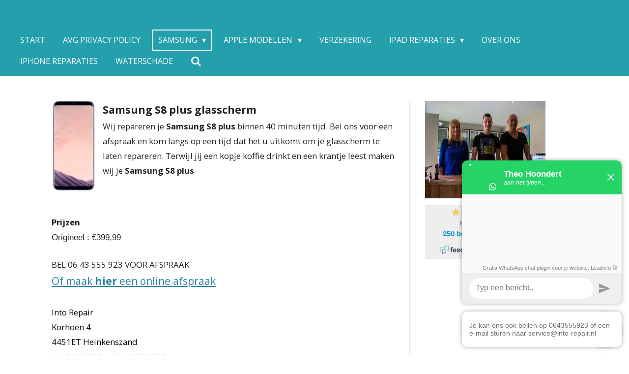

--- FILE ---
content_type: text/html; charset=UTF-8
request_url: https://www.iphone-repair-zeeland.nl/samsung/samsung-s8-plus
body_size: 25894
content:
<!DOCTYPE html>
<html lang="nl">
    <head>
        <meta http-equiv="Content-Type" content="text/html; charset=utf-8">
        <meta name="viewport" content="width=device-width, initial-scale=1.0, maximum-scale=5.0">
        <meta http-equiv="X-UA-Compatible" content="IE=edge">
        <link rel="canonical" href="https://www.iphone-repair-zeeland.nl/samsung/samsung-s8-plus">
        <link rel="sitemap" type="application/xml" href="https://www.iphone-repair-zeeland.nl/sitemap.xml">
        <meta property="og:title" content="Samsung S8 plus / Samsung | Iphone-repair-zeeland.nl">
        <meta property="og:url" content="https://www.iphone-repair-zeeland.nl/samsung/samsung-s8-plus">
        <base href="https://www.iphone-repair-zeeland.nl/">
        <meta name="description" property="og:description" content="">
                <script nonce="b6e6a5c35c27f1d96c3af14b43b6421f">
            
            window.JOUWWEB = window.JOUWWEB || {};
            window.JOUWWEB.application = window.JOUWWEB.application || {};
            window.JOUWWEB.application = {"backends":[{"domain":"jouwweb.nl","freeDomain":"jouwweb.site"},{"domain":"webador.com","freeDomain":"webadorsite.com"},{"domain":"webador.de","freeDomain":"webadorsite.com"},{"domain":"webador.fr","freeDomain":"webadorsite.com"},{"domain":"webador.es","freeDomain":"webadorsite.com"},{"domain":"webador.it","freeDomain":"webadorsite.com"},{"domain":"jouwweb.be","freeDomain":"jouwweb.site"},{"domain":"webador.ie","freeDomain":"webadorsite.com"},{"domain":"webador.co.uk","freeDomain":"webadorsite.com"},{"domain":"webador.at","freeDomain":"webadorsite.com"},{"domain":"webador.be","freeDomain":"webadorsite.com"},{"domain":"webador.ch","freeDomain":"webadorsite.com"},{"domain":"webador.ch","freeDomain":"webadorsite.com"},{"domain":"webador.mx","freeDomain":"webadorsite.com"},{"domain":"webador.com","freeDomain":"webadorsite.com"},{"domain":"webador.dk","freeDomain":"webadorsite.com"},{"domain":"webador.se","freeDomain":"webadorsite.com"},{"domain":"webador.no","freeDomain":"webadorsite.com"},{"domain":"webador.fi","freeDomain":"webadorsite.com"},{"domain":"webador.ca","freeDomain":"webadorsite.com"},{"domain":"webador.ca","freeDomain":"webadorsite.com"},{"domain":"webador.pl","freeDomain":"webadorsite.com"},{"domain":"webador.com.au","freeDomain":"webadorsite.com"},{"domain":"webador.nz","freeDomain":"webadorsite.com"}],"editorLocale":"nl-NL","editorTimezone":"Europe\/Amsterdam","editorLanguage":"nl","analytics4TrackingId":"G-E6PZPGE4QM","analyticsDimensions":[],"backendDomain":"www.jouwweb.nl","backendShortDomain":"jouwweb.nl","backendKey":"jouwweb-nl","freeWebsiteDomain":"jouwweb.site","noSsl":false,"build":{"reference":"19a97ca"},"linkHostnames":["www.jouwweb.nl","www.webador.com","www.webador.de","www.webador.fr","www.webador.es","www.webador.it","www.jouwweb.be","www.webador.ie","www.webador.co.uk","www.webador.at","www.webador.be","www.webador.ch","fr.webador.ch","www.webador.mx","es.webador.com","www.webador.dk","www.webador.se","www.webador.no","www.webador.fi","www.webador.ca","fr.webador.ca","www.webador.pl","www.webador.com.au","www.webador.nz"],"assetsUrl":"https:\/\/assets.jwwb.nl","loginUrl":"https:\/\/www.jouwweb.nl\/inloggen","publishUrl":"https:\/\/www.jouwweb.nl\/v2\/website\/309367\/publish-proxy","adminUserOrIp":false,"pricing":{"plans":{"lite":{"amount":"700","currency":"EUR"},"pro":{"amount":"1200","currency":"EUR"},"business":{"amount":"2400","currency":"EUR"}},"yearlyDiscount":{"price":{"amount":"0","currency":"EUR"},"ratio":0,"percent":"0%","discountPrice":{"amount":"0","currency":"EUR"},"termPricePerMonth":{"amount":"0","currency":"EUR"},"termPricePerYear":{"amount":"0","currency":"EUR"}}},"hcUrl":{"add-product-variants":"https:\/\/help.jouwweb.nl\/hc\/nl\/articles\/28594307773201","basic-vs-advanced-shipping":"https:\/\/help.jouwweb.nl\/hc\/nl\/articles\/28594268794257","html-in-head":"https:\/\/help.jouwweb.nl\/hc\/nl\/articles\/28594336422545","link-domain-name":"https:\/\/help.jouwweb.nl\/hc\/nl\/articles\/28594325307409","optimize-for-mobile":"https:\/\/help.jouwweb.nl\/hc\/nl\/articles\/28594312927121","seo":"https:\/\/help.jouwweb.nl\/hc\/nl\/sections\/28507243966737","transfer-domain-name":"https:\/\/help.jouwweb.nl\/hc\/nl\/articles\/28594325232657","website-not-secure":"https:\/\/help.jouwweb.nl\/hc\/nl\/articles\/28594252935825"}};
            window.JOUWWEB.brand = {"type":"jouwweb","name":"JouwWeb","domain":"JouwWeb.nl","supportEmail":"support@jouwweb.nl"};
                    
                window.JOUWWEB = window.JOUWWEB || {};
                window.JOUWWEB.websiteRendering = {"locale":"nl-NL","timezone":"Europe\/Amsterdam","routes":{"api\/upload\/product-field":"\/_api\/upload\/product-field","checkout\/cart":"\/winkelwagen","payment":"\/bestelling-afronden\/:publicOrderId","payment\/forward":"\/bestelling-afronden\/:publicOrderId\/forward","public-order":"\/bestelling\/:publicOrderId","checkout\/authorize":"\/winkelwagen\/authorize\/:gateway","wishlist":"\/verlanglijst"}};
                                                    window.JOUWWEB.website = {"id":309367,"locale":"nl-NL","enabled":true,"title":"Iphone-repair-zeeland.nl","hasTitle":false,"roleOfLoggedInUser":null,"ownerLocale":"nl-NL","plan":"pro","freeWebsiteDomain":"jouwweb.site","backendKey":"jouwweb-nl","currency":"EUR","defaultLocale":"nl-NL","url":"https:\/\/www.iphone-repair-zeeland.nl\/","homepageSegmentId":1109787,"category":"website","isOffline":false,"isPublished":true,"locales":["nl-NL"],"allowed":{"ads":false,"credits":true,"externalLinks":true,"slideshow":true,"customDefaultSlideshow":true,"hostedAlbums":true,"moderators":true,"mailboxQuota":1,"statisticsVisitors":true,"statisticsDetailed":true,"statisticsMonths":3,"favicon":true,"password":true,"freeDomains":1,"freeMailAccounts":1,"canUseLanguages":false,"fileUpload":true,"legacyFontSize":true,"webshop":true,"products":10,"imageText":true,"search":true,"audioUpload":true,"videoUpload":100,"allowDangerousForms":false,"allowHtmlCode":true,"mobileBar":true,"sidebar":true,"poll":false,"allowCustomForms":true,"allowBusinessListing":true,"allowCustomAnalytics":true,"allowAccountingLink":true,"digitalProducts":false,"sitemapElement":true},"mobileBar":{"enabled":true,"theme":"dark","email":{"active":true,"value":"service@into-repair.nl "},"location":{"active":true,"value":"Korhoen 4, heinkenszand"},"phone":{"active":true,"value":"+31643555923"},"whatsapp":{"active":true,"value":"+31643555923"},"social":{"active":true,"network":"facebook","value":"into-repair"}},"webshop":{"enabled":true,"currency":"EUR","taxEnabled":false,"taxInclusive":true,"vatDisclaimerVisible":false,"orderNotice":"<p>Indien u speciale wensen heeft kunt u deze doorgeven via het Opmerkingen-veld in de laatste stap.<\/p>","orderConfirmation":"<p>Hartelijk bedankt voor uw bestelling! U ontvangt zo spoedig mogelijk bericht van ons over de afhandeling van uw bestelling.<\/p>","freeShipping":false,"freeShippingAmount":"0.00","shippingDisclaimerVisible":false,"pickupAllowed":false,"couponAllowed":false,"detailsPageAvailable":true,"socialMediaVisible":true,"termsPage":null,"termsPageUrl":null,"extraTerms":null,"pricingVisible":true,"orderButtonVisible":true,"shippingAdvanced":false,"shippingAdvancedBackEnd":false,"soldOutVisible":false,"backInStockNotificationEnabled":false,"canAddProducts":true,"nextOrderNumber":2,"allowedServicePoints":[],"sendcloudConfigured":false,"sendcloudFallbackPublicKey":"a3d50033a59b4a598f1d7ce7e72aafdf","taxExemptionAllowed":true,"invoiceComment":null,"emptyCartVisible":false,"minimumOrderPrice":null,"productNumbersEnabled":false,"wishlistEnabled":false,"hideTaxOnCart":false},"isTreatedAsWebshop":true};                            window.JOUWWEB.cart = {"products":[],"coupon":null,"shippingCountryCode":null,"shippingChoice":null,"breakdown":[]};                            window.JOUWWEB.scripts = ["website-rendering\/webshop"];                        window.parent.JOUWWEB.colorPalette = window.JOUWWEB.colorPalette;
        </script>
                <title>Samsung S8 plus / Samsung | Iphone-repair-zeeland.nl</title>
                                            <link href="https://primary.jwwb.nl/public/2/c/d/iphone-reparatie-goes/touch-icon-iphone.png?bust=1445084318" rel="apple-touch-icon" sizes="60x60">                                                <link href="https://primary.jwwb.nl/public/2/c/d/iphone-reparatie-goes/touch-icon-ipad.png?bust=1445084318" rel="apple-touch-icon" sizes="76x76">                                                <link href="https://primary.jwwb.nl/public/2/c/d/iphone-reparatie-goes/touch-icon-iphone-retina.png?bust=1445084318" rel="apple-touch-icon" sizes="120x120">                                                <link href="https://primary.jwwb.nl/public/2/c/d/iphone-reparatie-goes/touch-icon-ipad-retina.png?bust=1445084318" rel="apple-touch-icon" sizes="152x152">                                                <link href="https://primary.jwwb.nl/public/2/c/d/iphone-reparatie-goes/favicon.png?bust=1445084318" rel="shortcut icon">                                                <link href="https://primary.jwwb.nl/public/2/c/d/iphone-reparatie-goes/favicon.png?bust=1445084318" rel="icon">                                        <meta property="og:image" content="https&#x3A;&#x2F;&#x2F;primary.jwwb.nl&#x2F;public&#x2F;2&#x2F;c&#x2F;d&#x2F;iphone-reparatie-goes&#x2F;p3rbsx&#x2F;samsung-galaxy-s8-plus.png">
                    <meta property="og:image" content="https&#x3A;&#x2F;&#x2F;primary.jwwb.nl&#x2F;public&#x2F;2&#x2F;c&#x2F;d&#x2F;iphone-reparatie-goes&#x2F;lm5y0u&#x2F;teamintorepair-5.jpg">
                                    <meta name="twitter:card" content="summary_large_image">
                        <meta property="twitter:image" content="https&#x3A;&#x2F;&#x2F;primary.jwwb.nl&#x2F;public&#x2F;2&#x2F;c&#x2F;d&#x2F;iphone-reparatie-goes&#x2F;p3rbsx&#x2F;samsung-galaxy-s8-plus.png">
                                                    <script>
window.Widget = { key: '5e306e2f8c67a' };
(function (e, t) {
    var n = e.createElement(t);
    n.async = true;
    n.src = 'https://static.futy-widget.com/js/widget.js';
    var r = e.getElementsByTagName(t)[0];
    r.parentNode.insertBefore(n, r);
})(document, 'script');
</script>                            <script src="https://plausible.io/js/script.manual.js" nonce="b6e6a5c35c27f1d96c3af14b43b6421f" data-turbo-track="reload" defer data-domain="shard17.jouwweb.nl"></script>
<link rel="stylesheet" type="text/css" href="https://gfonts.jwwb.nl/css?display=fallback&amp;family=Open+Sans%3A400%2C700%2C400italic%2C700italic%7CBree+Serif%3A400%2C700%2C400italic%2C700italic" nonce="b6e6a5c35c27f1d96c3af14b43b6421f" data-turbo-track="dynamic">
<script src="https://assets.jwwb.nl/assets/build/website-rendering/nl-NL.js?bust=af8dcdef13a1895089e9" nonce="b6e6a5c35c27f1d96c3af14b43b6421f" data-turbo-track="reload" defer></script>
<script src="https://assets.jwwb.nl/assets/website-rendering/runtime.e155993011efc7175f1d.js?bust=9c9da86aa25b93d0d097" nonce="b6e6a5c35c27f1d96c3af14b43b6421f" data-turbo-track="reload" defer></script>
<script src="https://assets.jwwb.nl/assets/website-rendering/812.881ee67943804724d5af.js?bust=78ab7ad7d6392c42d317" nonce="b6e6a5c35c27f1d96c3af14b43b6421f" data-turbo-track="reload" defer></script>
<script src="https://assets.jwwb.nl/assets/website-rendering/main.1b6d8d1b0a1591358b94.js?bust=622d7a089b31aacec880" nonce="b6e6a5c35c27f1d96c3af14b43b6421f" data-turbo-track="reload" defer></script>
<link rel="preload" href="https://assets.jwwb.nl/assets/website-rendering/styles.fe615cbe702fd3e65b4d.css?bust=585f72bc049874908885" as="style">
<link rel="preload" href="https://assets.jwwb.nl/assets/website-rendering/fonts/icons-website-rendering/font/website-rendering.woff2?bust=bd2797014f9452dadc8e" as="font" crossorigin>
<link rel="preconnect" href="https://gfonts.jwwb.nl">
<link rel="stylesheet" type="text/css" href="https://assets.jwwb.nl/assets/website-rendering/styles.fe615cbe702fd3e65b4d.css?bust=585f72bc049874908885" nonce="b6e6a5c35c27f1d96c3af14b43b6421f" data-turbo-track="dynamic">
<link rel="preconnect" href="https://assets.jwwb.nl">
<link rel="stylesheet" type="text/css" href="https://primary.jwwb.nl/public/2/c/d/iphone-reparatie-goes/style.css?bust=1768824873" nonce="b6e6a5c35c27f1d96c3af14b43b6421f" data-turbo-track="dynamic">    </head>
    <body
        id="top"
        class="jw-is-no-slideshow jw-header-is-text jw-is-segment-page jw-is-frontend jw-is-sidebar jw-is-no-messagebar jw-is-no-touch-device jw-is-no-mobile"
                                    data-jouwweb-page="3710290"
                                                data-jouwweb-segment-id="3710290"
                                                data-jouwweb-segment-type="page"
                                                data-template-threshold="960"
                                                data-template-name="concert-banner&#x7C;glow"
                            itemscope
        itemtype="https://schema.org/WebPage"
    >
                                    <meta itemprop="url" content="https://www.iphone-repair-zeeland.nl/samsung/samsung-s8-plus">
        <a href="#main-content" class="jw-skip-link">
            Ga direct naar de hoofdinhoud        </a>
        <div class="jw-background"></div>
        <div class="jw-body">
            <div class="jw-mobile-menu jw-mobile-is-text js-mobile-menu">
            <button
            type="button"
            class="jw-mobile-menu__button jw-mobile-toggle"
            aria-label="Open / sluit menu"
        >
            <span class="jw-icon-burger"></span>
        </button>
        <div class="jw-mobile-header jw-mobile-header--text">
        <a            class="jw-mobile-header-content"
                            href="/"
                        >
                                        <div class="jw-mobile-text">
                    <span style="font-size: 70%; color: #000000;"> </span>                </div>
                    </a>
    </div>

        <a
        href="/winkelwagen"
        class="jw-mobile-menu__button jw-mobile-header-cart jw-mobile-header-cart--hidden jw-mobile-menu__button--dummy"
        aria-label="Bekijk winkelwagen"
    >
        <span class="jw-icon-badge-wrapper">
            <span class="website-rendering-icon-basket" aria-hidden="true"></span>
            <span class="jw-icon-badge hidden" aria-hidden="true"></span>
        </span>
    </a>
    
    </div>
    <div class="jw-mobile-menu-search jw-mobile-menu-search--hidden">
        <form
            action="/zoeken"
            method="get"
            class="jw-mobile-menu-search__box"
        >
            <input
                type="text"
                name="q"
                value=""
                placeholder="Zoeken..."
                class="jw-mobile-menu-search__input"
                aria-label="Zoeken"
            >
            <button type="submit" class="jw-btn jw-btn--style-flat jw-mobile-menu-search__button" aria-label="Zoeken">
                <span class="website-rendering-icon-search" aria-hidden="true"></span>
            </button>
            <button type="button" class="jw-btn jw-btn--style-flat jw-mobile-menu-search__button js-cancel-search" aria-label="Zoekopdracht annuleren">
                <span class="website-rendering-icon-cancel" aria-hidden="true"></span>
            </button>
        </form>
    </div>
            <header class="header-wrap js-topbar-content-container js-fixed-header-container">
        <div class="header-wrap__inner">
        <div class="header">
            <div class="jw-header-logo">
        <div
    class="jw-header jw-header-title-container jw-header-text jw-header-text-toggle"
    data-stylable="true"
>
    <a        id="jw-header-title"
        class="jw-header-title"
                    href="/"
            >
        <span style="font-size: 70%; color: #000000;"> </span>    </a>
</div>
</div>
        </div>
        <nav class="menu jw-menu-copy">
            <ul
    id="jw-menu"
    class="jw-menu jw-menu-horizontal"
            >
            <li
    class="jw-menu-item"
>
        <a        class="jw-menu-link"
        href="/"                                            data-page-link-id="1109787"
                            >
                <span class="">
            Start        </span>
            </a>
                </li>
            <li
    class="jw-menu-item"
>
        <a        class="jw-menu-link"
        href="/avg-privacy-policy"                                            data-page-link-id="1110115"
                            >
                <span class="">
            AVG Privacy Policy        </span>
            </a>
                </li>
            <li
    class="jw-menu-item jw-menu-has-submenu jw-menu-is-active"
>
        <a        class="jw-menu-link js-active-menu-item"
        href="/samsung"                                            data-page-link-id="1312414"
                            >
                <span class="">
            Samsung        </span>
                    <span class="jw-arrow jw-arrow-toplevel"></span>
            </a>
                    <ul
            class="jw-submenu"
                    >
                            <li
    class="jw-menu-item jw-menu-is-active"
>
        <a        class="jw-menu-link js-active-menu-item"
        href="/samsung/samsung-s8-plus"                                            data-page-link-id="3710290"
                            >
                <span class="">
            Samsung S8 plus        </span>
            </a>
                </li>
                            <li
    class="jw-menu-item"
>
        <a        class="jw-menu-link"
        href="/samsung/samsung-s8"                                            data-page-link-id="3710157"
                            >
                <span class="">
            Samsung S8        </span>
            </a>
                </li>
                            <li
    class="jw-menu-item"
>
        <a        class="jw-menu-link"
        href="/samsung/samsung-s6-edge"                                            data-page-link-id="3710150"
                            >
                <span class="">
            Samsung S6 edge        </span>
            </a>
                </li>
                            <li
    class="jw-menu-item"
>
        <a        class="jw-menu-link"
        href="/samsung/samsung-s7-1"                                            data-page-link-id="3710242"
                            >
                <span class="">
            Samsung S7         </span>
            </a>
                </li>
                            <li
    class="jw-menu-item"
>
        <a        class="jw-menu-link"
        href="/samsung/samsung-s7-edge"                                            data-page-link-id="3710153"
                            >
                <span class="">
            Samsung S7 edge        </span>
            </a>
                </li>
                            <li
    class="jw-menu-item"
>
        <a        class="jw-menu-link"
        href="/samsung/samsung-s6"                                            data-page-link-id="3138980"
                            >
                <span class="">
            Samsung S6        </span>
            </a>
                </li>
                    </ul>
        </li>
            <li
    class="jw-menu-item jw-menu-has-submenu"
>
        <a        class="jw-menu-link"
        href="/apple-modellen"                                            data-page-link-id="1312527"
                            >
                <span class="">
            Apple modellen        </span>
                    <span class="jw-arrow jw-arrow-toplevel"></span>
            </a>
                    <ul
            class="jw-submenu"
                    >
                            <li
    class="jw-menu-item"
>
        <a        class="jw-menu-link"
        href="/apple-modellen/iphone-6-2"                                            data-page-link-id="2205623"
                            >
                <span class="">
            iPhone 6        </span>
            </a>
                </li>
                            <li
    class="jw-menu-item"
>
        <a        class="jw-menu-link"
        href="/apple-modellen/iphone-8-1"                                            data-page-link-id="3651429"
                            >
                <span class="">
            iPhone 8        </span>
            </a>
                </li>
                            <li
    class="jw-menu-item"
>
        <a        class="jw-menu-link"
        href="/apple-modellen/iphone-7-5"                                            data-page-link-id="3284059"
                            >
                <span class="">
            iPhone 7        </span>
            </a>
                </li>
                            <li
    class="jw-menu-item"
>
        <a        class="jw-menu-link"
        href="/apple-modellen/iphone-x"                                            data-page-link-id="3651470"
                            >
                <span class="">
            iPhone X        </span>
            </a>
                </li>
                            <li
    class="jw-menu-item"
>
        <a        class="jw-menu-link"
        href="/apple-modellen/iphone-8-plus-1"                                            data-page-link-id="3651448"
                            >
                <span class="">
            iPhone 8 plus        </span>
            </a>
                </li>
                            <li
    class="jw-menu-item"
>
        <a        class="jw-menu-link"
        href="/apple-modellen/apple-repair-iphone-batterij"                                            data-page-link-id="3227513"
                            >
                <span class="">
            Apple Repair iPhone batterij        </span>
            </a>
                </li>
                            <li
    class="jw-menu-item"
>
        <a        class="jw-menu-link"
        href="/apple-modellen/iphone-scherm-reparatie"                                            data-page-link-id="3803392"
                            >
                <span class="">
            iPhone Scherm Reparatie        </span>
            </a>
                </li>
                            <li
    class="jw-menu-item"
>
        <a        class="jw-menu-link"
        href="/apple-modellen/iphone-5s-2"                                            data-page-link-id="3658389"
                            >
                <span class="">
            iPhone 5S        </span>
            </a>
                </li>
                            <li
    class="jw-menu-item"
>
        <a        class="jw-menu-link"
        href="/apple-modellen/iphone-6-plus"                                            data-page-link-id="3853431"
                            >
                <span class="">
            iPhone 6 Plus        </span>
            </a>
                </li>
                            <li
    class="jw-menu-item"
>
        <a        class="jw-menu-link"
        href="/apple-modellen/iphone-6s-2"                                            data-page-link-id="3461343"
                            >
                <span class="">
            iPhone 6s        </span>
            </a>
                </li>
                            <li
    class="jw-menu-item"
>
        <a        class="jw-menu-link"
        href="/apple-modellen/iphone-5se-1"                                            data-page-link-id="3658400"
                            >
                <span class="">
            iPhone 5se        </span>
            </a>
                </li>
                            <li
    class="jw-menu-item"
>
        <a        class="jw-menu-link"
        href="/apple-modellen/iphone-5"                                            data-page-link-id="3658403"
                            >
                <span class="">
            iPhone 5        </span>
            </a>
                </li>
                    </ul>
        </li>
            <li
    class="jw-menu-item"
>
        <a        class="jw-menu-link"
        href="/verzekering"                                            data-page-link-id="1977778"
                            >
                <span class="">
            Verzekering        </span>
            </a>
                </li>
            <li
    class="jw-menu-item jw-menu-has-submenu"
>
        <a        class="jw-menu-link"
        href="/ipad-reparaties"                                            data-page-link-id="3229017"
                            >
                <span class="">
            iPad Reparaties        </span>
                    <span class="jw-arrow jw-arrow-toplevel"></span>
            </a>
                    <ul
            class="jw-submenu"
                    >
                            <li
    class="jw-menu-item"
>
        <a        class="jw-menu-link"
        href="/ipad-reparaties/apple-repair-ipad-batterij"                                            data-page-link-id="4144380"
                            >
                <span class="">
            Apple Repair iPad batterij        </span>
            </a>
                </li>
                            <li
    class="jw-menu-item"
>
        <a        class="jw-menu-link"
        href="/ipad-reparaties/accu-ipad"                                            data-page-link-id="3742859"
                            >
                <span class="">
            Accu iPad        </span>
            </a>
                </li>
                    </ul>
        </li>
            <li
    class="jw-menu-item"
>
        <a        class="jw-menu-link"
        href="/over-ons"                                            data-page-link-id="3238243"
                            >
                <span class="">
            Over ons        </span>
            </a>
                </li>
            <li
    class="jw-menu-item"
>
        <a        class="jw-menu-link"
        href="/iphone-reparaties"                                            data-page-link-id="3460341"
                            >
                <span class="">
            iPhone reparaties        </span>
            </a>
                </li>
            <li
    class="jw-menu-item"
>
        <a        class="jw-menu-link"
        href="/waterschade-1"                                            data-page-link-id="3775023"
                            >
                <span class="">
            Waterschade        </span>
            </a>
                </li>
            <li
    class="jw-menu-item jw-menu-search-item"
>
        <button        class="jw-menu-link jw-menu-link--icon jw-text-button"
                                                                    title="Zoeken"
            >
                                <span class="website-rendering-icon-search"></span>
                            <span class="hidden-desktop-horizontal-menu">
            Zoeken        </span>
            </button>
                
            <div class="jw-popover-container jw-popover-container--inline is-hidden">
                <div class="jw-popover-backdrop"></div>
                <div class="jw-popover">
                    <div class="jw-popover__arrow"></div>
                    <div class="jw-popover__content jw-section-white">
                        <form  class="jw-search" action="/zoeken" method="get">
                            
                            <input class="jw-search__input" type="text" name="q" value="" placeholder="Zoeken..." aria-label="Zoeken" >
                            <button class="jw-search__submit" type="submit" aria-label="Zoeken">
                                <span class="website-rendering-icon-search" aria-hidden="true"></span>
                            </button>
                        </form>
                    </div>
                </div>
            </div>
                        </li>
            <li
    class="jw-menu-item js-menu-cart-item jw-menu-cart-item--hidden"
>
        <a        class="jw-menu-link jw-menu-link--icon"
        href="/winkelwagen"                                                            title="Winkelwagen"
            >
                                    <span class="jw-icon-badge-wrapper">
                        <span class="website-rendering-icon-basket"></span>
                                            <span class="jw-icon-badge hidden">
                    0                </span>
                            <span class="hidden-desktop-horizontal-menu">
            Winkelwagen        </span>
            </a>
                </li>
    
    </ul>

    <script nonce="b6e6a5c35c27f1d96c3af14b43b6421f" id="jw-mobile-menu-template" type="text/template">
        <ul id="jw-menu" class="jw-menu jw-menu-horizontal jw-menu-spacing--mobile-bar">
                            <li
    class="jw-menu-item jw-menu-search-item"
>
                
                 <li class="jw-menu-item jw-mobile-menu-search-item">
                    <form class="jw-search" action="/zoeken" method="get">
                        <input class="jw-search__input" type="text" name="q" value="" placeholder="Zoeken..." aria-label="Zoeken">
                        <button class="jw-search__submit" type="submit" aria-label="Zoeken">
                            <span class="website-rendering-icon-search" aria-hidden="true"></span>
                        </button>
                    </form>
                </li>
                        </li>
                            <li
    class="jw-menu-item"
>
        <a        class="jw-menu-link"
        href="/"                                            data-page-link-id="1109787"
                            >
                <span class="">
            Start        </span>
            </a>
                </li>
                            <li
    class="jw-menu-item"
>
        <a        class="jw-menu-link"
        href="/avg-privacy-policy"                                            data-page-link-id="1110115"
                            >
                <span class="">
            AVG Privacy Policy        </span>
            </a>
                </li>
                            <li
    class="jw-menu-item jw-menu-has-submenu jw-menu-is-active"
>
        <a        class="jw-menu-link js-active-menu-item"
        href="/samsung"                                            data-page-link-id="1312414"
                            >
                <span class="">
            Samsung        </span>
                    <span class="jw-arrow jw-arrow-toplevel"></span>
            </a>
                    <ul
            class="jw-submenu"
                    >
                            <li
    class="jw-menu-item jw-menu-is-active"
>
        <a        class="jw-menu-link js-active-menu-item"
        href="/samsung/samsung-s8-plus"                                            data-page-link-id="3710290"
                            >
                <span class="">
            Samsung S8 plus        </span>
            </a>
                </li>
                            <li
    class="jw-menu-item"
>
        <a        class="jw-menu-link"
        href="/samsung/samsung-s8"                                            data-page-link-id="3710157"
                            >
                <span class="">
            Samsung S8        </span>
            </a>
                </li>
                            <li
    class="jw-menu-item"
>
        <a        class="jw-menu-link"
        href="/samsung/samsung-s6-edge"                                            data-page-link-id="3710150"
                            >
                <span class="">
            Samsung S6 edge        </span>
            </a>
                </li>
                            <li
    class="jw-menu-item"
>
        <a        class="jw-menu-link"
        href="/samsung/samsung-s7-1"                                            data-page-link-id="3710242"
                            >
                <span class="">
            Samsung S7         </span>
            </a>
                </li>
                            <li
    class="jw-menu-item"
>
        <a        class="jw-menu-link"
        href="/samsung/samsung-s7-edge"                                            data-page-link-id="3710153"
                            >
                <span class="">
            Samsung S7 edge        </span>
            </a>
                </li>
                            <li
    class="jw-menu-item"
>
        <a        class="jw-menu-link"
        href="/samsung/samsung-s6"                                            data-page-link-id="3138980"
                            >
                <span class="">
            Samsung S6        </span>
            </a>
                </li>
                    </ul>
        </li>
                            <li
    class="jw-menu-item jw-menu-has-submenu"
>
        <a        class="jw-menu-link"
        href="/apple-modellen"                                            data-page-link-id="1312527"
                            >
                <span class="">
            Apple modellen        </span>
                    <span class="jw-arrow jw-arrow-toplevel"></span>
            </a>
                    <ul
            class="jw-submenu"
                    >
                            <li
    class="jw-menu-item"
>
        <a        class="jw-menu-link"
        href="/apple-modellen/iphone-6-2"                                            data-page-link-id="2205623"
                            >
                <span class="">
            iPhone 6        </span>
            </a>
                </li>
                            <li
    class="jw-menu-item"
>
        <a        class="jw-menu-link"
        href="/apple-modellen/iphone-8-1"                                            data-page-link-id="3651429"
                            >
                <span class="">
            iPhone 8        </span>
            </a>
                </li>
                            <li
    class="jw-menu-item"
>
        <a        class="jw-menu-link"
        href="/apple-modellen/iphone-7-5"                                            data-page-link-id="3284059"
                            >
                <span class="">
            iPhone 7        </span>
            </a>
                </li>
                            <li
    class="jw-menu-item"
>
        <a        class="jw-menu-link"
        href="/apple-modellen/iphone-x"                                            data-page-link-id="3651470"
                            >
                <span class="">
            iPhone X        </span>
            </a>
                </li>
                            <li
    class="jw-menu-item"
>
        <a        class="jw-menu-link"
        href="/apple-modellen/iphone-8-plus-1"                                            data-page-link-id="3651448"
                            >
                <span class="">
            iPhone 8 plus        </span>
            </a>
                </li>
                            <li
    class="jw-menu-item"
>
        <a        class="jw-menu-link"
        href="/apple-modellen/apple-repair-iphone-batterij"                                            data-page-link-id="3227513"
                            >
                <span class="">
            Apple Repair iPhone batterij        </span>
            </a>
                </li>
                            <li
    class="jw-menu-item"
>
        <a        class="jw-menu-link"
        href="/apple-modellen/iphone-scherm-reparatie"                                            data-page-link-id="3803392"
                            >
                <span class="">
            iPhone Scherm Reparatie        </span>
            </a>
                </li>
                            <li
    class="jw-menu-item"
>
        <a        class="jw-menu-link"
        href="/apple-modellen/iphone-5s-2"                                            data-page-link-id="3658389"
                            >
                <span class="">
            iPhone 5S        </span>
            </a>
                </li>
                            <li
    class="jw-menu-item"
>
        <a        class="jw-menu-link"
        href="/apple-modellen/iphone-6-plus"                                            data-page-link-id="3853431"
                            >
                <span class="">
            iPhone 6 Plus        </span>
            </a>
                </li>
                            <li
    class="jw-menu-item"
>
        <a        class="jw-menu-link"
        href="/apple-modellen/iphone-6s-2"                                            data-page-link-id="3461343"
                            >
                <span class="">
            iPhone 6s        </span>
            </a>
                </li>
                            <li
    class="jw-menu-item"
>
        <a        class="jw-menu-link"
        href="/apple-modellen/iphone-5se-1"                                            data-page-link-id="3658400"
                            >
                <span class="">
            iPhone 5se        </span>
            </a>
                </li>
                            <li
    class="jw-menu-item"
>
        <a        class="jw-menu-link"
        href="/apple-modellen/iphone-5"                                            data-page-link-id="3658403"
                            >
                <span class="">
            iPhone 5        </span>
            </a>
                </li>
                    </ul>
        </li>
                            <li
    class="jw-menu-item"
>
        <a        class="jw-menu-link"
        href="/verzekering"                                            data-page-link-id="1977778"
                            >
                <span class="">
            Verzekering        </span>
            </a>
                </li>
                            <li
    class="jw-menu-item jw-menu-has-submenu"
>
        <a        class="jw-menu-link"
        href="/ipad-reparaties"                                            data-page-link-id="3229017"
                            >
                <span class="">
            iPad Reparaties        </span>
                    <span class="jw-arrow jw-arrow-toplevel"></span>
            </a>
                    <ul
            class="jw-submenu"
                    >
                            <li
    class="jw-menu-item"
>
        <a        class="jw-menu-link"
        href="/ipad-reparaties/apple-repair-ipad-batterij"                                            data-page-link-id="4144380"
                            >
                <span class="">
            Apple Repair iPad batterij        </span>
            </a>
                </li>
                            <li
    class="jw-menu-item"
>
        <a        class="jw-menu-link"
        href="/ipad-reparaties/accu-ipad"                                            data-page-link-id="3742859"
                            >
                <span class="">
            Accu iPad        </span>
            </a>
                </li>
                    </ul>
        </li>
                            <li
    class="jw-menu-item"
>
        <a        class="jw-menu-link"
        href="/over-ons"                                            data-page-link-id="3238243"
                            >
                <span class="">
            Over ons        </span>
            </a>
                </li>
                            <li
    class="jw-menu-item"
>
        <a        class="jw-menu-link"
        href="/iphone-reparaties"                                            data-page-link-id="3460341"
                            >
                <span class="">
            iPhone reparaties        </span>
            </a>
                </li>
                            <li
    class="jw-menu-item"
>
        <a        class="jw-menu-link"
        href="/waterschade-1"                                            data-page-link-id="3775023"
                            >
                <span class="">
            Waterschade        </span>
            </a>
                </li>
            
                    </ul>
    </script>
        </nav>
    </div>
</header>
<script nonce="b6e6a5c35c27f1d96c3af14b43b6421f">
    JOUWWEB.templateConfig = {
        header: {
            selector: '.header-wrap__inner',
            mobileSelector: '.jw-mobile-menu',
            updatePusher: function (topHeight) {
                var $sliderStyle = $('#sliderStyle');

                if ($sliderStyle.length === 0) {
                    $sliderStyle = $('<style />')
                        .attr('id', 'sliderStyle')
                        .appendTo(document.body);
                }

                // Header height without mobile bar
                var headerHeight = $('.header-wrap__inner').outerHeight();

                var paddingTop = topHeight;
                var paddingBottom = Math.min(headerHeight * (2/3), 60);
                $sliderStyle.html(
                    '.jw-slideshow-slide-content {' +
                    '    padding-top: ' + paddingTop + 'px;' +
                    '    padding-bottom: ' + paddingBottom + 'px;' +
                    '}' +
                    '.bx-controls-direction {' +
                    '    margin-top: ' + ((paddingTop - paddingBottom) / 2) + 'px;' +
                    '}'
                );

                // make sure slider also gets correct height (because of the added padding)
                $('.jw-slideshow-slide[aria-hidden=false]').each(function (index) {
                    var $this = $(this);
                    topHeight = $this.outerHeight() > topHeight ? $this.outerHeight() : topHeight;
                    $this.closest('.bx-viewport').css({
                        height: topHeight + 'px',
                    });
                });

                // If a page has a message-bar, offset the mobile nav.
                const $messageBar = $('.message-bar');
                if ($messageBar.length > 0) {
                    $('.js-mobile-menu, .jw-menu-clone').css('top', $messageBar.outerHeight());
                }
            },
        },
        mainContentOffset: function () {
            const $body = $('body');

            function measureAffixedHeaderHeight() {
                const $headerWrap = $('.header-wrap');
                const $headerWrapInner = $('.header-wrap__inner');

                // Early return if header is already affixed
                if ($body.hasClass('jw-is-header-affix')) {
                    return $headerWrap.height();
                }

                // Switch to affixed header (without transition)
                $headerWrapInner.css('transition', 'none');
                $body.addClass('jw-is-header-affix');

                // Measure affixed header height
                const headerHeight = $headerWrap.height();

                // Switch back to unaffixed header (without transition)
                $body.removeClass('jw-is-header-affix');
                $headerWrap.height(); // force reflow
                $headerWrapInner.css('transition', '');

                return headerHeight;
            }

            const headerHeight = measureAffixedHeaderHeight();
            return $('.main-content').offset().top - ($body.hasClass('jw-menu-is-mobile') ? 0 : headerHeight);
        },
    };
</script>
<div class="main-content">
    
<main id="main-content" class="block-content">
    <div data-section-name="content" class="jw-section jw-section-content jw-responsive">
        <div class="jw-block-element"><div
    id="jw-element-47503401"
    data-jw-element-id="47503401"
        class="jw-tree-node jw-element jw-strip-root jw-tree-container jw-responsive jw-node-is-first-child jw-node-is-last-child"
>
    <div
    id="jw-element-328574612"
    data-jw-element-id="328574612"
        class="jw-tree-node jw-element jw-strip jw-tree-container jw-responsive jw-strip--default jw-strip--style-color jw-strip--color-default jw-strip--padding-both jw-node-is-first-child jw-strip--primary jw-node-is-last-child"
>
    <div class="jw-strip__content-container"><div class="jw-strip__content jw-responsive">
                    <div
    id="jw-element-47503402"
    data-jw-element-id="47503402"
        class="jw-tree-node jw-element jw-image-text jw-node-is-first-child jw-node-is-last-child"
>
        <div class="jw-element-imagetext-container jw-element-imagetext-container--image">
    <div
    class="jw-intent jw-element-image jw-element-content jw-element-image-is-left"
            style="width: 90px;"
    >
                                    <picture
            class="jw-element-image__image-wrapper jw-image-is-square jw-intrinsic"
            style="padding-top: 201.7291%;"
        >
                                            <img class="jw-element-image__image jw-intrinsic__item" style="--jw-element-image--pan-x: 0.5; --jw-element-image--pan-y: 0.5;" alt="" src="https://primary.jwwb.nl/public/2/c/d/iphone-reparatie-goes/p3rbsx/samsung-galaxy-s8-plus.png?enable-io=true&amp;enable=upscale&amp;crop=0.4957%3A1&amp;width=800" srcset="https://primary.jwwb.nl/public/2/c/d/iphone-reparatie-goes/p3rbsx/samsung-galaxy-s8-plus.png?enable-io=true&amp;crop=0.4957%3A1&amp;width=96 96w, https://primary.jwwb.nl/public/2/c/d/iphone-reparatie-goes/p3rbsx/samsung-galaxy-s8-plus.png?enable-io=true&amp;crop=0.4957%3A1&amp;width=147 147w, https://primary.jwwb.nl/public/2/c/d/iphone-reparatie-goes/p3rbsx/samsung-galaxy-s8-plus.png?enable-io=true&amp;crop=0.4957%3A1&amp;width=226 226w, https://primary.jwwb.nl/public/2/c/d/iphone-reparatie-goes/p3rbsx/samsung-galaxy-s8-plus.png?enable-io=true&amp;crop=0.4957%3A1&amp;width=347 347w, https://primary.jwwb.nl/public/2/c/d/iphone-reparatie-goes/p3rbsx/samsung-galaxy-s8-plus.png?enable-io=true&amp;crop=0.4957%3A1&amp;width=532 532w, https://primary.jwwb.nl/public/2/c/d/iphone-reparatie-goes/p3rbsx/samsung-galaxy-s8-plus.png?enable-io=true&amp;crop=0.4957%3A1&amp;width=816 816w, https://primary.jwwb.nl/public/2/c/d/iphone-reparatie-goes/p3rbsx/samsung-galaxy-s8-plus.png?enable-io=true&amp;crop=0.4957%3A1&amp;width=1252 1252w, https://primary.jwwb.nl/public/2/c/d/iphone-reparatie-goes/p3rbsx/samsung-galaxy-s8-plus.png?enable-io=true&amp;crop=0.4957%3A1&amp;width=1920 1920w" sizes="auto, min(100vw, 90px), 100vw" loading="lazy" width="800" height="1613.8328530259">                    </picture>
            </div>
<div class="jw-element-imagetext-text">
            <div class="" itemprop="description">
<div class="" itemprop="description"><span style="font-size: 150%; color: #202020;"><strong>Samsung S8 plus glasscherm&nbsp;</strong></span></div>
<div class="" itemprop="description">
<div id="hikashop_product_bottom_part" class="">
<div class="" itemprop="description">
<div id="hikashop_product_bottom_part" class="">
<div class="" itemprop="description">
<div class="" itemprop="description"><span style="color: #202020; font-size: 120%;">Wij repareren je <span><strong>Samsung S8 plus&nbsp;</strong></span>binnen 40 minuten tijd. Bel ons voor een afspraak en kom langs op een tijd dat het u uitkomt om je glasscherm te laten repareren. Terwijl jij een kopje koffie drinkt en een krantje leest maken wij je <span><strong>Samsung S8 plus</strong></span></span></div>
<div class="" itemprop="description"><span style="color: #202020;">&nbsp;</span></div>
<div class="" itemprop="description">
<div class="" itemprop="description">&nbsp;</div>
<div class="" itemprop="description">&nbsp;</div>
<div class="" itemprop="description"><span style="color: #202020; font-size: 120%;"><strong>Prijzen&nbsp;</strong></span><span style="color: #202020; font-size: 120%;"><strong>&nbsp;</strong></span></div>
<div class="" itemprop="description">
<div class="" itemprop="description"><span style="font-size: 120%;"><span style="color: #202020; font-family: Arial, 'Helvetica Neue', Helvetica, sans-serif;">Origineel : &euro;399,99</span></span></div>
<div class="" itemprop="description">&nbsp;</div>
<div class="" itemprop="description">
<div class="" itemprop="description"><span style="color: #202020; font-size: 120%;">BEL 06 43 555 923 VOOR AFSPRAAK</span></div>
<div class="" itemprop="description">
<div class="" itemprop="description">
<div class="" itemprop="description"><span style="color: #2c839f; font-size: 150%;"><a href="http://www.myreservations.nl/calendar.php?custid=f09564c9ca56850d4cd6b3319e541aee">Of maak</a><strong><a href="http://www.myreservations.nl/calendar.php?custid=f09564c9ca56850d4cd6b3319e541aee">&nbsp;</a></strong><strong><a href="http://www.myreservations.nl/calendar.php?custid=f09564c9ca56850d4cd6b3319e541aee">hier</a></strong><a href="http://www.myreservations.nl/calendar.php?custid=f09564c9ca56850d4cd6b3319e541aee"> een online afspraak</a></span></div>
</div>
</div>
</div>
</div>
<div class="" itemprop="description"><span style="color: #202020; font-size: 120%;">&nbsp;</span></div>
</div>
<div class="" itemprop="description"><span style="color: #000000; font-size: 120%;">Into Repair</span></div>
<div class="" itemprop="description"><span style="color: #000000; font-size: 120%;">Korhoen 4</span></div>
<div class="" itemprop="description"><span style="color: #000000; font-size: 120%;">4451ET Heinkenszand</span></div>
<div class="" itemprop="description"><span style="color: #000000; font-size: 120%;">0113 269723 | 06 43 555 923</span></div>
<div class="" itemprop="description"><span style="color: #000000; font-size: 120%;">&nbsp;</span></div>
<span style="font-size: 150%; color: #000000;"><strong>Kosten <span>Samsung S8</span>&nbsp;plus glasscherm reparatie</strong></span>
<div class="" itemprop="description"><span style="color: #000000; font-size: 120%;">Bovengenoemde kosten voor het vervangen van een <span><strong>Samsung S8</strong></span>&nbsp;plus glasscherm zijn inclusief montage en btw.Uiteraard repareren wij ook andere problemen zoals een kapot LCD (beeldscherm) of vlekken in je LCD. Het vervangen van een kapot LCD kost 30 euro duurder dan een glasscherm.</span></div>
<div class="" itemprop="description"><br /><span style="font-size: 150%; color: #000000;"><strong>Glasscherm reparatie altijd van goede kwaliteit</strong></span><br /><span style="color: #000000; font-size: 120%;">Wij maken bij de reparatie van een <span><strong>Samsung S8 plus</strong></span> glasscherm altijd gebruik van een complete module, dus glas met touch en een lcd en frame.&nbsp;</span><span style="color: #202020; font-size: 120%; font-family: Arial, 'Helvetica Neue', Helvetica, sans-serif;">Wij geven&nbsp;op onze originele schermreparaties 3 maanden garantie.</span></div>
<div class="" itemprop="description">&nbsp;</div>
<div class="" itemprop="description"><span style="font-size: 150%; color: #000000;"><strong>Op afspraak klaar in 40 minuten.</strong></span><br /><span style="color: #000000; font-size: 120%;">Om zeker te zijn dat we u direct kunnen helpen en uw Samsung glasscherm binnen 40 minuten kunnen repareren raden we u aan om een afspraak te maken. &nbsp;Wij repareren de gehele dag en door van maandag tm vrijdag zelfs tot 10 uur 's avonds. U kunt &nbsp;dus altijd een afspraak maken op een tijd die u het beste uitkomt. Maak snel een afspraak en kom langs. U zal verbaast staan hoe netjes en snel wij je iPhone weer als nieuw maken.</span></div>
<div class="" itemprop="description">&nbsp;</div>
<div class="" itemprop="description"><br /><span style="font-size: 150%; color: #000000;"><strong>iPhone glasscherm reparatie en de verzekering</strong></span><br /><span style="color: #000000; font-size: 120%;">Wist je dat telefoon reparaties zoals een <span><strong>Samsung S8</strong></span>&nbsp;plus beeldscherm reparatie vaak gedekt zijn onder je bestaande verzekering? Klik <a href="http://www.iphone-repair-zeeland.nl/inboedelverzekering" style="color: #000000;">hier </a>voor meer info.</span></div>
<div class="" itemprop="description"><br /><span style="color: #000000; font-size: 120%;">Heeft u nog vragen ? Bel 06-43555923 of stuur een e-mailtje</span></div>
</div>
<div id="hikashop_product_description_main" class="" itemprop="description">
<div class=""><br /><span style="color: #000000; font-size: 120%;">Op zoek naar extra glas bescherming Probeer dan eens onze <strong><a href="http://www.iphone-repair-zeeland.nl/tempered-glass" title="Tempered glass" style="color: #000000;">Tempered Glasses</a></strong>.</span></div>
</div>
<span id="hikashop_product_url_main" class="" style="color: #000000; font-size: 120%;"></span>
<div id="hikashop_product_files_main" class=""><span style="color: #000000; font-size: 120%;"><strong>&nbsp;</strong></span></div>
</div>
<p><span style="color: #000000; font-size: 120%;"><strong>Into Repair</strong></span></p>
<p><span style="color: #000000; font-size: 120%;"><strong>Korhoen 4</strong></span></p>
<p><span style="color: #000000; font-size: 120%;"><strong>4451ET Heinkenszand</strong></span></p>
<p><span style="color: #000000; font-size: 120%;"><strong>06 43555923 | 0113 269723</strong></span></p>
</div>
<div id="hikashop_product_description_main" class="" itemprop="description"><span style="color: #000000; font-size: 120%;"><strong>&nbsp;</strong></span></div>
</div>
<p><span style="color: #000000; font-size: 120%;"><a href="/reparatieprijzen-1" id="jouwweb-page-2693379" title="Reparatieprijzen" style="color: #000000;"><span style="text-decoration: underline;"><strong>Terug naar home pagina&nbsp;</strong></span></a></span></p>
</div>
</div>
<div id="hikashop_product_description_main" class="" itemprop="description"><span style="color: #000000; font-size: 120%;">&nbsp;</span></div>    </div>
    </div>
</div></div></div></div></div></div>            </div>
</main>
    <aside class="block-sidebar">
    <div
        data-section-name="sidebar"
        class="jw-section jw-section-sidebar jw-sidebar-toggle jw-responsive"
    >
                <div class="jw-block-element"><div
    id="jw-element-47503404"
    data-jw-element-id="47503404"
        class="jw-tree-node jw-element jw-simple-root jw-tree-container jw-responsive jw-node-is-first-child jw-node-is-last-child"
>
    <div
    id="jw-element-47503406"
    data-jw-element-id="47503406"
        class="jw-tree-node jw-element jw-image jw-node-is-first-child"
>
    <div
    class="jw-intent jw-element-image jw-element-content jw-element-image-is-left"
            style="width: 245px;"
    >
                                    <picture
            class="jw-element-image__image-wrapper jw-image-is-square jw-intrinsic"
            style="padding-top: 80.8163%;"
        >
                                            <img class="jw-element-image__image jw-intrinsic__item" style="--jw-element-image--pan-x: 0.5; --jw-element-image--pan-y: 0.5;" alt="" src="https://primary.jwwb.nl/public/2/c/d/iphone-reparatie-goes/lm5y0u/teamintorepair-5.jpg?enable-io=true&amp;enable=upscale&amp;crop=1.2374%3A1&amp;width=800" srcset="https://primary.jwwb.nl/public/2/c/d/iphone-reparatie-goes/lm5y0u/teamintorepair-5.jpg?enable-io=true&amp;crop=1.2374%3A1&amp;width=96 96w, https://primary.jwwb.nl/public/2/c/d/iphone-reparatie-goes/lm5y0u/teamintorepair-5.jpg?enable-io=true&amp;crop=1.2374%3A1&amp;width=147 147w, https://primary.jwwb.nl/public/2/c/d/iphone-reparatie-goes/lm5y0u/teamintorepair-5.jpg?enable-io=true&amp;crop=1.2374%3A1&amp;width=226 226w, https://primary.jwwb.nl/public/2/c/d/iphone-reparatie-goes/lm5y0u/teamintorepair-5.jpg?enable-io=true&amp;crop=1.2374%3A1&amp;width=347 347w, https://primary.jwwb.nl/public/2/c/d/iphone-reparatie-goes/lm5y0u/teamintorepair-5.jpg?enable-io=true&amp;crop=1.2374%3A1&amp;width=532 532w, https://primary.jwwb.nl/public/2/c/d/iphone-reparatie-goes/lm5y0u/teamintorepair-5.jpg?enable-io=true&amp;crop=1.2374%3A1&amp;width=816 816w, https://primary.jwwb.nl/public/2/c/d/iphone-reparatie-goes/lm5y0u/teamintorepair-5.jpg?enable-io=true&amp;crop=1.2374%3A1&amp;width=1252 1252w, https://primary.jwwb.nl/public/2/c/d/iphone-reparatie-goes/lm5y0u/teamintorepair-5.jpg?enable-io=true&amp;crop=1.2374%3A1&amp;width=1920 1920w" sizes="auto, min(100vw, 245px), 100vw" loading="lazy" width="800" height="646.5306122449">                    </picture>
            </div>
</div><div
    id="jw-element-47503407"
    data-jw-element-id="47503407"
        class="jw-tree-node jw-element jw-html jw-node-is-last-child"
>
    <div class="jw-html-wrapper">
    <!-- /////////// BEGIN WIDGET CODE /////////// -->
<script language="javascript">
var url = 'https://beoordelingen.feedbackcompany.nl/widget/33014.html';
document.write(unescape("%3Ciframe scrolling='no' frameborder='0' height='376' width='200' style='display:none;' id='tfcwidget' src='"+ url +"' %3E%3C/iframe%3E"));
</script>
<img src="https://beoordelingen.feedbackcompany.nl/widget/img/spacer.gif" style="display:none;" onload='document.getElementById("tfcwidget").style.display="block";'>
<!--  /////////// EIND WIDGET CODE /////////// -->
    </div>
</div></div></div>            </div>
</aside>
</div>
<footer class="block-footer">
    <div
        data-section-name="footer"
        class="jw-section jw-section-footer jw-responsive"
    >
                <div class="jw-strip jw-strip--default jw-strip--style-color jw-strip--primary jw-strip--color-default jw-strip--padding-both"><div class="jw-strip__content-container"><div class="jw-strip__content jw-responsive">            <div class="jw-block-element"><div
    id="jw-element-207860021"
    data-jw-element-id="207860021"
        class="jw-tree-node jw-element jw-simple-root jw-tree-container jw-responsive jw-node-is-first-child jw-node-is-last-child"
>
    <div
    id="jw-element-25140963"
    data-jw-element-id="25140963"
        class="jw-tree-node jw-element jw-image-text jw-node-is-first-child jw-node-is-last-child"
>
    <div class="jw-element-imagetext-text">
            '<p><span style="color: #ffffff;">iphone reparatie Heinkenszand</span></p>
<p><span style="color: #ffffff;">iphone reparatie Goes</span></p>
<p><span style="color: #ffffff;">iphone reparatie Middelburg</span></p>
<p><span style="color: #ffffff;">iphone reparatie Vlissingen</span></p>
<p><span style="color: #ffffff;">iphone reparatie Kapelle</span></p>
<p><span style="color: #ffffff;">iphone reparatie Arnemuiden</span></p>
<p><span style="color: #ffffff;">iphone reparatie Terneuzen</span></p>
<p><span style="color: #ffffff;">iphone reparatie wemel;dinge</span></p>
<p><span style="color: #ffffff;">scherm reparatie iPhone &nbsp;5</span></p>
<p><span style="color: #ffffff;">scherm reparatie iPhone 6</span></p>
<p><span style="color: #ffffff;">scherm reparatie iPhone &nbsp;6s</span></p>
<p><span style="color: #ffffff;">scherm reparatie iPhone &nbsp;5s</span></p>
<p><span style="color: #ffffff;">scherm reparatie iPhone 4s</span></p>
<p><span style="color: #ffffff;">zeeland</span></p>
<p>&nbsp;</p>
<p><span style="color: #ffffff;">&nbsp;</span></p>
<p><span style="color: #ffffff;">&nbsp;</span></p>
<p><span style="color: #ffffff;">&nbsp;</span></p>
<p><span style="color: #ffffff;">&nbsp;</span></p>
<p><span style="color: #ffffff;">&nbsp;</span></p>
<p><span style="color: #ffffff;">&nbsp;</span></p>
<p><span style="color: #ffffff;">&nbsp;</span></p>
<p><span style="color: #ffffff;">&nbsp;</span></p>
<p><span style="color: #ffffff;">&nbsp;</span></p>
<p><span style="color: #ffffff;">&nbsp;</span></p>
<p><span style="color: #ffffff;">&nbsp;</span></p>
<p><span style="color: #ffffff;">&nbsp;</span></p>
<p><span style="color: #ffffff;">Telefoon maken Heinkenszand</span></p>
<p><span style="color: #ffffff;">.Telefoon maken &nbsp;Goes</span></p>
<p><span style="color: #ffffff;">.Telefoon maken Middelburg&nbsp;</span></p>
<p><span style="color: #ffffff;">.Telefoon maken Vlissingen</span></p>
<p><span style="color: #ffffff;">Telefoon maken Zeeland</span></p>
<p><span style="color: #ffffff;">Telefoon maken Terneuzen</span></p>
<p><span style="color: #ffffff;">Telefoon maken Arnemuiden</span></p>
<p><span style="color: #ffffff;">Telefoon maken domburg</span></p>
<p><span style="color: #ffffff;">Telefoon maken zoutelande</span></p>
<p><span style="color: #ffffff;">Telefoon maken yerseke</span></p>
<p><span style="color: #ffffff;">Telefoon maken Kapelle</span></p>
<p><span style="color: #ffffff;">Telefoon maken wemeldinge</span></p>
<p><span style="color: #ffffff;">&nbsp;</span></p>
<p><span style="color: #ffffff;">&nbsp;</span></p>
<p><span style="color: #ffffff;">zoekwoorden:</span></p>
<p><span style="color: #ffffff;">&nbsp;</span></p>
<p><span style="color: #ffffff;">Samsung 4,&nbsp;Samsung 5,&nbsp;Samsung 6, &nbsp;Samsung 4S,&nbsp;Samsung 5S, Samsung 6, Samsung&nbsp;6plus, Samsung&nbsp;6S, Samsung&nbsp;6S plus, Samsung&nbsp;5SE, Samsung&nbsp;7 Samsung 5C SCHERM reparatie Kapelle Wemeldinge</span></p>
<p><span style="color: #ffffff;">Samsung 4,&nbsp;Samsung 5,&nbsp;Samsung 6, &nbsp;Samsung 4S,&nbsp;Samsung 5S, Samsung 6, Samsung&nbsp;6plus, Samsung&nbsp;6S, Samsung&nbsp;6S plus, Samsung&nbsp;5SE, Samsung&nbsp;7 Samsung 5C&nbsp; batterij vervangen Kapelle, wemeldinge&nbsp;</span></p>
<p><span style="color: #ffffff;">Samsung 4,&nbsp;Samsung 5,&nbsp;Samsung 6, &nbsp;Samsung 4S,&nbsp;Samsung 5S, Samsung 6, Samsung&nbsp;6plus, Samsung&nbsp;6S, Samsung&nbsp;6S plus, Samsung&nbsp;5SE, Samsung&nbsp;7 Samsung 5C&nbsp; laad niet op&nbsp;Kapelle</span></p>
<p><span style="color: #ffffff;">Samsung 4,&nbsp;Samsung 5,&nbsp;Samsung 6, &nbsp;Samsung 4S,&nbsp;Samsung 5S, Samsung 6, Samsung&nbsp;6plus, Samsung&nbsp;6S, Samsung&nbsp;6S plus, Samsung&nbsp;5SE, Samsung&nbsp;7 Samsung 5C&nbsp; oplaadconnector reparatie Kapelle</span></p>
<p><span style="color: #ffffff;">Samsung 4,&nbsp;Samsung 5,&nbsp;Samsung 6, &nbsp;Samsung 4S,&nbsp;Samsung 5S, Samsung 6, Samsung&nbsp;6plus, Samsung&nbsp;6S, Samsung&nbsp;6S plus, Samsung&nbsp;5SE, Samsung&nbsp;7 Samsung 5C aan uit knop defect reparatie Kapelle</span></p>
<p><span style="color: #ffffff;">Samsung 4,&nbsp;Samsung 5,&nbsp;Samsung 6, &nbsp;Samsung 4S,&nbsp;Samsung 5S, Samsung 6, Samsung&nbsp;6plus, Samsung&nbsp;6S, Samsung&nbsp;6S plus, Samsung&nbsp;5SE, Samsung&nbsp;7 Samsung 5C&nbsp;home knop&nbsp;&nbsp;reparatie Kapelle</span></p>
<p><span style="color: #ffffff;">.zoekwoorden:Samsung 4,&nbsp;Samsung 5,&nbsp;Samsung 6, &nbsp;Samsung 4S,&nbsp;Samsung 5S, Samsung 6, Samsung&nbsp;6plus, Samsung&nbsp;6S, Samsung&nbsp;6S plus, Samsung&nbsp;5SE, Samsung&nbsp;7 Samsung 5C&nbsp; SCHERM reparatie&nbsp;Heinkenszand</span></p>
<p><span style="color: #ffffff;">Samsung 4,&nbsp;Samsung 5,&nbsp;Samsung 6, &nbsp;Samsung 4S,&nbsp;Samsung 5S, Samsung 6, Samsung&nbsp;6plus, Samsung&nbsp;6S, Samsung&nbsp;6S plus, Samsung&nbsp;5SE, Samsung&nbsp;7 Samsung 5C&nbsp; batterij vervangen&nbsp;Heinkenszand</span></p>
<p><span style="color: #ffffff;">Samsung 4,&nbsp;Samsung 5,&nbsp;Samsung 6, &nbsp;Samsung 4S,&nbsp;Samsung 5S, Samsung 6, Samsung&nbsp;6plus, Samsung&nbsp;6S, Samsung&nbsp;6S plus, Samsung&nbsp;5SE, Samsung&nbsp;7 Samsung 5C&nbsp; laad niet op&nbsp;Heinkenszand</span></p>
<p><span style="color: #ffffff;">Samsung 4,&nbsp;Samsung 5,&nbsp;Samsung 6, &nbsp;Samsung 4S,&nbsp;Samsung 5S, Samsung 6, Samsung&nbsp;6plus, Samsung&nbsp;6S, Samsung&nbsp;6S plus, Samsung&nbsp;5SE, Samsung&nbsp;7 Samsung 5C&nbsp;oplaadconnector reparatie&nbsp;Heinkenszand</span></p>
<p><span style="color: #ffffff;">Samsung 4,&nbsp;Samsung 5,&nbsp;Samsung 6, &nbsp;Samsung 4S,&nbsp;Samsung 5S, Samsung 6, Samsung&nbsp;6plus, Samsung&nbsp;6S, Samsung&nbsp;6S plus, Samsung&nbsp;5SE, Samsung&nbsp;7 Samsung 5C&nbsp; aan uit knop defect reparatie&nbsp;Heinkenszand</span></p>
<p><span style="color: #ffffff;">Samsung 4,&nbsp;Samsung 5,&nbsp;Samsung 6, &nbsp;Samsung 4S,&nbsp;Samsung 5S, Samsung 6, Samsung&nbsp;6 plus, Samsung&nbsp;6S, Samsung&nbsp;6S plus, Samsung&nbsp;5SE, Samsung&nbsp;7 Samsung 5C&nbsp;home knop&nbsp;&nbsp;reparatie&nbsp;Heinkenszand</span></p>
<p><span style="color: #ffffff;">&nbsp;</span></p>
<p><span style="color: #ffffff;">Samsung 4,&nbsp;Samsung 5,&nbsp;Samsung 6, &nbsp;Samsung 4S,&nbsp;Samsung 5S, Samsung 6, Samsung&nbsp;6plus, Samsung&nbsp;6S, Samsung&nbsp;6S plus, Samsung&nbsp;5SE, Samsung&nbsp;7 Samsung 5C&nbsp;SCHERM reparatie&nbsp;Goes</span></p>
<p><span style="color: #ffffff;">Samsung 4,&nbsp;Samsung 5,&nbsp;Samsung 6, &nbsp;Samsung 4S,&nbsp;Samsung 5S, Samsung 6, Samsung&nbsp;6plus, Samsung&nbsp;6S, Samsung&nbsp;6S plus, Samsung&nbsp;5SE, Samsung&nbsp;7 Samsung 5C&nbsp; batterij vervangen&nbsp;Goes</span></p>
<p><span style="color: #ffffff;">Samsung 4,&nbsp;Samsung 5,&nbsp;Samsung 6, &nbsp;Samsung 4S,&nbsp;Samsung 5S, Samsung 6, Samsung&nbsp;6plus, Samsung&nbsp;6S, Samsung&nbsp;6S plus, Samsung&nbsp;5SE, Samsung&nbsp;7 Samsung 5C&nbsp; laad niet op&nbsp;Goes</span></p>
<p><span style="color: #ffffff;">Samsung 4,&nbsp;Samsung 5,&nbsp;Samsung 6, &nbsp;Samsung 4S,&nbsp;Samsung 5S, Samsung 6, Samsung&nbsp;6plus, Samsung&nbsp;6S, Samsung&nbsp;6S plus, Samsung&nbsp;5SE, Samsung&nbsp;7 Samsung 5C&nbsp; oplaadconnector reparatie&nbsp;Goes</span></p>
<p><span style="color: #ffffff;">Samsung 4,&nbsp;Samsung 5,&nbsp;Samsung 6, &nbsp;Samsung 4S,&nbsp;Samsung 5S, Samsung 6, Samsung&nbsp;6plus, Samsung&nbsp;6S, Samsung&nbsp;6S plus, Samsung&nbsp;5SE, Samsung&nbsp;7 Samsung 5C&nbsp; aan uit knop defect reparatie&nbsp;Goes</span></p>
<p><span style="color: #ffffff;">Samsung 4,&nbsp;Samsung 5,&nbsp;Samsung 6, &nbsp;Samsung 4S,&nbsp;Samsung 5S, Samsung 6, Samsung&nbsp;6plus, Samsung&nbsp;6S, Samsung&nbsp;6S plus, Samsung&nbsp;5SE, Samsung&nbsp;7 Samsung 5C&nbsp; home knop&nbsp;&nbsp;reparatie&nbsp;Goes</span></p>
<p><span style="color: #ffffff;">&nbsp;</span></p>
<p><span style="color: #ffffff;">iSamsung 4,&nbsp;Samsung 5,&nbsp;Samsung 6, &nbsp;Samsung 4S,&nbsp;Samsung 5S, Samsung 6, Samsung&nbsp;6plus, Samsung&nbsp;6S, Samsung&nbsp;6S plus, Samsung&nbsp;5SE, Samsung&nbsp;7 Samsung 5C&nbsp; SCHERM reparatie&nbsp;Middelburg&nbsp;</span></p>
<p><span style="color: #ffffff;">Samsung 4,&nbsp;Samsung 5,&nbsp;Samsung 6, &nbsp;Samsung 4S,&nbsp;Samsung 5S,&nbsp;Samsung 5C batterij vervangen&nbsp;&nbsp;Middelburg</span></p>
<p><span style="color: #ffffff;">Samsung 4,&nbsp;Samsung 5,&nbsp;Samsung 6, &nbsp;Samsung 4S,&nbsp;Samsung 5S,&nbsp;Samsung 5C laad niet op&nbsp;&nbsp;Middelburg</span></p>
<p><span style="color: #ffffff;">Samsung 4,&nbsp;Samsung 5,&nbsp;Samsung 6, &nbsp;Samsung 4S,&nbsp;Samsung 5S,&nbsp;Samsung 5C oplaadconnector reparatie&nbsp;&nbsp;Middelburg</span></p>
<p><span style="color: #ffffff;">Samsung 4,&nbsp;Samsung 5,&nbsp;Samsung 6, &nbsp;Samsung 4S,&nbsp;Samsung 5S,&nbsp;Samsung 5C &nbsp;aasn uit knop defect reparatie&nbsp;&nbsp;Middelburg</span></p>
<p><span style="color: #ffffff;">Samsung 4,&nbsp;Samsung 5,&nbsp;Samsung 6, &nbsp;Samsung 4S,&nbsp;Samsung 5S,&nbsp;Samsung 5C home knop&nbsp;&nbsp;reparatie&nbsp;&nbsp;Middelburg</span></p>
<p><span style="color: #ffffff;">&nbsp;</span></p>
<p><span style="color: #ffffff;">Samsung 4,&nbsp;Samsung 5,&nbsp;Samsung 6, &nbsp;Samsung 4S,&nbsp;Samsung 5S,&nbsp;Samsung 5C SCHERM reparatie Wemeldinge&nbsp;</span></p>
<p><span style="color: #ffffff;">Samsung 4,&nbsp;Samsung 5,&nbsp;Samsung 6, &nbsp;Samsung 4S,&nbsp;Samsung 5S,&nbsp;Samsung 5C batterij vervangen&nbsp;Wemeldinge&nbsp;</span></p>
<p><span style="color: #ffffff;">Samsung 4,&nbsp;Samsung 5,&nbsp;Samsung 6, &nbsp;Samsung 4S,&nbsp;Samsung 5S,&nbsp;Samsung 5C laad niet op&nbsp;Wemeldinge&nbsp;</span></p>
<p><span style="color: #ffffff;">Samsung 4,&nbsp;Samsung 5,&nbsp;Samsung 6, &nbsp;Samsung 4S,&nbsp;Samsung 5S,&nbsp;Samsung 5C oplaadconnector reparatie&nbsp;Wemeldinge&nbsp;</span></p>
<p><span style="color: #ffffff;">Samsung 4,&nbsp;Samsung 5,&nbsp;Samsung 6, &nbsp;Samsung 4S,&nbsp;Samsung 5S,&nbsp;Samsung 5C &nbsp;aasn uit knop defect reparatie&nbsp;Wemeldinge&nbsp;</span></p>
<p><span style="color: #ffffff;">Samsung 4,&nbsp;Samsung 5,&nbsp;Samsung 6, &nbsp;Samsung 4S,&nbsp;Samsung 5S,&nbsp;Samsung 5C home knop&nbsp;&nbsp;reparatie&nbsp;Wemeldinge&nbsp;</span></p>
<p><span style="color: #ffffff;">&nbsp;</span></p>
<p><br /><span style="color: #ffffff;"> Samsung reparatie Abbekinderen</span><br /><span style="color: #ffffff;"> Samsung reparatie Aagtekerke</span><br /><span style="color: #ffffff;"> Samsung reparatie Aardenburg</span><br /><span style="color: #ffffff;"> Samsung reparatie Akkerput</span><br /><span style="color: #ffffff;"> Samsung reparatie Anna Jacobapolder</span><br /><span style="color: #ffffff;"> ASamsung reparatie rnemuiden</span><br /><span style="color: #ffffff;"> Samsung reparatie Axel</span><br /><span style="color: #ffffff;"> B[bewerken]</span><br /><span style="color: #ffffff;"> Samsung reparatie Baalhoek</span><br /><span style="color: #ffffff;"> Samsung reparatie Baarland</span><br /><span style="color: #ffffff;"> Samsung reparatie Baarsdorp</span><br /><span style="color: #ffffff;"> Samsung reparatie Bakkersdam</span><br /><span style="color: #ffffff;"> Samsung reparatie Bath</span></p>
<p><span style="color: #ffffff;">Samsung reparatie Biervliet</span><br /><span style="color: #ffffff;"> Samsung reparatie Biezelinge</span><br /><span style="color: #ffffff;"> Samsung reparatie Biggekerke</span><br /><span style="color: #ffffff;"> Samsung reparatie Boerengat</span><br /><span style="color: #ffffff;"> Samsung reparatie Boerenhol</span><br /><span style="color: #ffffff;"> Samsung reparatie Bontekoe</span><br /><span style="color: #ffffff;"> Samsung reparatie Borssele</span><br /><span style="color: #ffffff;"> Samsung reparatie Boschdorp</span><br /><span style="color: #ffffff;"> Samsung reparatie Boschkapelle&nbsp;</span><br /><span style="color: #ffffff;"> Samsung reparatie Bouchauterhaven</span><br /><span style="color: #ffffff;"> Samsung reparatie Breskens</span><br /><span style="color: #ffffff;"> Samsung reparatie Brigdamme</span><br /><span style="color: #ffffff;"> Samsung reparatie Brijdorpe</span><br /><span style="color: #ffffff;"> Samsung reparatie Brouwershaven</span><br /><span style="color: #ffffff;"> Samsung reparatie Bruinisse</span><br /><span style="color: #ffffff;"> Samsung reparatie Burgh</span><br /><span style="color: #ffffff;"> Samsung reparatie Buttinge</span><br /><span style="color: #ffffff;"> C[bewerken]</span><br /><span style="color: #ffffff;"> Samsung reparatie Cadzand</span><br /><span style="color: #ffffff;"> Samsung reparatie Capelle&nbsp;</span><br /><span style="color: #ffffff;"> Samsung reparatie Clinge</span><br /><span style="color: #ffffff;"> Colijnsplaat</span><br /><span style="color: #ffffff;"> D[bewerken]</span><br /><span style="color: #ffffff;"> Samsung reparatie Dishoek</span><br /><span style="color: #ffffff;"> Samsung reparatie Draaibrug</span><br /><span style="color: #ffffff;"> Samsung reparatie Dreischor</span><br /><span style="color: #ffffff;"> Samsung reparatie Domburg</span><br /><span style="color: #ffffff;"> Samsung reparatie Drieschouwen</span><br /><span style="color: #ffffff;"> Samsung reparatie Driewegen</span><br /><span style="color: #ffffff;"> Samsung reparatie Eede</span><br /><span style="color: #ffffff;"> Samsung reparatie Eendragt</span><br /><span style="color: #ffffff;"> Samsung reparatie Eindewege</span><br /><span style="color: #ffffff;"> Samsung reparatie Elkerzee</span><br /><span style="color: #ffffff;"> Samsung reparatie Ellemeet</span><br /><span style="color: #ffffff;"> Samsung reparatie Ellewoutsdijk</span><br /><span style="color: #ffffff;"> Samsung reparatie Eversdijk</span><br /><span style="color: #ffffff;"> Samsung reparatie Fort Ferdinandus</span><br /><span style="color: #ffffff;"> Samsung reparatie Gapinge</span><br /><span style="color: #ffffff;"> Samsung reparatie Geersdijk</span><br /><span style="color: #ffffff;"> Samsung reparatie Goes</span><br /><span style="color: #ffffff;"> Samsung reparatie Graauw</span><br /><span style="color: #ffffff;"> Samsung reparatie 's-Gravenpolder</span><br /><span style="color: #ffffff;"> Samsung reparatie Griete</span><br /><span style="color: #ffffff;"> Samsung reparatie Grijpskerke</span><br /><span style="color: #ffffff;"> Samsung reparatie Groede</span><br /><span style="color: #ffffff;"> Samsung reparatie Groot-Abeele&nbsp;</span><br /><span style="color: #ffffff;"> Samsung reparatie Haamstede</span><br /><span style="color: #ffffff;"> Samsung reparatie Hansweert</span><br /><span style="color: #ffffff;"> Samsung reparatie Hasjesstraat</span><br /><span style="color: #ffffff;"> Samsung reparatie Hazelarenhoek</span><br /><span style="color: #ffffff;"> Samsung reparatie 's-Heer Abtskerke</span><br /><span style="color: #ffffff;"> Samsung reparatie 's-Heer Arendskerke</span><br /><span style="color: #ffffff;"> Samsung reparatie 's-Heer Hendrikskinderen</span><br /><span style="color: #ffffff;"> Samsung reparatie 's-Heerenhoek</span><br /><span style="color: #ffffff;"> Samsung reparatie Heikant</span><br /><span style="color: #ffffff;"> Samsung reparatie Heille</span><br /><span style="color: #ffffff;"> Samsung reparatie Heinkenszand</span><br /><span style="color: #ffffff;"> Samsung reparatie Hengstdijk</span><br /><span style="color: #ffffff;"> Samsung reparatie Hoedekenskerke</span><br /><span style="color: #ffffff;"> Samsung reparatie Hoek</span><br /><span style="color: #ffffff;"> Samsung reparatie Hoek van de Dijk</span><br /><span style="color: #ffffff;"> Samsung reparatie Hoofdplaat</span><br /><span style="color: #ffffff;"> Samsung reparatie Hoogeweg</span><br /><span style="color: #ffffff;"> Samsung reparatie Holleken (deels)</span><br /><span style="color: #ffffff;"> Samsung reparatie Hulst</span><br /><span style="color: #ffffff;"> Samsung reparatie IJzendijke</span><br /><span style="color: #ffffff;"> Samsung reparatie Isabellahaven</span><br /><span style="color: #ffffff;"> Samsung reparatie Kamperland</span><br /><span style="color: #ffffff;"> Samsung reparatie Kapelle</span><br /><span style="color: #ffffff;"> Samsung reparatie Kapellebrug</span><br /><span style="color: #ffffff;"> Samsung reparatie Kats</span><br /><span style="color: #ffffff;"> Samsung reparatie Kattendijke</span><br /><span style="color: #ffffff;"> Samsung reparatie Kerkwerve</span><br /><span style="color: #ffffff;"> Samsung reparatie Kijkuit</span><br /><span style="color: #ffffff;"> Samsung reparatie Klein-Brabant</span><br /><span style="color: #ffffff;"> Samsung reparatie Kleverskerke</span><br /><span style="color: #ffffff;"> Samsung reparatie Kloetinge</span><br /><span style="color: #ffffff;"> Samsung reparatie Kloosterzande</span><br /><span style="color: #ffffff;"> Samsung reparatie Knol</span><br /><span style="color: #ffffff;"> Samsung reparatie Koewacht</span><br /><span style="color: #ffffff;"> Samsung reparatie Koninginnehaven</span><br /><span style="color: #ffffff;"> Samsung reparatie Kortgene</span><br /><span style="color: #ffffff;"> Samsung reparatie Koudekerke</span><br /><span style="color: #ffffff;"> Samsung reparatie Krabbendijke</span><br /><span style="color: #ffffff;"> Samsung reparatie Kruiningen</span><br /><span style="color: #ffffff;"> Samsung reparatie Kruispad</span><br /><span style="color: #ffffff;"> Samsung reparatie Kuitaart</span><br /><span style="color: #ffffff;"> Samsung reparatie Kwadendamme</span><br /><span style="color: #ffffff;"> Samsung reparatie Kwakkel</span><br /><span style="color: #ffffff;"> Samsung reparatie Lamswaarde</span><br /><span style="color: #ffffff;"> Samsung reparatie Lewedorp</span><br /><span style="color: #ffffff;"> Samsung reparatie Looperskapelle</span><br /><span style="color: #ffffff;"> Samsung reparatie Maagd van Gent</span><br /><span style="color: #ffffff;"> Samsung reparatie Magrette</span><br /><span style="color: #ffffff;"> Samsung reparatie Mauritsfort</span><br /><span style="color: #ffffff;"> Samsung reparatie Meliskerke</span><br /><span style="color: #ffffff;"> Samsung reparatie Middelburg</span><br /><span style="color: #ffffff;"> Samsung reparatie Moriaanshoofd</span><br /><span style="color: #ffffff;"> Samsung reparatie De Muis</span><br /><span style="color: #ffffff;"> Samsung reparatie Nieuw- en Sint Joosland</span><br /><span style="color: #ffffff;"> Samsung reparatie Nieuw-Namen</span><br /><span style="color: #ffffff;"> Samsung reparatie Nieuwdorp</span><br /><span style="color: #ffffff;"> Samsung reparatie Nieuwe Molen</span><br /><span style="color: #ffffff;"> Samsung reparatie Nieuwerkerk</span><br /><span style="color: #ffffff;"> Samsung reparatie Nieuwerkerke</span><br /><span style="color: #ffffff;"> Samsung reparatie Nieuwvliet</span><br /><span style="color: #ffffff;"> Samsung reparatie Nisse</span><br /><span style="color: #ffffff;"> Samsung reparatie Noordgouwe</span><br /><span style="color: #ffffff;"> Samsung reparatie Noordwelle</span><br /><span style="color: #ffffff;"> Samsung reparatie Nummer E&eacute;n</span><br /><span style="color: #ffffff;"> Samsung reparatie Oost-Souburg</span><br /><span style="color: #ffffff;"> Samsung reparatie Oostburg</span><br /><span style="color: #ffffff;"> Samsung reparatie Oostburgsche Brug</span><br /><span style="color: #ffffff;"> Samsung reparatie Oosterland</span><br /><span style="color: #ffffff;"> Samsung reparatie Oostdijk</span><br /><span style="color: #ffffff;"> Samsung reparatie Oostkapelle</span><br /><span style="color: #ffffff;"> Samsung reparatie ssenisse</span><br /><span style="color: #ffffff;"> Samsung reparatie Othene</span><br /><span style="color: #ffffff;"> Samsung reparatie ud-Sabbinge</span><br /><span style="color: #ffffff;"> Samsung reparatie Oud-Vossemeer</span><br /><span style="color: #ffffff;"> Samsung reparatie Oudedorp</span><br /><span style="color: #ffffff;"> Samsung reparatie Oudelande</span><br /><span style="color: #ffffff;"> Samsung reparatie Oude Molen</span><br /><span style="color: #ffffff;"> Samsung reparatie Oude Polder</span><br /><span style="color: #ffffff;"> Samsung reparatie Ouwerkerk</span><br /><span style="color: #ffffff;"> Samsung reparatie Overslag</span><br /><span style="color: #ffffff;"> Samsung reparatie Ovezande</span><br /><span style="color: #ffffff;"> Samsung reparatie Paal</span><br /><span style="color: #ffffff;"> Samsung reparatie Paradijs</span><br /><span style="color: #ffffff;"> Samsung reparatie Passluis</span><br /><span style="color: #ffffff;"> Samsung reparatie Perkpolder</span><br /><span style="color: #ffffff;"> Samsung reparatie Philippine</span><br /><span style="color: #ffffff;"> Samsung reparatie Poonhaven</span><br /><span style="color: #ffffff;"> Samsung reparatie Poortvliet</span><br /><span style="color: #ffffff;"> Samsung reparatie Poppendamme</span><br /><span style="color: #ffffff;"> Samsung reparatie Posthoorn (deels)</span><br /><span style="color: #ffffff;"> Samsung reparatie Ratte</span><br /><span style="color: #ffffff;"> Samsung reparatie Renesse</span><br /><span style="color: #ffffff;"> Samsung reparatie Retranchement</span><br /><span style="color: #ffffff;"> Samsung reparatie Reuzenhoek</span><br /><span style="color: #ffffff;"> Samsung reparatie Rilland</span><br /><span style="color: #ffffff;"> Samsung reparatie Ritthem</span><br /><span style="color: #ffffff;"> Samsung reparatie Ronde Putten</span><br /><span style="color: #ffffff;"> Samsung reparatie Roodesluis</span><br /><span style="color: #ffffff;"> Samsung reparatie Sas van Gent</span><br /><span style="color: #ffffff;"> Samsung reparatie Sasput</span><br /><span style="color: #ffffff;"> Samsung reparatie Schapenbout</span><br /><span style="color: #ffffff;"> Samsung reparatie Scharendijke</span><br /><span style="color: #ffffff;"> Samsung reparatie Scherpenisse</span><br /><span style="color: #ffffff;"> Samsung reparatie Schoondijke</span><br /><span style="color: #ffffff;"> Samsung reparatie Schore</span><br /><span style="color: #ffffff;"> Samsung reparatie Schuddebeurs&nbsp;</span><br /><span style="color: #ffffff;"> Samsung reparatie Schuddebeurs&nbsp;</span><br /><span style="color: #ffffff;"> Samsung reparatie Serooskerke&nbsp;</span><br /><span style="color: #ffffff;"> Samsung reparatie Sinoutskerke</span><br /><span style="color: #ffffff;"> Samsung reparatie Sint Andries</span><br /><span style="color: #ffffff;"> Samsung reparatie Sint Anna ter Muiden</span><br /><span style="color: #ffffff;"> Samsung reparatie Sint-Annaland</span><br /><span style="color: #ffffff;"> Samsung reparatie Sint Jansteen</span><br /><span style="color: #ffffff;"> Samsung reparatie Sint Kruis</span><br /><span style="color: #ffffff;"> Samsung reparatie Sint Laurens</span><br /><span style="color: #ffffff;"> Samsung reparatie Sint-Maartensdijk</span><br /><span style="color: #ffffff;"> Samsung reparatie Sint Philipsland</span><br /><span style="color: #ffffff;"> Samsung reparatie Sirjansland</span><br /><span style="color: #ffffff;"> Samsung reparatie Slijkplaat</span><br /><span style="color: #ffffff;"> Samsung reparatie Slikkenburg</span><br /><span style="color: #ffffff;"> Samsung reparatie Sluis</span><br /><span style="color: #ffffff;"> Samsung reparatie Sluiskil</span><br /><span style="color: #ffffff;"> Samsung reparatie Spui</span><br /><span style="color: #ffffff;"> Samsung reparatie Stavenisse</span><br /><span style="color: #ffffff;"> Samsung reparatie Steenovens</span><br /><span style="color: #ffffff;"> Samsung reparatie Stoppeldijk&nbsp;</span><br /><span style="color: #ffffff;"> Samsung reparatie Stroodorpe</span><br /><span style="color: #ffffff;"> Samsung reparatie Terhofstede</span><br /><span style="color: #ffffff;"> Samsung reparatie Terhole</span><br /><span style="color: #ffffff;"> Samsung reparatie Terneuzen</span><br /><span style="color: #ffffff;"> Samsung reparatie Tholen</span><br /><span style="color: #ffffff;"> Samsung reparatie Turkeye</span><br /><span style="color: #ffffff;"> Samsung reparatie Vaartwijk</span><br /><span style="color: #ffffff;"> Samsung reparatie Val</span><br /><span style="color: #ffffff;"> Samsung reparatie Varemp&eacute;</span><br /><span style="color: #ffffff;"> Samsung reparatie Veere</span><br /><span style="color: #ffffff;"> Samsung reparatie Vlake</span><br /><span style="color: #ffffff;"> Samsung reparatie Vlissingen</span><br /><span style="color: #ffffff;"> Samsung reparatie Vogelwaarde</span><br /><span style="color: #ffffff;"> Samsung reparatie Vrouwenpolder</span><br /><span style="color: #ffffff;"> Samsung reparatie Waarde</span><br /><span style="color: #ffffff;"> Samsung reparatie Walsoorden</span><br /><span style="color: #ffffff;"> Samsung reparatie Waterhuis</span><br /><span style="color: #ffffff;"> Samsung reparatie Waterlandkerkje</span><br /><span style="color: #ffffff;"> Samsung reparatie Watervliet</span><br /><span style="color: #ffffff;"> Samsung reparatie Wemeldinge</span><br /><span style="color: #ffffff;"> Samsung reparatie West-Souburg</span><br /><span style="color: #ffffff;"> Samsung reparatie Westdorpe</span><br /><span style="color: #ffffff;"> Samsung reparatie Westkapelle</span><br /><span style="color: #ffffff;"> Samsung reparatie Wilhelminadorp</span><br /><span style="color: #ffffff;"> Samsung reparatie Wissenkerke</span><br /><span style="color: #ffffff;"> Samsung reparatie Wolphaartsdijk</span><br /><span style="color: #ffffff;"> Samsung reparatie Wulpenbek</span><br /><span style="color: #ffffff;"> Samsung reparatie Yerseke</span><br /><span style="color: #ffffff;"> Samsung reparatie Zaamslag</span><br /><span style="color: #ffffff;"> Samsung reparatie Zaamslagveer</span><br /><span style="color: #ffffff;"> Samsung reparatie Het Zand</span><br /><span style="color: #ffffff;"> Samsung reparatie Zandplaat</span><br /><span style="color: #ffffff;"> Samsung reparatie Zandstraat</span><br /><span style="color: #ffffff;"> Samsung reparatie Zeedijk</span><br /><span style="color: #ffffff;"> Samsung reparatie Zierikzee</span><br /><span style="color: #ffffff;"> Samsung reparatie Zijpe</span><br /><span style="color: #ffffff;"> Samsung reparatie Zonnemaire</span><br /><span style="color: #ffffff;"> Samsung reparatie Zoutelande</span></p>
<p><span style="color: #ffffff;">6S SCHERM REPARATIE GOES</span></p>
<p><span style="color: #ffffff;">6S SCHERM REPARATIE ZEELAND</span></p>
<p><span style="color: #ffffff;">6S SCHERM REPARATIE hEINKENSZAND</span></p>
<p><span style="color: #ffffff;">6S SCHERM REPARATIE &nbsp;MIDDELBURG</span></p>
<p><span style="color: #ffffff;">6S SCHERM REPARATIE VLISSINGEN</span></p>
<p><span style="color: #ffffff;">6S SCHERM REPARATIE KAPELLE</span></p>
<p><span style="color: #ffffff;">6S SCHERM REPARATIE WEMELDINGE</span></p>
<p><span style="color: #ffffff;">6S SCHERM REPARATIE ARNEMUIDEN</span></p>
<p><span style="color: #ffffff;">6 SCHERM REPARATIE GOES</span></p>
<p><span style="color: #ffffff;">6 SCHERM REPARATIE ZEELAND</span></p>
<p><span style="color: #ffffff;">6 SCHERM REPARATIE hEINKENSZAND</span></p>
<p><span style="color: #ffffff;">6 SCHERM REPARATIE &nbsp;MIDDELBURG</span></p>
<p><span style="color: #ffffff;">6 SCHERM REPARATIE VLISSINGEN</span></p>
<p><span style="color: #ffffff;">6 SCHERM REPARATIE KAPELLE</span></p>
<p><span style="color: #ffffff;">6 SCHERM REPARATIE WEMELDINGE</span></p>
<p><span style="color: #ffffff;">6 SCHERM REPARATIE ARNEMUIDEN</span></p>
<p><span style="color: #ffffff;">5S SCHERM REPARATIE GOES</span></p>
<p><span style="color: #ffffff;">5S SCHERM REPARATIE ZEELAND</span></p>
<p><span style="color: #ffffff;">5S SCHERM REPARATIE hEINKENSZAND</span></p>
<p><span style="color: #ffffff;">5S SCHERM REPARATIE &nbsp;MIDDELBURG</span></p>
<p><span style="color: #ffffff;">5S SCHERM REPARATIE VLISSINGEN</span></p>
<p><span style="color: #ffffff;">5S SCHERM REPARATIE KAPELLE</span></p>
<p><span style="color: #ffffff;">5S SCHERM REPARATIE WEMELDINGE</span></p>
<p><span style="color: #ffffff;">5S SCHERM REPARATIE ARNEMuiden</span></p>
<table width="421">
<tbody>
<tr style="height: 17px;">
<td width="421" style="height: 17px;">
<p><span style="color: #ffffff;">batterij reparatie</span></p>
</td>
</tr>
<tr style="height: 17px;">
<td style="height: 17px;">
<p><span style="color: #ffffff;">smartphone scherm herstellen</span></p>
</td>
</tr>
<tr style="height: 17px;">
<td style="height: 17px;">
<p><span style="color: #ffffff;">ipad scherm herstellen</span></p>
</td>
</tr>
<tr style="height: 17px;">
<td style="height: 17px;">
<p><span style="color: #ffffff;">Smartphone scherm kapot</span></p>
</td>
</tr>
<tr style="height: 17px;">
<td style="height: 17px;">
<p><span style="color: #ffffff;">scherm kapot</span></p>
</td>
</tr>
<tr style="height: 17px;">
<td style="height: 17px;">
<p><span style="color: #ffffff;">Samsung beeldscherm reparatie</span></p>
</td>
</tr>
<tr style="height: 17px;">
<td style="height: 17px;">
<p><span style="color: #ffffff;">apple Samsung reparateur</span></p>
</td>
</tr>
<tr style="height: 17px;">
<td style="height: 17px;">
<p><span style="color: #ffffff;">nieuwe batterij Samsung 5</span></p>
</td>
</tr>
<tr style="height: 17px;">
<td style="height: 17px;">
<p><span style="color: #ffffff;">touchscreen reparatie</span></p>
</td>
</tr>
<tr style="height: 17px;">
<td style="height: 17px;">
<p><span style="color: #ffffff;">Samsung repair shop</span></p>
</td>
</tr>
<tr style="height: 17px;">
<td style="height: 17px;">
<p><span style="color: #ffffff;">ipad reparatie</span></p>
</td>
</tr>
<tr style="height: 17px;">
<td style="height: 17px;">
<p><span style="color: #ffffff;">home knop reparatie Wemeldinge</span></p>
</td>
</tr>
<tr style="height: 17px;">
<td style="height: 17px;">
<p><span style="color: #ffffff;">scherm ipad 2 vervangen prijs</span></p>
</td>
</tr>
<tr style="height: 17px;">
<td style="height: 17px;">
<p><span style="color: #ffffff;">Samsung reparatie Kruispad</span></p>
</td>
</tr>
<tr style="height: 17px;">
<td style="height: 17px;">
<p><span style="color: #ffffff;">vervangen glas ipad</span></p>
</td>
</tr>
<tr style="height: 17px;">
<td style="height: 17px;">
<p><span style="color: #ffffff;">glas ipad vervangen</span></p>
</td>
</tr>
<tr style="height: 17px;">
<td style="height: 17px;">
<p><span style="color: #ffffff;">Samsung 5s lcd scherm vervangen</span></p>
</td>
</tr>
<tr style="height: 17px;">
<td style="height: 17px;">
<p><span style="color: #ffffff;">Samsung reparatie Knol</span></p>
</td>
</tr>
<tr style="height: 17px;">
<td style="height: 17px;">
<p><span style="color: #ffffff;">ipad 2 replacement glass kit</span></p>
</td>
</tr>
<tr style="height: 17px;">
<td style="height: 17px;">
<p><span style="color: #ffffff;">Samsung reparatie Poonhaven</span></p>
</td>
</tr>
<tr style="height: 17px;">
<td style="height: 17px;">
<p><span style="color: #ffffff;">gsm glas reparatie</span></p>
</td>
</tr>
<tr style="height: 17px;">
<td style="height: 17px;">
<p><span style="color: #ffffff;">Waterhuis</span></p>
</td>
</tr>
<tr style="height: 17px;">
<td style="height: 17px;">
<p><span style="color: #ffffff;">beeldscherm ipad kapot</span></p>
</td>
</tr>
<tr style="height: 17px;">
<td style="height: 17px;">
<p><span style="color: #ffffff;">smartphone scherm herstellen</span></p>
</td>
</tr>
<tr style="height: 17px;">
<td style="height: 17px;">
<p><span style="color: #ffffff;">replace broken glass on ipad</span></p>
</td>
</tr>
<tr style="height: 17px;">
<td style="height: 17px;">
<p><span style="color: #ffffff;">herstellen glas ipad</span></p>
</td>
</tr>
<tr style="height: 17px;">
<td style="height: 17px;">
<p><span style="color: #ffffff;">glas vervangen ipad</span></p>
</td>
</tr>
<tr style="height: 17px;">
<td style="height: 17px;">
<p><span style="color: #ffffff;">ipad air gorilla glass</span></p>
</td>
</tr>
<tr style="height: 17px;">
<td style="height: 17px;">
<p><span style="color: #ffffff;">Samsung reparatie Hulst</span></p>
</td>
</tr>
<tr style="height: 17px;">
<td style="height: 17px;">
<p><span style="color: #ffffff;">ipad 4 reparatie</span></p>
</td>
</tr>
<tr style="height: 17px;">
<td style="height: 17px;">
<p><span style="color: #ffffff;">ipad mini 2 glas vervangen</span></p>
</td>
</tr>
<tr style="height: 17px;">
<td style="height: 17px;">
<p><span style="color: #ffffff;">ipad reparatie middelburg</span></p>
</td>
</tr>
<tr style="height: 17px;">
<td style="height: 17px;">
<p><span style="color: #ffffff;">Samsung reparatie kosten</span></p>
</td>
</tr>
<tr style="height: 17px;">
<td style="height: 17px;">
<p><span style="color: #ffffff;">Samsung 6S back camera</span></p>
</td>
</tr>
<tr style="height: 17px;">
<td style="height: 17px;">
<p><span style="color: #ffffff;">B[bewerken]</span></p>
</td>
</tr>
<tr style="height: 17px;">
<td style="height: 17px;">
<p><span style="color: #ffffff;">Samsung reparatie Zuidzande</span></p>
</td>
</tr>
<tr style="height: 17px;">
<td style="height: 17px;">
<p><span style="color: #ffffff;">Samsung 6 reparatie</span></p>
</td>
</tr>
<tr style="height: 17px;">
<td style="height: 17px;">
<p><span style="color: #ffffff;">telefoon repareren</span></p>
</td>
</tr>
<tr style="height: 17px;">
<td style="height: 17px;">
<p><span style="color: #ffffff;">Samsung reparatie Reuzenhoek</span></p>
</td>
</tr>
<tr style="height: 17px;">
<td style="height: 17px;">
<p><span style="color: #ffffff;">Samsung reparatie Vlissingen</span></p>
</td>
</tr>
<tr style="height: 17px;">
<td style="height: 17px;">
<p><span style="color: #ffffff;">glas mobiel kapot</span></p>
</td>
</tr>
<tr style="height: 17px;">
<td style="height: 17px;">
<p><span style="color: #ffffff;">scherm Samsung 4 vervangen</span></p>
</td>
</tr>
<tr style="height: 17px;">
<td style="height: 17px;">
<p><span style="color: #ffffff;">Samsung reparatie Kortgene</span></p>
</td>
</tr>
<tr style="height: 17px;">
<td style="height: 17px;">
<p><span style="color: #ffffff;">Samsung reparatie Nieuwe Molen</span></p>
</td>
</tr>
<tr style="height: 17px;">
<td style="height: 17px;">
<p><span style="color: #ffffff;">ipad mini 2 scherm reparatie</span></p>
</td>
</tr>
<tr style="height: 17px;">
<td style="height: 17px;">
<p><span style="color: #ffffff;">reparatiebedrijf Samsung</span></p>
</td>
</tr>
<tr style="height: 17px;">
<td style="height: 17px;">
<p><span style="color: #ffffff;">ipad glas herstellen</span></p>
</td>
</tr>
<tr style="height: 17px;">
<td style="height: 17px;">
<p><span style="color: #ffffff;">Samsung reparatie Meliskerke</span></p>
</td>
</tr>
<tr style="height: 17px;">
<td style="height: 17px;">
<p><span style="color: #ffffff;">ipad broken glass replacement</span></p>
</td>
</tr>
<tr style="height: 17px;">
<td style="height: 17px;">
<p><span style="color: #ffffff;">s3 glas vervangen</span></p>
</td>
</tr>
<tr style="height: 17px;">
<td style="height: 17px;">
<p><span style="color: #ffffff;">glas kapot ipad</span></p>
</td>
</tr>
<tr style="height: 17px;">
<td style="height: 17px;">
<p><span style="color: #ffffff;">nieuw glas ipad 3</span></p>
</td>
</tr>
<tr style="height: 17px;">
<td style="height: 17px;">
<p><span style="color: #ffffff;">ipad 1 glas vervangen</span></p>
</td>
</tr>
<tr style="height: 17px;">
<td style="height: 17px;">
<p><span style="color: #ffffff;">ipad 3 glas vervangen</span></p>
</td>
</tr>
<tr style="height: 17px;">
<td style="height: 17px;">
<p><span style="color: #ffffff;">Samsung reparatie Ritthem</span></p>
</td>
</tr>
<tr style="height: 17px;">
<td style="height: 17px;">
<p><span style="color: #ffffff;">Samsung beeldscherm kapot</span></p>
</td>
</tr>
<tr style="height: 17px;">
<td style="height: 17px;">
<p><span style="color: #ffffff;">scherm ipad 2 kopen</span></p>
</td>
</tr>
<tr style="height: 17px;">
<td style="height: 17px;">
<p><span style="color: #ffffff;">Samsung reparatie Kamperland</span></p>
</td>
</tr>
<tr style="height: 17px;">
<td style="height: 17px;">
<p><span style="color: #ffffff;">vervangen batterij Samsung</span></p>
</td>
</tr>
<tr style="height: 17px;">
<td style="height: 17px;">
<p><span style="color: #ffffff;">ipad 1 glass repair</span></p>
</td>
</tr>
<tr style="height: 17px;">
<td style="height: 17px;">
<p><span style="color: #ffffff;">telefoon reparatie</span></p>
</td>
</tr>
<tr style="height: 17px;">
<td style="height: 17px;">
<p><span style="color: #ffffff;">beeldscherm ipad</span></p>
</td>
</tr>
<tr style="height: 17px;">
<td style="height: 17px;">
<p><span style="color: #ffffff;">glas reparatie</span></p>
</td>
</tr>
<tr style="height: 17px;">
<td style="height: 17px;">
<p><span style="color: #ffffff;">Samsung reparatie 's-Gravenpolder</span></p>
</td>
</tr>
<tr style="height: 17px;">
<td style="height: 17px;">
<p><span style="color: #ffffff;">glas smartphone vervangen</span></p>
</td>
</tr>
<tr style="height: 17px;">
<td style="height: 17px;">
<p><span style="color: #ffffff;">Samsung 5 scherm</span></p>
</td>
</tr>
<tr style="height: 17px;">
<td style="height: 17px;">
<p><span style="color: #ffffff;">broken ipad glass repair</span></p>
</td>
</tr>
<tr style="height: 17px;">
<td style="height: 17px;">
<p><span style="color: #ffffff;">Samsung reparatie De Muis</span></p>
</td>
</tr>
<tr style="height: 17px;">
<td style="height: 17px;">
<p><span style="color: #ffffff;">Samsung 5s touch screen</span></p>
</td>
</tr>
<tr style="height: 17px;">
<td style="height: 17px;">
<p><span style="color: #ffffff;">tablet scherm vervangen</span></p>
</td>
</tr>
<tr style="height: 17px;">
<td style="height: 17px;">
<p><span style="color: #ffffff;">ipad glass replacement</span></p>
</td>
</tr>
<tr style="height: 17px;">
<td style="height: 17px;">
<p><span style="color: #ffffff;">telefoon scherm repareren</span></p>
</td>
</tr>
<tr style="height: 17px;">
<td style="height: 17px;">
<p><span style="color: #ffffff;">replace glass ipad 2</span></p>
</td>
</tr>
<tr style="height: 17px;">
<td style="height: 17px;">
<p><span style="color: #ffffff;">telefoon reparatie</span></p>
</td>
</tr>
<tr style="height: 17px;">
<td style="height: 17px;">
<p><span style="color: #ffffff;">Samsung 4 kapot</span></p>
</td>
</tr>
<tr style="height: 17px;">
<td style="height: 17px;">
<p><span style="color: #ffffff;">C laad niet op Middelburg</span></p>
</td>
</tr>
<tr style="height: 17px;">
<td style="height: 17px;">
<p><span style="color: #ffffff;">Samsung reparatie Sint Jansteen</span></p>
</td>
</tr>
<tr style="height: 17px;">
<td style="height: 17px;">
<p><span style="color: #ffffff;">ipad repair glass</span></p>
</td>
</tr>
<tr style="height: 17px;">
<td style="height: 17px;">
<p><span style="color: #ffffff;">ipad scherm vervangen</span></p>
</td>
</tr>
<tr style="height: 17px;">
<td style="height: 17px;">
<p><span style="color: #ffffff;">gsm reparatie middelburg</span></p>
</td>
</tr>
<tr style="height: 17px;">
<td style="height: 17px;">
<p><span style="color: #ffffff;">glas van ipad vervangen</span></p>
</td>
</tr>
<tr style="height: 17px;">
<td style="height: 17px;">
<p><span style="color: #ffffff;">replace broken ipad glass</span></p>
</td>
</tr>
<tr style="height: 17px;">
<td style="height: 17px;">
<p><span style="color: #ffffff;">home knop reparatie Heinkenszand</span></p>
</td>
</tr>
<tr style="height: 17px;">
<td style="height: 17px;">
<p><span style="color: #ffffff;">glas voor ipad</span></p>
</td>
</tr>
<tr style="height: 17px;">
<td style="height: 17px;">
<p><span style="color: #ffffff;">i foon 4</span></p>
</td>
</tr>
<tr style="height: 17px;">
<td style="height: 17px;">
<p><span style="color: #ffffff;">Samsung reparatie Paal</span></p>
</td>
</tr>
<tr style="height: 17px;">
<td style="height: 17px;">
<p><span style="color: #ffffff;">reparatie ipad scherm</span></p>
</td>
</tr>
<tr style="height: 17px;">
<td style="height: 17px;">
<p><span style="color: #ffffff;">C[bewerken]</span></p>
</td>
</tr>
<tr style="height: 17px;">
<td style="height: 17px;">
<p><span style="color: #ffffff;">Samsung 5S scherm reparatie</span></p>
</td>
</tr>
<tr style="height: 17px;">
<td style="height: 17px;">
<p><span style="color: #ffffff;">ipad 3 scherm vervangen kosten</span></p>
</td>
</tr>
<tr style="height: 17px;">
<td style="height: 17px;">
<p><span style="color: #ffffff;">ipad air glas vervangen</span></p>
</td>
</tr>
<tr style="height: 17px;">
<td style="height: 17px;">
<p><span style="color: #ffffff;">ipad 4 scherm</span></p>
</td>
</tr>
<tr style="height: 17px;">
<td style="height: 17px;">
<p><span style="color: #ffffff;">Samsung 6 plus scherm reparatie Middelburg</span></p>
</td>
</tr>
<tr style="height: 17px;">
<td style="height: 17px;">
<p><span style="color: #ffffff;">Samsung 6 display reparatie</span></p>
</td>
</tr>
<tr style="height: 17px;">
<td style="height: 17px;">
<p><span style="color: #ffffff;">Samsung 6S</span></p>
</td>
</tr>
<tr style="height: 17px;">
<td style="height: 17px;">
<p><span style="color: #ffffff;">ipad 2 touchscreen vervangen</span></p>
</td>
</tr>
<tr style="height: 17px;">
<td style="height: 17px;">
<p><span style="color: #ffffff;">nieuw glas ipad</span></p>
</td>
</tr>
<tr style="height: 17px;">
<td style="height: 17px;">
<p><span style="color: #ffffff;">laptop scherm reparatie</span></p>
</td>
</tr>
<tr style="height: 17px;">
<td style="height: 17px;">
<p><span style="color: #ffffff;">telefoon reparatie terneuzen</span></p>
</td>
</tr>
<tr style="height: 17px;">
<td style="height: 17px;">
<p><span style="color: #ffffff;">gsm reparatie goes</span></p>
</td>
</tr>
<tr style="height: 17px;">
<td style="height: 17px;">
<p><span style="color: #ffffff;">ipad mini scherm kapot</span></p>
</td>
</tr>
<tr style="height: 17px;">
<td style="height: 17px;">
<p><span style="color: #ffffff;">vervangen glas ipad air</span></p>
</td>
</tr>
<tr style="height: 17px;">
<td style="height: 17px;">
<p><span style="color: #ffffff;">Samsung reparatie Oudedorp</span></p>
</td>
</tr>
<tr style="height: 17px;">
<td style="height: 17px;">
<p><span style="color: #ffffff;">repair glass on ipad 2</span></p>
</td>
</tr>
<tr style="height: 17px;">
<td style="height: 17px;">
<p><span style="color: #ffffff;">Samsung reparatie Ratte</span></p>
</td>
</tr>
<tr style="height: 17px;">
<td style="height: 17px;">
<p><span style="color: #ffffff;">laad niet vervangen of repareren</span></p>
</td>
</tr>
<tr style="height: 17px;">
<td style="height: 17px;">
<p><span style="color: #ffffff;">Samsung 6 scherm reparatie zeeland</span></p>
</td>
</tr>
<tr style="height: 17px;">
<td style="height: 17px;">
<p><span style="color: #ffffff;">wat kost een nieuw scherm voor ipad</span></p>
</td>
</tr>
<tr style="height: 17px;">
<td style="height: 17px;">
<p><span style="color: #ffffff;">apple scherm reparatie</span></p>
</td>
</tr>
<tr style="height: 17px;">
<td style="height: 17px;">
<p><span style="color: #ffffff;">scherm vervangen ipad 2</span></p>
</td>
</tr>
<tr style="height: 17px;">
<td style="height: 17px;">
<p><span style="color: #ffffff;">reparatiebedrijf gsm</span></p>
</td>
</tr>
<tr style="height: 17px;">
<td style="height: 17px;">
<p><span style="color: #ffffff;">Samsung reparatie Veere</span></p>
</td>
</tr>
<tr style="height: 17px;">
<td style="height: 17px;">
<p><span style="color: #ffffff;">ipad mini scherm vervangen prijs</span></p>
</td>
</tr>
<tr style="height: 17px;">
<td style="height: 17px;">
<p><span style="color: #ffffff;">Samsung 6s plus repareren</span></p>
</td>
</tr>
<tr style="height: 17px;">
<td style="height: 17px;">
<p><span style="color: #ffffff;">Samsung reparatie Paradijs</span></p>
</td>
</tr>
<tr style="height: 17px;">
<td style="height: 17px;">
<p><span style="color: #ffffff;">gsm scherm kapot</span></p>
</td>
</tr>
<tr style="height: 17px;">
<td style="height: 17px;">
<p><span style="color: #ffffff;">glass for ipad</span></p>
</td>
</tr>
<tr style="height: 17px;">
<td style="height: 17px;">
<p><span style="color: #ffffff;">Samsung reparatie Oud-Vossemeer</span></p>
</td>
</tr>
<tr style="height: 17px;">
<td style="height: 17px;">
<p><span style="color: #ffffff;">Samsung reparatie Zeedijk</span></p>
</td>
</tr>
<tr style="height: 17px;">
<td style="height: 17px;">
<p><span style="color: #ffffff;">ipad air scherm reparatie</span></p>
</td>
</tr>
<tr style="height: 17px;">
<td style="height: 17px;">
<p><span style="color: #ffffff;">Samsung reparateur</span></p>
</td>
</tr>
<tr style="height: 37px;">
<td style="height: 37px;">
<p><span style="color: #ffffff;">replacement glass for ipad 3</span></p>
</td>
</tr>
<tr style="height: 17px;">
<td style="height: 17px;">
<p><span style="color: #ffffff;">ipad display vervangen</span></p>
</td>
</tr>
<tr style="height: 17px;">
<td style="height: 17px;">
<p><span style="color: #ffffff;">GSM reparatie zeeland</span></p>
</td>
</tr>
<tr style="height: 17px;">
<td style="height: 17px;">
<p><span style="color: #ffffff;">Samsung 5C SCHERM LCD TOUCH reparatie Kapelle</span></p>
</td>
</tr>
<tr style="height: 17px;">
<td style="height: 17px;">
<p><span style="color: #ffffff;">Samsung reparatie Ronde Putten</span></p>
</td>
</tr>
<tr style="height: 17px;">
<td style="height: 17px;">
<p><span style="color: #ffffff;">glas telefoon repareren</span></p>
</td>
</tr>
<tr style="height: 17px;">
<td style="height: 17px;">
<p><span style="color: #ffffff;">Samsung reparatie Sint Anna ter Muiden</span></p>
</td>
</tr>
<tr style="height: 17px;">
<td style="height: 17px;">
<p><span style="color: #ffffff;">Roodesluis</span></p>
</td>
</tr>
<tr style="height: 17px;">
<td style="height: 17px;">
<p><span style="color: #ffffff;">Samsung reparatie Kleverskerke</span></p>
</td>
</tr>
<tr style="height: 17px;">
<td style="height: 17px;">
<p><span style="color: #ffffff;">Samsung 5C</span></p>
</td>
</tr>
<tr style="height: 17px;">
<td style="height: 17px;">
<p><span style="color: #ffffff;">Ronde Putten</span></p>
</td>
</tr>
<tr style="height: 17px;">
<td style="height: 17px;">
<p><span style="color: #ffffff;">Samsung 4 s repair</span></p>
</td>
</tr>
<tr style="height: 17px;">
<td style="height: 17px;">
<p><span style="color: #ffffff;">vervangen glas ipad mini</span></p>
</td>
</tr>
<tr style="height: 17px;">
<td style="height: 17px;">
<p><span style="color: #ffffff;">toestel reparatie</span></p>
</td>
</tr>
<tr style="height: 17px;">
<td style="height: 17px;">
<p><span style="color: #ffffff;">Samsung reparatie</span></p>
</td>
</tr>
<tr style="height: 17px;">
<td style="height: 17px;">
<p><span style="color: #ffffff;">display reparatie</span></p>
</td>
</tr>
<tr style="height: 17px;">
<td style="height: 17px;">
<p><span style="color: #ffffff;">apple glas vervangen</span></p>
</td>
</tr>
<tr style="height: 17px;">
<td style="height: 17px;">
<p><span style="color: #ffffff;">reparatiebedrijf Samsungs</span></p>
</td>
</tr>
<tr style="height: 17px;">
<td style="height: 17px;">
<p><span style="color: #ffffff;">Samsung 6S LCD kapot</span></p>
</td>
</tr>
<tr style="height: 17px;">
<td style="height: 17px;">
<p><span style="color: #ffffff;">reparatie ipad air</span></p>
</td>
</tr>
<tr style="height: 17px;">
<td style="height: 17px;">
<p><span style="color: #ffffff;">ipad glas kapot</span></p>
</td>
</tr>
<tr style="height: 17px;">
<td style="height: 17px;">
<p><span style="color: #ffffff;">nieuw scherm ipad mini</span></p>
</td>
</tr>
<tr style="height: 17px;">
<td style="height: 17px;">
<p><span style="color: #ffffff;">Samsung reparatie Nieuwerkerke</span></p>
</td>
</tr>
<tr style="height: 17px;">
<td style="height: 17px;">
<p><span style="color: #ffffff;">gsm batterij</span></p>
</td>
</tr>
<tr style="height: 17px;">
<td style="height: 17px;">
<p><span style="color: #ffffff;">glas vervangen ipad 3</span></p>
</td>
</tr>
<tr style="height: 17px;">
<td style="height: 17px;">
<p><span style="color: #ffffff;">s3 scherm reparatie</span></p>
</td>
</tr>
<tr style="height: 17px;">
<td style="height: 17px;">
<p><span style="color: #ffffff;">telefoon laten repareren</span></p>
</td>
</tr>
<tr style="height: 17px;">
<td style="height: 17px;">
<p><span style="color: #ffffff;">Samsung reparatie Heikant</span></p>
</td>
</tr>
<tr style="height: 17px;">
<td style="height: 17px;">
<p><span style="color: #ffffff;">Samsung 5 se scherm reparatie zeeland</span></p>
</td>
</tr>
<tr style="height: 17px;">
<td style="height: 17px;">
<p><span style="color: #ffffff;">replace glass ipad</span></p>
</td>
</tr>
<tr style="height: 17px;">
<td style="height: 17px;">
<p><span style="color: #ffffff;">Samsung reparatie Hoek</span></p>
</td>
</tr>
<tr style="height: 17px;">
<td style="height: 17px;">
<p><span style="color: #ffffff;">ipad 2 scherm kopen</span></p>
</td>
</tr>
<tr style="height: 17px;">
<td style="height: 17px;">
<p><span style="color: #ffffff;">ipad 2 glas zelf vervangen</span></p>
</td>
</tr>
<tr style="height: 17px;">
<td style="height: 17px;">
<p><span style="color: #ffffff;">ifone reparatie zeeland</span></p>
</td>
</tr>
<tr style="height: 17px;">
<td style="height: 17px;">
<p><span style="color: #ffffff;">Samsung display vervangen</span></p>
</td>
</tr>
<tr style="height: 17px;">
<td style="height: 17px;">
<p><span style="color: #ffffff;">Samsung reparatie Retranchement</span></p>
</td>
</tr>
<tr style="height: 17px;">
<td style="height: 17px;">
<p><span style="color: #ffffff;">scherm ipad 3 vervangen kosten</span></p>
</td>
</tr>
<tr style="height: 17px;">
<td style="height: 17px;">
<p><span style="color: #ffffff;">"Samsung 5 scherm maken"</span></p>
</td>
</tr>
<tr style="height: 17px;">
<td style="height: 17px;">
<p><span style="color: #ffffff;">Samsung reparatie Vaartwijk</span></p>
</td>
</tr>
<tr style="height: 17px;">
<td style="height: 17px;">
<p><span style="color: #ffffff;">glas ipad 4 vervangen</span></p>
</td>
</tr>
<tr style="height: 17px;">
<td style="height: 17px;">
<p><span style="color: #ffffff;">ipad reparatie glas</span></p>
</td>
</tr>
<tr style="height: 17px;">
<td style="height: 17px;">
<p><span style="color: #ffffff;">Samsung reparatie Burgh</span></p>
</td>
</tr>
<tr style="height: 17px;">
<td style="height: 17px;">
<p><span style="color: #ffffff;">glas ipad vervangen</span></p>
</td>
</tr>
<tr style="height: 17px;">
<td style="height: 17px;">
<p><span style="color: #ffffff;">vervangen scherm ipad mini</span></p>
</td>
</tr>
<tr style="height: 17px;">
<td style="height: 17px;">
<p><span style="color: #ffffff;">glas ipad stuk</span></p>
</td>
</tr>
<tr style="height: 17px;">
<td style="height: 17px;">
<p><span style="color: #ffffff;">Samsung vervangen</span></p>
</td>
</tr>
<tr style="height: 17px;">
<td style="height: 17px;">
<p><span style="color: #ffffff;">reparatie smartphone scherm</span></p>
</td>
</tr>
<tr style="height: 17px;">
<td style="height: 17px;">
<p><span style="color: #ffffff;">Samsung reparatie</span></p>
</td>
</tr>
<tr style="height: 17px;">
<td style="height: 17px;">
<p><span style="color: #ffffff;">telefoon scherm reparatie</span></p>
</td>
</tr>
<tr style="height: 17px;">
<td style="height: 17px;">
<p><span style="color: #ffffff;">ipad scherm gebroken</span></p>
</td>
</tr>
<tr style="height: 17px;">
<td style="height: 17px;">
<p><span style="color: #ffffff;">apple telefoon reparatie</span></p>
</td>
</tr>
<tr style="height: 17px;">
<td style="height: 17px;">
<p><span style="color: #ffffff;">ipad scherm reparatie</span></p>
</td>
</tr>
<tr style="height: 17px;">
<td style="height: 17px;">
<p><span style="color: #ffffff;">Samsung reparatie Terhole</span></p>
</td>
</tr>
<tr style="height: 17px;">
<td style="height: 17px;">
<p><span style="color: #ffffff;">Samsung reparatie Spui</span></p>
</td>
</tr>
<tr style="height: 17px;">
<td style="height: 17px;">
<p><span style="color: #ffffff;">glas ipad mini</span></p>
</td>
</tr>
<tr style="height: 17px;">
<td style="height: 17px;">
<p><span style="color: #ffffff;">ipad reparatie</span></p>
</td>
</tr>
<tr style="height: 17px;">
<td style="height: 17px;">
<p><span style="color: #ffffff;">scherm ipad 3 vervangen</span></p>
</td>
</tr>
<tr style="height: 17px;">
<td style="height: 17px;">
<p><span style="color: #ffffff;">Samsung 5 repareren</span></p>
</td>
</tr>
<tr style="height: 17px;">
<td style="height: 17px;">
<p><span style="color: #ffffff;">5C SCHERM +LCD + TOUCHvervangen of repareren in Wemeldinge</span></p>
</td>
</tr>
<tr style="height: 17px;">
<td style="height: 17px;">
<p><span style="color: #ffffff;">Samsung reparatie Breskens</span></p>
</td>
</tr>
<tr style="height: 17px;">
<td style="height: 17px;">
<p><span style="color: #ffffff;">scherm ipad</span></p>
</td>
</tr>
<tr style="height: 17px;">
<td style="height: 17px;">
<p><span style="color: #ffffff;">Fort Ferdinandus</span></p>
</td>
</tr>
<tr style="height: 17px;">
<td style="height: 17px;">
<p><span style="color: #ffffff;">scherm mobiel laten maken</span></p>
</td>
</tr>
<tr style="height: 17px;">
<td style="height: 17px;">
<p><span style="color: #ffffff;">Samsung reparatie Nieuwvliet</span></p>
</td>
</tr>
<tr style="height: 17px;">
<td style="height: 17px;">
<p><span style="color: #ffffff;">5C batterij vervangen Wemeldinge</span></p>
</td>
</tr>
<tr style="height: 17px;">
<td style="height: 17px;">
<p><span style="color: #ffffff;">tablet reparatie</span></p>
</td>
</tr>
<tr style="height: 17px;">
<td style="height: 17px;">
<p><span style="color: #ffffff;">ipad mini repareren</span></p>
</td>
</tr>
<tr style="height: 17px;">
<td style="height: 17px;">
<p><span style="color: #ffffff;">Samsung reparatie Mauritsfort</span></p>
</td>
</tr>
<tr style="height: 17px;">
<td style="height: 17px;">
<p><span style="color: #ffffff;">ipad 2 glass repair</span></p>
</td>
</tr>
<tr style="height: 17px;">
<td style="height: 17px;">
<p><span style="color: #ffffff;">htc reparatie</span></p>
</td>
</tr>
<tr style="height: 17px;">
<td style="height: 17px;">
<p><span style="color: #ffffff;">reparatie beeldscherm laptop</span></p>
</td>
</tr>
<tr style="height: 17px;">
<td style="height: 17px;">
<p><span style="color: #ffffff;">scherm ipad 1 vervangen</span></p>
</td>
</tr>
<tr style="height: 17px;">
<td style="height: 17px;">
<p><span style="color: #ffffff;">"Samsung laadt niet meer op"</span></p>
</td>
</tr>
<tr style="height: 17px;">
<td style="height: 17px;">
<p><span style="color: #ffffff;">Samsung reparatie Wissenkerke</span></p>
</td>
</tr>
<tr style="height: 17px;">
<td style="height: 17px;">
<p><span style="color: #ffffff;">glas vervangen ipad</span></p>
</td>
</tr>
<tr style="height: 17px;">
<td style="height: 17px;">
<p><span style="color: #ffffff;">phone repair</span></p>
</td>
</tr>
<tr style="height: 17px;">
<td style="height: 17px;">
<p><span style="color: #ffffff;">ipad herstellen scherm</span></p>
</td>
</tr>
<tr style="height: 17px;">
<td style="height: 17px;">
<p><span style="color: #ffffff;">accu vervangen Samsung</span></p>
</td>
</tr>
<tr style="height: 17px;">
<td style="height: 17px;">
<p><span style="color: #ffffff;">ipad 2 nieuw scherm</span></p>
</td>
</tr>
<tr style="height: 17px;">
<td style="height: 17px;">
<p><span style="color: #ffffff;">scherm vervangen ipad mini</span></p>
</td>
</tr>
<tr style="height: 17px;">
<td style="height: 17px;">
<p><span style="color: #ffffff;">Samsung reparatie Haamstede</span></p>
</td>
</tr>
<tr style="height: 17px;">
<td style="height: 17px;">
<p><span style="color: #ffffff;">Samsung reparatie Wolphaartsdijk</span></p>
</td>
</tr>
<tr style="height: 17px;">
<td style="height: 17px;">
<p><span style="color: #ffffff;">touchscreen gebroken</span></p>
</td>
</tr>
<tr style="height: 17px;">
<td style="height: 17px;">
<p><span style="color: #ffffff;">ipad beeldscherm</span></p>
</td>
</tr>
<tr style="height: 17px;">
<td style="height: 17px;">
<p><span style="color: #ffffff;">ipad glas reparatie kosten</span></p>
</td>
</tr>
<tr style="height: 17px;">
<td style="height: 17px;">
<p><span style="color: #ffffff;">htc reparatie service</span></p>
</td>
</tr>
<tr style="height: 17px;">
<td style="height: 17px;">
<p><span style="color: #ffffff;">5C batterij vervangen Middelburg</span></p>
</td>
</tr>
<tr style="height: 17px;">
<td style="height: 17px;">
<p><span style="color: #ffffff;">telefoon scherm kapot</span></p>
</td>
</tr>
<tr style="height: 17px;">
<td style="height: 17px;">
<p><span style="color: #ffffff;">ipad reparatie onderdelen</span></p>
</td>
</tr>
<tr style="height: 17px;">
<td style="height: 17px;">
<p><span style="color: #ffffff;">scherm 5s kapot</span></p>
</td>
</tr>
<tr style="height: 17px;">
<td style="height: 17px;">
<p><span style="color: #ffffff;">scherm ipad mini vervangen</span></p>
</td>
</tr>
<tr style="height: 17px;">
<td style="height: 17px;">
<p><span style="color: #ffffff;">aan uit knop defect vervangen of repareren Wemeldinge</span></p>
</td>
</tr>
<tr style="height: 17px;">
<td style="height: 17px;">
<p><span style="color: #ffffff;">Samsung 6S trilmotor</span></p>
</td>
</tr>
<tr style="height: 17px;">
<td style="height: 17px;">
<p><span style="color: #ffffff;">Samsung reparatie Zaamslagveer</span></p>
</td>
</tr>
<tr style="height: 17px;">
<td style="height: 17px;">
<p><span style="color: #ffffff;">smartphone glas reparatie</span></p>
</td>
</tr>
<tr style="height: 17px;">
<td style="height: 17px;">
<p><span style="color: #ffffff;">glas ipad</span></p>
</td>
</tr>
<tr style="height: 17px;">
<td style="height: 17px;">
<p><span style="color: #ffffff;">ipad accu vervangen</span></p>
</td>
</tr>
<tr style="height: 17px;">
<td style="height: 17px;">
<p><span style="color: #ffffff;">ipad 3 glass</span></p>
</td>
</tr>
<tr style="height: 17px;">
<td style="height: 17px;">
<p><span style="color: #ffffff;">glas mobiel vervangen</span></p>
</td>
</tr>
<tr style="height: 17px;">
<td style="height: 17px;">
<p><span style="color: #ffffff;">ipad mini scherm herstellen</span></p>
</td>
</tr>
<tr style="height: 17px;">
<td style="height: 17px;">
<p><span style="color: #ffffff;">scherm vervangen ipad 2</span></p>
</td>
</tr>
<tr style="height: 17px;">
<td style="height: 17px;">
<p><span style="color: #ffffff;">goedkoopste telefoon reparatie</span></p>
</td>
</tr>
<tr style="height: 17px;">
<td style="height: 17px;">
<p><span style="color: #ffffff;">ipad glas reparatie</span></p>
</td>
</tr>
<tr style="height: 17px;">
<td style="height: 17px;">
<p><span style="color: #ffffff;">smartphone reparatie</span></p>
</td>
</tr>
<tr style="height: 17px;">
<td style="height: 17px;">
<p><span style="color: #ffffff;">Samsung reparatie Terhofstede</span></p>
</td>
</tr>
<tr style="height: 17px;">
<td style="height: 17px;">
<p><span style="color: #ffffff;">Samsung reparatie Oude Molen</span></p>
</td>
</tr>
<tr style="height: 17px;">
<td style="height: 17px;">
<p><span style="color: #ffffff;">replace ipad screen glass</span></p>
</td>
</tr>
<tr style="height: 17px;">
<td style="height: 17px;">
<p><span style="color: #ffffff;">Samsung reparatie Val</span></p>
</td>
</tr>
<tr style="height: 17px;">
<td style="height: 17px;">
<p><span style="color: #ffffff;">Samsung reparatie Hasjesstraat</span></p>
</td>
</tr>
<tr style="height: 17px;">
<td style="height: 17px;">
<p><span style="color: #ffffff;">ipad glas reparatie</span></p>
</td>
</tr>
<tr style="height: 17px;">
<td style="height: 17px;">
<p><span style="color: #ffffff;">Samsung 6 plus scherm reparatie Domburg</span></p>
</td>
</tr>
<tr style="height: 17px;">
<td style="height: 17px;">
<p><span style="color: #ffffff;">glas vervangen ipad air</span></p>
</td>
</tr>
<tr style="height: 17px;">
<td style="height: 17px;">
<p><span style="color: #ffffff;">ipad 3 glass repair</span></p>
</td>
</tr>
<tr style="height: 17px;">
<td style="height: 17px;">
<p><span style="color: #ffffff;">telefoon reparatie winkel</span></p>
</td>
</tr>
<tr style="height: 17px;">
<td style="height: 17px;">
<p><span style="color: #ffffff;">Samsung reparatie Boerenhol</span></p>
</td>
</tr>
<tr style="height: 17px;">
<td style="height: 17px;">
<p><span style="color: #ffffff;">mac reparatie</span></p>
</td>
</tr>
<tr style="height: 17px;">
<td style="height: 17px;">
<p><span style="color: #ffffff;">ipad 1 glass replacement</span></p>
</td>
</tr>
<tr style="height: 17px;">
<td style="height: 17px;">
<p><span style="color: #ffffff;">beeldscherm laten maken</span></p>
</td>
</tr>
<tr style="height: 17px;">
<td style="height: 17px;">
<p><span style="color: #ffffff;">glas telefoon vervangen</span></p>
</td>
</tr>
<tr style="height: 17px;">
<td style="height: 17px;">
<p><span style="color: #ffffff;">goedkoop scherm reparatie</span></p>
</td>
</tr>
<tr style="height: 17px;">
<td style="height: 17px;">
<p><span style="color: #ffffff;">Samsung reparatie Sint Laurens</span></p>
</td>
</tr>
<tr style="height: 17px;">
<td style="height: 17px;">
<p><span style="color: #ffffff;">ipad glas vervangen prijzen</span></p>
</td>
</tr>
<tr style="height: 17px;">
<td style="height: 17px;">
<p><span style="color: #ffffff;">ipad glass repair kit</span></p>
</td>
</tr>
<tr style="height: 17px;">
<td style="height: 17px;">
<p><span style="color: #ffffff;">glass ipad</span></p>
</td>
</tr>
<tr style="height: 17px;">
<td style="height: 17px;">
<p><span style="color: #ffffff;">Z[bewerken]</span></p>
</td>
</tr>
<tr style="height: 17px;">
<td style="height: 17px;">
<p><span style="color: #ffffff;">lcd scherm Samsung 5 vervangen</span></p>
</td>
</tr>
<tr style="height: 17px;">
<td style="height: 17px;">
<p><span style="color: #ffffff;">gsm shop reparatie</span></p>
</td>
</tr>
<tr style="height: 17px;">
<td style="height: 17px;">
<p><span style="color: #ffffff;">replace ipad mini glass</span></p>
</td>
</tr>
<tr style="height: 17px;">
<td style="height: 17px;">
<p><span style="color: #ffffff;">gsm reparatie leiden</span></p>
</td>
</tr>
<tr style="height: 17px;">
<td style="height: 17px;">
<p><span style="color: #ffffff;">htc reparatie</span></p>
</td>
</tr>
<tr style="height: 17px;">
<td style="height: 17px;">
<p><span style="color: #ffffff;">Y[bewerken]</span></p>
</td>
</tr>
<tr style="height: 17px;">
<td style="height: 17px;">
<p><span style="color: #ffffff;">ipad 2 batterij vervangen</span></p>
</td>
</tr>
<tr style="height: 17px;">
<td style="height: 17px;">
<p><span style="color: #ffffff;">repair ipad 2 glass</span></p>
</td>
</tr>
<tr style="height: 17px;">
<td style="height: 17px;">
<p><span style="color: #ffffff;">Samsung reparatie Cadzand</span></p>
</td>
</tr>
<tr style="height: 17px;">
<td style="height: 17px;">
<p><span style="color: #ffffff;">reparatie ipad 3</span></p>
</td>
</tr>
<tr style="height: 17px;">
<td style="height: 17px;">
<p><span style="color: #ffffff;">reparatie ipad mini</span></p>
</td>
</tr>
<tr style="height: 17px;">
<td style="height: 17px;">
<p><span style="color: #ffffff;">Samsung reparatie Zuiddorpe</span></p>
</td>
</tr>
<tr style="height: 17px;">
<td style="height: 17px;">
<p><span style="color: #ffffff;">Samsung 4 glas scherm</span></p>
</td>
</tr>
<tr style="height: 17px;">
<td style="height: 17px;">
<p><span style="color: #ffffff;">Samsung glas gebroken</span></p>
</td>
</tr>
<tr style="height: 17px;">
<td style="height: 17px;">
<p><span style="color: #ffffff;">ipad 2 beeldscherm reparatie</span></p>
</td>
</tr>
<tr style="height: 17px;">
<td style="height: 17px;">
<p><span style="color: #ffffff;">batterij ipad 1 vervangen</span></p>
</td>
</tr>
<tr style="height: 17px;">
<td style="height: 17px;">
<p><span style="color: #ffffff;">Samsung 5 scherm vervangen</span></p>
</td>
</tr>
<tr style="height: 17px;">
<td style="height: 17px;">
<p><span style="color: #ffffff;">beeldscherm mobiel laten maken</span></p>
</td>
</tr>
<tr style="height: 17px;">
<td style="height: 17px;">
<p><span style="color: #ffffff;">telefoon reparatie gereedschap</span></p>
</td>
</tr>
<tr style="height: 17px;">
<td style="height: 17px;">
<p><span style="color: #ffffff;">Samsung reparatie Heille</span></p>
</td>
</tr>
<tr style="height: 17px;">
<td style="height: 17px;">
<p><span style="color: #ffffff;">vervangen ipad 2 scherm</span></p>
</td>
</tr>
<tr style="height: 17px;">
<td style="height: 17px;">
<p><span style="color: #ffffff;">"phone 6 reparatie"</span></p>
</td>
</tr>
<tr style="height: 17px;">
<td style="height: 17px;">
<p><span style="color: #ffffff;">reparatie telefoonscherm</span></p>
</td>
</tr>
<tr style="height: 17px;">
<td style="height: 17px;">
<p><span style="color: #ffffff;">Samsung 6 scherm</span></p>
</td>
</tr>
<tr style="height: 17px;">
<td style="height: 17px;">
<p><span style="color: #ffffff;">scherm vervangen</span></p>
</td>
</tr>
<tr style="height: 17px;">
<td style="height: 17px;">
<p><span style="color: #ffffff;">ipad 1 glass replacement kit</span></p>
</td>
</tr>
<tr style="height: 17px;">
<td style="height: 17px;">
<p><span style="color: #ffffff;">replacement glass ipad 2</span></p>
</td>
</tr>
<tr style="height: 17px;">
<td style="height: 17px;">
<p><span style="color: #ffffff;">i̇phone 5</span></p>
</td>
</tr>
<tr style="height: 17px;">
<td style="height: 17px;">
<p><span style="color: #ffffff;">batterij ipad 2 vervangen</span></p>
</td>
</tr>
<tr style="height: 17px;">
<td style="height: 17px;">
<p><span style="color: #ffffff;">nieuw glas ipad 4</span></p>
</td>
</tr>
<tr style="height: 17px;">
<td style="height: 17px;">
<p><span style="color: #ffffff;">Samsung 6s scherm reparatie Domburg</span></p>
</td>
</tr>
<tr style="height: 17px;">
<td style="height: 17px;">
<p><span style="color: #ffffff;">Samsung reparatie Turkeye</span></p>
</td>
</tr>
<tr style="height: 17px;">
<td style="height: 17px;">
<p><span style="color: #ffffff;">ipad mini glass replacement</span></p>
</td>
</tr>
<tr style="height: 17px;">
<td style="height: 17px;">
<p><span style="color: #ffffff;">ipad 3 batterij vervangen</span></p>
</td>
</tr>
<tr style="height: 17px;">
<td style="height: 17px;">
<p><span style="color: #ffffff;">aan uit knop defect reparatie Middelburg</span></p>
</td>
</tr>
<tr style="height: 17px;">
<td style="height: 17px;">
<p><span style="color: #ffffff;">glas van mobiel vervangen</span></p>
</td>
</tr>
<tr style="height: 17px;">
<td style="height: 17px;">
<p><span style="color: #ffffff;">Samsung reparatie Passluis</span></p>
</td>
</tr>
<tr style="height: 17px;">
<td style="height: 17px;">
<p><span style="color: #ffffff;">ipad air glas</span></p>
</td>
</tr>
<tr style="height: 17px;">
<td style="height: 17px;">
<p><span style="color: #ffffff;">scherm vervangen Samsung</span></p>
</td>
</tr>
<tr style="height: 17px;">
<td style="height: 17px;">
<p><span style="color: #ffffff;">ipad air reparatie</span></p>
</td>
</tr>
<tr style="height: 17px;">
<td style="height: 17px;">
<p><span style="color: #ffffff;">ipad 2 accu vervangen</span></p>
</td>
</tr>
<tr style="height: 17px;">
<td style="height: 17px;">
<p><span style="color: #ffffff;">ipad glas</span></p>
</td>
</tr>
<tr style="height: 17px;">
<td style="height: 17px;">
<p><span style="color: #ffffff;">ipad 4 glas vervangen kosten</span></p>
</td>
</tr>
<tr style="height: 17px;">
<td style="height: 17px;">
<p><span style="color: #ffffff;">glas vervangen</span></p>
</td>
</tr>
<tr style="height: 17px;">
<td style="height: 17px;">
<p><span style="color: #ffffff;">ipad 2 beeldscherm</span></p>
</td>
</tr>
<tr style="height: 17px;">
<td style="height: 17px;">
<p><span style="color: #ffffff;">Samsung reparatie Othene</span></p>
</td>
</tr>
<tr style="height: 17px;">
<td style="height: 17px;">
<p><span style="color: #ffffff;">telefoon maken</span></p>
</td>
</tr>
<tr style="height: 17px;">
<td style="height: 17px;">
<p><span style="color: #ffffff;">Samsung repair service</span></p>
</td>
</tr>
<tr style="height: 17px;">
<td style="height: 17px;">
<p><span style="color: #ffffff;">accu reparatie</span></p>
</td>
</tr>
<tr style="height: 17px;">
<td style="height: 17px;">
<p><span style="color: #ffffff;">ipad scherm</span></p>
</td>
</tr>
<tr style="height: 17px;">
<td style="height: 17px;">
<p><span style="color: #ffffff;">accu 4s</span></p>
</td>
</tr>
<tr style="height: 17px;">
<td style="height: 17px;">
<p><span style="color: #ffffff;">Samsung 6 plus lcd vervangen</span></p>
</td>
</tr>
<tr style="height: 17px;">
<td style="height: 17px;">
<p><span style="color: #ffffff;">ipad scherm kapot</span></p>
</td>
</tr>
<tr style="height: 17px;">
<td style="height: 17px;">
<p><span style="color: #ffffff;">Samsung reparatie Dreischor</span></p>
</td>
</tr>
<tr style="height: 17px;">
<td style="height: 17px;">
<p><span style="color: #ffffff;">glas ipad kapot</span></p>
</td>
</tr>
<tr style="height: 17px;">
<td style="height: 17px;">
<p><span style="color: #ffffff;">Samsung reparatie Oudelande</span></p>
</td>
</tr>
<tr style="height: 17px;">
<td style="height: 17px;">
<p><span style="color: #ffffff;">ipad 2 glas reparatie</span></p>
</td>
</tr>
<tr style="height: 17px;">
<td style="height: 17px;">
<p><span style="color: #ffffff;">Samsung reparatie Ouwerkerk</span></p>
</td>
</tr>
<tr style="height: 17px;">
<td style="height: 17px;">
<p><span style="color: #ffffff;">ipad accu vervangen</span></p>
</td>
</tr>
<tr style="height: 17px;">
<td style="height: 17px;">
<p><span style="color: #ffffff;">Samsung 5s repareren</span></p>
</td>
</tr>
<tr style="height: 17px;">
<td style="height: 17px;">
<p><span style="color: #ffffff;">reparatie mobiele telefoons</span></p>
</td>
</tr>
<tr style="height: 17px;">
<td style="height: 17px;">
<p><span style="color: #ffffff;">ipad beeldscherm vervangen</span></p>
</td>
</tr>
<tr style="height: 17px;">
<td style="height: 17px;">
<p><span style="color: #ffffff;">Samsung reparatie Serooskerke</span></p>
</td>
</tr>
<tr style="height: 17px;">
<td style="height: 17px;">
<p><span style="color: #ffffff;">Samsung reparatie Kwadendamme</span></p>
</td>
</tr>
<tr style="height: 17px;">
<td style="height: 17px;">
<p><span style="color: #ffffff;">ipad mini scherm reparatie</span></p>
</td>
</tr>
<tr style="height: 17px;">
<td style="height: 17px;">
<p><span style="color: #ffffff;">Samsung 5S scherm</span></p>
</td>
</tr>
<tr style="height: 17px;">
<td style="height: 17px;">
<p><span style="color: #ffffff;">ipad scherm herstellen prijs</span></p>
</td>
</tr>
<tr style="height: 17px;">
<td style="height: 17px;">
<p><span style="color: #ffffff;">SAMSUNG 5</span></p>
</td>
</tr>
<tr style="height: 17px;">
<td style="height: 17px;">
<p><span style="color: #ffffff;">ipad broken glass</span></p>
</td>
</tr>
<tr style="height: 17px;">
<td style="height: 17px;">
<p><span style="color: #ffffff;">ipad nieuw scherm</span></p>
</td>
</tr>
<tr style="height: 17px;">
<td style="height: 17px;">
<p><span style="color: #ffffff;">scherm gsm repareren</span></p>
</td>
</tr>
<tr style="height: 17px;">
<td style="height: 17px;">
<p><span style="color: #ffffff;">Smartphone scherm vervangen</span></p>
</td>
</tr>
<tr style="height: 17px;">
<td style="height: 17px;">
<p><span style="color: #ffffff;">Samsung reparatie Biezelinge</span></p>
</td>
</tr>
<tr style="height: 17px;">
<td style="height: 17px;">
<p><span style="color: #ffffff;">reparatie glas Samsung</span></p>
</td>
</tr>
<tr style="height: 17px;">
<td style="height: 17px;">
<p><span style="color: #ffffff;">ipad air 2 reparatie</span></p>
</td>
</tr>
<tr style="height: 17px;">
<td style="height: 17px;">
<p><span style="color: #ffffff;">ipad mini 3 glas</span></p>
</td>
</tr>
<tr style="height: 17px;">
<td style="height: 17px;">
<p><span style="color: #ffffff;">Samsung 4 16gb</span></p>
</td>
</tr>
<tr style="height: 17px;">
<td style="height: 17px;">
<p><span style="color: #ffffff;">M[bewerken]</span></p>
</td>
</tr>
<tr style="height: 17px;">
<td style="height: 17px;">
<p><span style="color: #ffffff;">Samsung scherm vervangen</span></p>
</td>
</tr>
<tr style="height: 17px;">
<td style="height: 17px;">
<p><span style="color: #ffffff;">Samsung reparatie Het Zand</span></p>
</td>
</tr>
<tr style="height: 17px;">
<td style="height: 17px;">
<p><span style="color: #ffffff;">Samsung 6s scherm reparatie zeeland</span></p>
</td>
</tr>
<tr style="height: 17px;">
<td style="height: 17px;">
<p><span style="color: #ffffff;">Samsung reparatie Oude Polder</span></p>
</td>
</tr>
<tr style="height: 17px;">
<td style="height: 17px;">
<p><span style="color: #ffffff;">nieuw scherm ipad</span></p>
</td>
</tr>
<tr style="height: 17px;">
<td style="height: 17px;">
<p><span style="color: #ffffff;">K[bewerken]</span></p>
</td>
</tr>
<tr style="height: 17px;">
<td style="height: 17px;">
<p><span style="color: #ffffff;">gsm scherm herstellen</span></p>
</td>
</tr>
<tr style="height: 17px;">
<td style="height: 17px;">
<p><span style="color: #ffffff;">Samsung reparatie Maagd van Gent</span></p>
</td>
</tr>
<tr style="height: 17px;">
<td style="height: 17px;">
<p><span style="color: #ffffff;">replacing glass on ipad mini</span></p>
</td>
</tr>
<tr style="height: 17px;">
<td style="height: 17px;">
<p><span style="color: #ffffff;">ipad mini herstellen</span></p>
</td>
</tr>
<tr style="height: 17px;">
<td style="height: 17px;">
<p><span style="color: #ffffff;">Samsung 6 reparatie apple</span></p>
</td>
</tr>
<tr style="height: 17px;">
<td style="height: 17px;">
<p><span style="color: #ffffff;">reparatie gsm</span></p>
</td>
</tr>
<tr style="height: 17px;">
<td style="height: 17px;">
<p><span style="color: #ffffff;">scherm maken</span></p>
</td>
</tr>
<tr style="height: 17px;">
<td style="height: 17px;">
<p><span style="color: #ffffff;">reparatie glas Samsung 6</span></p>
</td>
</tr>
<tr style="height: 17px;">
<td style="height: 17px;">
<p><span style="color: #ffffff;">computer reparatie goes</span></p>
</td>
</tr>
<tr style="height: 17px;">
<td style="height: 17px;">
<p><span style="color: #ffffff;">Samsung 6S plus LCD kapot</span></p>
</td>
</tr>
<tr style="height: 17px;">
<td style="height: 17px;">
<p><span style="color: #ffffff;">Samsung 5c repareren</span></p>
</td>
</tr>
<tr style="height: 17px;">
<td style="height: 17px;">
<p><span style="color: #ffffff;">beeldscherm vervangen</span></p>
</td>
</tr>
<tr style="height: 17px;">
<td style="height: 17px;">
<p><span style="color: #ffffff;">lcd scherm reparatie</span></p>
</td>
</tr>
<tr style="height: 17px;">
<td style="height: 17px;">
<p><span style="color: #ffffff;">Samsung reparatie Scherpenisse</span></p>
</td>
</tr>
<tr style="height: 17px;">
<td style="height: 17px;">
<p><span style="color: #ffffff;">replacement glass for ipad 2</span></p>
</td>
</tr>
<tr style="height: 17px;">
<td style="height: 17px;">
<p><span style="color: #ffffff;">glass repair for ipad</span></p>
</td>
</tr>
<tr style="height: 17px;">
<td style="height: 17px;">
<p><span style="color: #ffffff;">Samsung 4 glas reparatie</span></p>
</td>
</tr>
<tr style="height: 17px;">
<td style="height: 17px;">
<p><span style="color: #ffffff;">reparatie mobiele telefoon</span></p>
</td>
</tr>
<tr style="height: 17px;">
<td style="height: 17px;">
<p><span style="color: #ffffff;">reparatie ipad 2</span></p>
</td>
</tr>
<tr style="height: 17px;">
<td style="height: 17px;">
<p><span style="color: #ffffff;">Samsung 6S plus camera front</span></p>
</td>
</tr>
<tr style="height: 17px;">
<td style="height: 17px;">
<p><span style="color: #ffffff;">Samsung reparatie Zandplaat</span></p>
</td>
</tr>
<tr style="height: 17px;">
<td style="height: 17px;">
<p><span style="color: #ffffff;">ipad 4 glass repair</span></p>
</td>
</tr>
<tr style="height: 17px;">
<td style="height: 17px;">
<p><span style="color: #ffffff;">ipad 2 reparatie</span></p>
</td>
</tr>
<tr style="height: 17px;">
<td style="height: 17px;">
<p><span style="color: #ffffff;">Samsung 5 scherm LCD TOUCH reparatie</span></p>
</td>
</tr>
<tr style="height: 17px;">
<td style="height: 17px;">
<p><span style="color: #ffffff;">reparatie scherm ipad 2</span></p>
</td>
</tr>
<tr style="height: 17px;">
<td style="height: 17px;">
<p><span style="color: #ffffff;">reparatie Samsung vlissingen</span></p>
</td>
</tr>
<tr style="height: 17px;">
<td style="height: 17px;">
<p><span style="color: #ffffff;">glas voor ipad 2</span></p>
</td>
</tr>
<tr style="height: 17px;">
<td style="height: 17px;">
<p><span style="color: #ffffff;">Samsung reparatie Bontekoe</span></p>
</td>
</tr>
<tr style="height: 17px;">
<td style="height: 17px;">
<p><span style="color: #ffffff;">kosten nieuw scherm ipad</span></p>
</td>
</tr>
<tr style="height: 17px;">
<td style="height: 17px;">
<p><span style="color: #ffffff;">[phone 6 reparatie]</span></p>
</td>
</tr>
<tr style="height: 17px;">
<td style="height: 17px;">
<p><span style="color: #ffffff;">Samsung reparatie Koewacht</span></p>
</td>
</tr>
<tr style="height: 17px;">
<td style="height: 17px;">
<p><span style="color: #ffffff;">telefoon scherm kapot</span></p>
</td>
</tr>
<tr style="height: 17px;">
<td style="height: 17px;">
<p><span style="color: #ffffff;">asus reparatie</span></p>
</td>
</tr>
<tr style="height: 17px;">
<td style="height: 17px;">
<p><span style="color: #ffffff;">ipad 2 herstellen</span></p>
</td>
</tr>
<tr style="height: 17px;">
<td style="height: 17px;">
<p><span style="color: #ffffff;">scherm ipad gebarsten</span></p>
</td>
</tr>
<tr style="height: 17px;">
<td style="height: 17px;">
<p><span style="color: #ffffff;">batterij Samsung 5</span></p>
</td>
</tr>
<tr style="height: 17px;">
<td style="height: 17px;">
<p><span style="color: #ffffff;">ipad scherm kapot</span></p>
</td>
</tr>
<tr style="height: 17px;">
<td style="height: 17px;">
<p><span style="color: #ffffff;">Samsung reparatie Kuitaart</span></p>
</td>
</tr>
<tr style="height: 17px;">
<td style="height: 17px;">
<p><span style="color: #ffffff;">goedkoop telefoon scherm repareren</span></p>
</td>
</tr>
<tr style="height: 17px;">
<td style="height: 17px;">
<p><span style="color: #ffffff;">home knop reparatie vervangen of repareren Wemeldinge</span></p>
</td>
</tr>
<tr style="height: 17px;">
<td style="height: 17px;">
<p><span style="color: #ffffff;">Samsung reparatie Wemeldinge</span></p>
</td>
</tr>
<tr style="height: 17px;">
<td style="height: 17px;">
<p><span style="color: #ffffff;">ipad glas vervangen</span></p>
</td>
</tr>
<tr style="height: 17px;">
<td style="height: 17px;">
<p><span style="color: #ffffff;">gsm scherm reparatie</span></p>
</td>
</tr>
<tr style="height: 17px;">
<td style="height: 17px;">
<p><span style="color: #ffffff;">Samsung reparatie Hoek van de Dijk</span></p>
</td>
</tr>
<tr style="height: 17px;">
<td style="height: 17px;">
<p><span style="color: #ffffff;">ipad glas vervangen kosten</span></p>
</td>
</tr>
<tr style="height: 17px;">
<td style="height: 17px;">
<p><span style="color: #ffffff;">reparatie Samsung scherm</span></p>
</td>
</tr>
<tr style="height: 17px;">
<td style="height: 17px;">
<p><span style="color: #ffffff;">Samsung 4 scherm reageert niet</span></p>
</td>
</tr>
<tr style="height: 17px;">
<td style="height: 17px;">
<p><span style="color: #ffffff;">Samsung reparatie Kloetinge</span></p>
</td>
</tr>
<tr style="height: 17px;">
<td style="height: 17px;">
<p><span style="color: #ffffff;">Samsung reparatie Sint-Annaland</span></p>
</td>
</tr>
<tr style="height: 17px;">
<td style="height: 17px;">
<p><span style="color: #ffffff;">reparatie ipad 2 scherm</span></p>
</td>
</tr>
<tr style="height: 17px;">
<td style="height: 17px;">
<p><span style="color: #ffffff;">accu Samsung vervangen</span></p>
</td>
</tr>
<tr style="height: 17px;">
<td style="height: 17px;">
<p><span style="color: #ffffff;">Samsung repareren</span></p>
</td>
</tr>
<tr style="height: 17px;">
<td style="height: 17px;">
<p><span style="color: #ffffff;">Samsung reparatie Ellewoutsdijk</span></p>
</td>
</tr>
<tr style="height: 17px;">
<td style="height: 17px;">
<p><span style="color: #ffffff;">ipad 3 scherm vervangen</span></p>
</td>
</tr>
<tr style="height: 17px;">
<td style="height: 17px;">
<p><span style="color: #ffffff;">scherm ipad vervangen</span></p>
</td>
</tr>
<tr style="height: 17px;">
<td style="height: 17px;">
<p><span style="color: #ffffff;">Samsung reparatie Steenovens</span></p>
</td>
</tr>
<tr style="height: 17px;">
<td style="height: 17px;">
<p><span style="color: #ffffff;">nieuw scherm ipad 2</span></p>
</td>
</tr>
<tr style="height: 17px;">
<td style="height: 17px;">
<p><span style="color: #ffffff;">replace ipad glass screen</span></p>
</td>
</tr>
<tr style="height: 17px;">
<td style="height: 17px;">
<p><span style="color: #ffffff;">Samsung reparatie ud-Sabbinge</span></p>
</td>
</tr>
<tr style="height: 17px;">
<td style="height: 17px;">
<p><span style="color: #ffffff;">Samsung reparatie Lewedorp</span></p>
</td>
</tr>
<tr style="height: 17px;">
<td style="height: 17px;">
<p><span style="color: #ffffff;">scherm Samsung</span></p>
</td>
</tr>
<tr style="height: 17px;">
<td style="height: 17px;">
<p><span style="color: #ffffff;">ipad 3 scherm kopen</span></p>
</td>
</tr>
<tr style="height: 17px;">
<td style="height: 17px;">
<p><span style="color: #ffffff;">Samsung 5C scherm</span></p>
</td>
</tr>
<tr style="height: 17px;">
<td style="height: 17px;">
<p><span style="color: #ffffff;">Isabellahaven</span></p>
</td>
</tr>
<tr style="height: 17px;">
<td style="height: 17px;">
<p><span style="color: #ffffff;">Samsung reparatie Westdorpe</span></p>
</td>
</tr>
<tr style="height: 17px;">
<td style="height: 17px;">
<p><span style="color: #ffffff;">Samsung 4 scherm</span></p>
</td>
</tr>
<tr style="height: 17px;">
<td style="height: 17px;">
<p><span style="color: #ffffff;">Samsung reparatie Vrouwenpolder</span></p>
</td>
</tr>
<tr style="height: 17px;">
<td style="height: 17px;">
<p><span style="color: #ffffff;">ipad reparatie zeeland</span></p>
</td>
</tr>
<tr style="height: 17px;">
<td style="height: 17px;">
<p><span style="color: #ffffff;">Samsung 6s plus scherm reparatie Middelburg</span></p>
</td>
</tr>
<tr style="height: 17px;">
<td style="height: 17px;">
<p><span style="color: #ffffff;">Varemp&eacute;</span></p>
</td>
</tr>
<tr style="height: 17px;">
<td style="height: 17px;">
<p><span style="color: #ffffff;">ipad beeldscherm laten maken</span></p>
</td>
</tr>
<tr style="height: 17px;">
<td style="height: 17px;">
<p><span style="color: #ffffff;">telefoon reparatie goes</span></p>
</td>
</tr>
<tr style="height: 17px;">
<td style="height: 17px;">
<p><span style="color: #ffffff;">Samsung scherm reparatie</span></p>
</td>
</tr>
<tr style="height: 17px;">
<td style="height: 17px;">
<p><span style="color: #ffffff;">Samsung reparatie Slijkplaat</span></p>
</td>
</tr>
<tr style="height: 17px;">
<td style="height: 17px;">
<p><span style="color: #ffffff;">replace glass ipad mini</span></p>
</td>
</tr>
<tr style="height: 17px;">
<td style="height: 17px;">
<p><span style="color: #ffffff;">Samsung reparatie Nisse</span></p>
</td>
</tr>
<tr style="height: 17px;">
<td style="height: 17px;">
<p><span style="color: #ffffff;">scherm reparatie Samsung</span></p>
</td>
</tr>
<tr style="height: 17px;">
<td style="height: 17px;">
<p><span style="color: #ffffff;">glas ipad herstellen</span></p>
</td>
</tr>
<tr style="height: 17px;">
<td style="height: 17px;">
<p><span style="color: #ffffff;">homeknop kapot Samsung</span></p>
</td>
</tr>
<tr style="height: 17px;">
<td style="height: 17px;">
<p><span style="color: #ffffff;">vervangen glas ipad</span></p>
</td>
</tr>
<tr style="height: 17px;">
<td style="height: 17px;">
<p><span style="color: #ffffff;">reparatie ipad</span></p>
</td>
</tr>
<tr style="height: 17px;">
<td style="height: 17px;">
<p><span style="color: #ffffff;">batterij 4s</span></p>
</td>
</tr>
<tr style="height: 17px;">
<td style="height: 17px;">
<p><span style="color: #ffffff;">Samsung reparatie Rilland</span></p>
</td>
</tr>
<tr style="height: 17px;">
<td style="height: 17px;">
<p><span style="color: #ffffff;">ipad reparaties</span></p>
</td>
</tr>
<tr style="height: 17px;">
<td style="height: 17px;">
<p><span style="color: #ffffff;">Samsung 4 batterij vervangen</span></p>
</td>
</tr>
<tr style="height: 17px;">
<td style="height: 17px;">
<p><span style="color: #ffffff;">telefoon reparatie den haag</span></p>
</td>
</tr>
<tr style="height: 17px;">
<td style="height: 17px;">
<p><span style="color: #ffffff;">Samsung reparatie Sint-Maartensdijk</span></p>
</td>
</tr>
<tr style="height: 17px;">
<td style="height: 17px;">
<p><span style="color: #ffffff;">gsm reparatie rotterdam</span></p>
</td>
</tr>
<tr style="height: 17px;">
<td style="height: 17px;">
<p><span style="color: #ffffff;">ipad batterij vervangen</span></p>
</td>
</tr>
<tr style="height: 17px;">
<td style="height: 17px;">
<p><span style="color: #ffffff;">replace ipad 4 screen glass</span></p>
</td>
</tr>
<tr style="height: 17px;">
<td style="height: 17px;">
<p><span style="color: #ffffff;">batterij loopt snel leeg Samsung</span></p>
</td>
</tr>
<tr style="height: 17px;">
<td style="height: 17px;">
<p><span style="color: #ffffff;">ipad scherm vervangen goedkoop</span></p>
</td>
</tr>
<tr style="height: 17px;">
<td style="height: 17px;">
<p><span style="color: #ffffff;">scherm gebarsten</span></p>
</td>
</tr>
<tr style="height: 17px;">
<td style="height: 17px;">
<p><span style="color: #ffffff;">Samsung 4 repair</span></p>
</td>
</tr>
<tr style="height: 17px;">
<td style="height: 17px;">
<p><span style="color: #ffffff;">telefoon scherm repareren</span></p>
</td>
</tr>
<tr style="height: 17px;">
<td style="height: 17px;">
<p><span style="color: #ffffff;">replacement glass for ipad mini</span></p>
</td>
</tr>
<tr style="height: 17px;">
<td style="height: 17px;">
<p><span style="color: #ffffff;">beeldscherm reparatie</span></p>
</td>
</tr>
<tr style="height: 17px;">
<td style="height: 17px;">
<p><span style="color: #ffffff;">glas mobiele telefoon vervangen</span></p>
</td>
</tr>
<tr style="height: 17px;">
<td style="height: 17px;">
<p><span style="color: #ffffff;">ipad air screen glass</span></p>
</td>
</tr>
<tr style="height: 17px;">
<td style="height: 17px;">
<p><span style="color: #ffffff;">reparatie telefoon</span></p>
</td>
</tr>
<tr style="height: 17px;">
<td style="height: 17px;">
<p><span style="color: #ffffff;">Samsung reparatie Eendragt</span></p>
</td>
</tr>
<tr style="height: 17px;">
<td style="height: 17px;">
<p><span style="color: #ffffff;">Samsung dokter</span></p>
</td>
</tr>
<tr style="height: 17px;">
<td style="height: 17px;">
<p><span style="color: #ffffff;">S[bewerken]</span></p>
</td>
</tr>
<tr style="height: 17px;">
<td style="height: 17px;">
<p><span style="color: #ffffff;">ipad 4 glas vervangen</span></p>
</td>
</tr>
<tr style="height: 17px;">
<td style="height: 17px;">
<p><span style="color: #ffffff;">ipad glass repairs</span></p>
</td>
</tr>
<tr style="height: 17px;">
<td style="height: 17px;">
<p><span style="color: #ffffff;">Samsung reparatie Sluis</span></p>
</td>
</tr>
<tr style="height: 17px;">
<td style="height: 17px;">
<p><span style="color: #ffffff;">kosten ipad 2</span></p>
</td>
</tr>
<tr style="height: 17px;">
<td style="height: 17px;">
<p><span style="color: #ffffff;">[phone 5]</span></p>
</td>
</tr>
<tr style="height: 17px;">
<td style="height: 17px;">
<p><span style="color: #ffffff;">Samsung reparatie Waterhuis</span></p>
</td>
</tr>
<tr style="height: 17px;">
<td style="height: 17px;">
<p><span style="color: #ffffff;">telefoon reparatie zeeland</span></p>
</td>
</tr>
<tr style="height: 17px;">
<td style="height: 17px;">
<p><span style="color: #ffffff;">ipad mini scherm vervangen</span></p>
</td>
</tr>
<tr style="height: 17px;">
<td style="height: 17px;">
<p><span style="color: #ffffff;">ipad scherm repareren</span></p>
</td>
</tr>
<tr style="height: 17px;">
<td style="height: 17px;">
<p><span style="color: #ffffff;">apple Samsung scherm vervangen</span></p>
</td>
</tr>
<tr style="height: 17px;">
<td style="height: 17px;">
<p><span style="color: #ffffff;">glas reparatie Samsung 6</span></p>
</td>
</tr>
<tr style="height: 17px;">
<td style="height: 17px;">
<p><span style="color: #ffffff;">Samsung reparatie Holleken</span></p>
</td>
</tr>
<tr style="height: 17px;">
<td style="height: 17px;">
<p><span style="color: #ffffff;">mobiele telefoon reparatie</span></p>
</td>
</tr>
<tr style="height: 17px;">
<td style="height: 17px;">
<p><span style="color: #ffffff;">ipad 2 scherm vervangen kosten</span></p>
</td>
</tr>
<tr style="height: 17px;">
<td style="height: 17px;">
<p><span style="color: #ffffff;">ipad scherm vervangen</span></p>
</td>
</tr>
<tr style="height: 17px;">
<td style="height: 17px;">
<p><span style="color: #ffffff;">Samsung reparatie Zandstraat</span></p>
</td>
</tr>
<tr style="height: 17px;">
<td style="height: 17px;">
<p><span style="color: #ffffff;">ipad scherm gebarsten</span></p>
</td>
</tr>
<tr style="height: 17px;">
<td style="height: 17px;">
<p><span style="color: #ffffff;">Samsung reparatie Groot-Abeele</span></p>
</td>
</tr>
<tr style="height: 17px;">
<td style="height: 17px;">
<p><span style="color: #ffffff;">Samsung reparatie Moriaanshoofd</span></p>
</td>
</tr>
<tr style="height: 17px;">
<td style="height: 17px;">
<p><span style="color: #ffffff;">Samsung 5 repareren</span></p>
</td>
</tr>
<tr style="height: 17px;">
<td style="height: 17px;">
<p><span style="color: #ffffff;">Samsung reparatie Sinoutskerke</span></p>
</td>
</tr>
<tr style="height: 17px;">
<td style="height: 17px;">
<p><span style="color: #ffffff;">gebroken scherm 4</span></p>
</td>
</tr>
<tr style="height: 17px;">
<td style="height: 17px;">
<p><span style="color: #ffffff;">replacing the glass on an ipad</span></p>
</td>
</tr>
<tr style="height: 17px;">
<td style="height: 17px;">
<p><span style="color: #ffffff;">reparatie ipad scherm</span></p>
</td>
</tr>
<tr style="height: 17px;">
<td style="height: 17px;">
<p><span style="color: #ffffff;">ipad glas stuk</span></p>
</td>
</tr>
<tr style="height: 17px;">
<td style="height: 17px;">
<p><span style="color: #ffffff;">yarvik reparatie</span></p>
</td>
</tr>
<tr style="height: 17px;">
<td style="height: 17px;">
<p><span style="color: #ffffff;">scherm ipad 2</span></p>
</td>
</tr>
<tr style="height: 17px;">
<td style="height: 17px;">
<p><span style="color: #ffffff;">Samsung reparatie Waarde</span></p>
</td>
</tr>
<tr style="height: 17px;">
<td style="height: 17px;">
<p><span style="color: #ffffff;">Samsung repair zeeland</span></p>
</td>
</tr>
<tr style="height: 17px;">
<td style="height: 17px;">
<p><span style="color: #ffffff;">Samsung 6 plus scherm reparatie zeeland</span></p>
</td>
</tr>
<tr style="height: 17px;">
<td style="height: 17px;">
<p><span style="color: #ffffff;">replacing ipad 2 glass</span></p>
</td>
</tr>
<tr style="height: 17px;">
<td style="height: 17px;">
<p><span style="color: #ffffff;">ipad mini scherm kopen</span></p>
</td>
</tr>
<tr style="height: 17px;">
<td style="height: 17px;">
<p><span style="color: #ffffff;">glas ipad 4</span></p>
</td>
</tr>
<tr style="height: 17px;">
<td style="height: 17px;">
<p><span style="color: #ffffff;">Samsung 6s repareren</span></p>
</td>
</tr>
<tr style="height: 17px;">
<td style="height: 17px;">
<p><span style="color: #ffffff;">nieuw scherm voor ipad</span></p>
</td>
</tr>
<tr style="height: 17px;">
<td style="height: 17px;">
<p><span style="color: #ffffff;">Samsung reparatie Kijkuit</span></p>
</td>
</tr>
<tr style="height: 17px;">
<td style="height: 17px;">
<p><span style="color: #ffffff;">telefoon glas kapot</span></p>
</td>
</tr>
<tr style="height: 17px;">
<td style="height: 17px;">
<p><span style="color: #ffffff;">Samsung 6 scherm reparatie goedkoop</span></p>
</td>
</tr>
<tr style="height: 17px;">
<td style="height: 17px;">
<p><span style="color: #ffffff;">glas vervangen ipad 2</span></p>
</td>
</tr>
<tr style="height: 17px;">
<td style="height: 17px;">
<p><span style="color: #ffffff;">Samsung Galaxy S3 reparateur</span></p>
</td>
</tr>
<tr style="height: 17px;">
<td style="height: 17px;">
<p><span style="color: #ffffff;">Samsung 4 glas vervangen</span></p>
</td>
</tr>
<tr style="height: 17px;">
<td style="height: 17px;">
<p><span style="color: #ffffff;">Samsung scherm kapot</span></p>
</td>
</tr>
<tr style="height: 17px;">
<td style="height: 17px;">
<p><span style="color: #ffffff;">oplaadconnector reparatie Heinkenszand</span></p>
</td>
</tr>
<tr style="height: 17px;">
<td style="height: 17px;">
<p><span style="color: #ffffff;">ipad mini reparatie</span></p>
</td>
</tr>
<tr style="height: 17px;">
<td style="height: 17px;">
<p><span style="color: #ffffff;">Samsung service</span></p>
</td>
</tr>
<tr style="height: 17px;">
<td style="height: 17px;">
<p><span style="color: #ffffff;">gsm kapot</span></p>
</td>
</tr>
<tr style="height: 17px;">
<td style="height: 17px;">
<p><span style="color: #ffffff;">reparatie ipad</span></p>
</td>
</tr>
<tr style="height: 17px;">
<td style="height: 17px;">
<p><span style="color: #ffffff;">gsm reparateur</span></p>
</td>
</tr>
<tr style="height: 17px;">
<td style="height: 17px;">
<p><span style="color: #ffffff;">scherm mobiel kapot</span></p>
</td>
</tr>
<tr style="height: 17px;">
<td style="height: 17px;">
<p><span style="color: #ffffff;">ipad glass screen replacement</span></p>
</td>
</tr>
<tr style="height: 17px;">
<td style="height: 17px;">
<p><span style="color: #ffffff;">Samsung reparatie Eede</span></p>
</td>
</tr>
<tr style="height: 17px;">
<td style="height: 17px;">
<p><span style="color: #ffffff;">repair broken ipad glass</span></p>
</td>
</tr>
<tr style="height: 17px;">
<td style="height: 17px;">
<p><span style="color: #ffffff;">repair glass ipad</span></p>
</td>
</tr>
<tr style="height: 17px;">
<td style="height: 17px;">
<p><span style="color: #ffffff;">Samsung 4s glas reparatie</span></p>
</td>
</tr>
<tr style="height: 17px;">
<td style="height: 17px;">
<p><span style="color: #ffffff;">replace ipad 4 glass</span></p>
</td>
</tr>
<tr style="height: 17px;">
<td style="height: 17px;">
<p><span style="color: #ffffff;">Samsung reparatie Fort Ferdinandus</span></p>
</td>
</tr>
<tr style="height: 17px;">
<td style="height: 17px;">
<p><span style="color: #ffffff;">apple ipad repair glass</span></p>
</td>
</tr>
<tr style="height: 17px;">
<td style="height: 17px;">
<p><span style="color: #ffffff;">Samsung reparatie zeeland</span></p>
</td>
</tr>
<tr style="height: 17px;">
<td style="height: 17px;">
<p><span style="color: #ffffff;">broken ipad glass</span></p>
</td>
</tr>
<tr style="height: 17px;">
<td style="height: 17px;">
<p><span style="color: #ffffff;">Samsung reparatie Goes</span></p>
</td>
</tr>
<tr style="height: 17px;">
<td style="height: 17px;">
<p><span style="color: #ffffff;">Samsung reparatie Slikkenburg</span></p>
</td>
</tr>
<tr style="height: 17px;">
<td style="height: 17px;">
<p><span style="color: #ffffff;">ipad 2 glas reparatie</span></p>
</td>
</tr>
<tr style="height: 17px;">
<td style="height: 17px;">
<p><span style="color: #ffffff;">Samsung 5S dock connector</span></p>
</td>
</tr>
<tr style="height: 17px;">
<td style="height: 17px;">
<p><span style="color: #ffffff;">scherm reparatie Samsung wemeldinge</span></p>
</td>
</tr>
<tr style="height: 17px;">
<td style="height: 17px;">
<p><span style="color: #ffffff;">reparatie Samsung 4 glas</span></p>
</td>
</tr>
<tr style="height: 17px;">
<td style="height: 17px;">
<p><span style="color: #ffffff;">replacing ipad mini glass</span></p>
</td>
</tr>
<tr style="height: 17px;">
<td style="height: 17px;">
<p><span style="color: #ffffff;">glas Samsung kapot</span></p>
</td>
</tr>
<tr style="height: 17px;">
<td style="height: 17px;">
<p><span style="color: #ffffff;">Samsung 4 lcd scherm vervangen</span></p>
</td>
</tr>
<tr style="height: 17px;">
<td style="height: 17px;">
<p><span style="color: #ffffff;">Samsung reparatie Biggekerke</span></p>
</td>
</tr>
<tr style="height: 17px;">
<td style="height: 17px;">
<p><span style="color: #ffffff;">Samsung repair</span></p>
</td>
</tr>
<tr style="height: 17px;">
<td style="height: 17px;">
<p><span style="color: #ffffff;">reparatie ipad glas</span></p>
</td>
</tr>
<tr style="height: 17px;">
<td style="height: 17px;">
<p><span style="color: #ffffff;">gebroken ipad scherm</span></p>
</td>
</tr>
<tr style="height: 17px;">
<td style="height: 17px;">
<p><span style="color: #ffffff;">Samsung 5S reparatie</span></p>
</td>
</tr>
<tr style="height: 17px;">
<td style="height: 17px;">
<p><span style="color: #ffffff;">repairing ipad glass</span></p>
</td>
</tr>
<tr style="height: 17px;">
<td style="height: 17px;">
<p><span style="color: #ffffff;">Samsung reparatie Nummer E&eacute;n</span></p>
</td>
</tr>
<tr style="height: 17px;">
<td style="height: 17px;">
<p><span style="color: #ffffff;">ipad 2 glass replacement</span></p>
</td>
</tr>
<tr style="height: 17px;">
<td style="height: 17px;">
<p><span style="color: #ffffff;">Samsung reparatie Yerseke</span></p>
</td>
</tr>
<tr style="height: 17px;">
<td style="height: 17px;">
<p><span style="color: #ffffff;">Samsung reparatie Oostkapelle</span></p>
</td>
</tr>
<tr style="height: 17px;">
<td style="height: 17px;">
<p><span style="color: #ffffff;">Samsung 4s 32gb</span></p>
</td>
</tr>
<tr style="height: 17px;">
<td style="height: 17px;">
<p><span style="color: #ffffff;">Samsung 6S plus oplaadconnector</span></p>
</td>
</tr>
<tr style="height: 17px;">
<td style="height: 17px;">
<p><span style="color: #ffffff;">Samsung 6S scherm reparateur</span></p>
</td>
</tr>
<tr style="height: 17px;">
<td style="height: 17px;">
<p><span style="color: #ffffff;">reparatiebedrijf samsung</span></p>
</td>
</tr>
<tr style="height: 17px;">
<td style="height: 17px;">
<p><span style="color: #ffffff;">Samsung reparatie Ellemeet</span></p>
</td>
</tr>
<tr style="height: 17px;">
<td style="height: 17px;">
<p><span style="color: #ffffff;">gsm reparatie</span></p>
</td>
</tr>
<tr style="height: 17px;">
<td style="height: 17px;">
<p><span style="color: #ffffff;">barst scherm Samsung</span></p>
</td>
</tr>
<tr style="height: 17px;">
<td style="height: 17px;">
<p><span style="color: #ffffff;">ipad scherm kopen</span></p>
</td>
</tr>
<tr style="height: 17px;">
<td style="height: 17px;">
<p><span style="color: #ffffff;">ipad 3 scherm</span></p>
</td>
</tr>
<tr style="height: 17px;">
<td style="height: 17px;">
<p><span style="color: #ffffff;">klaar terwijl u wacht</span></p>
</td>
</tr>
<tr style="height: 17px;">
<td style="height: 17px;">
<p><span style="color: #ffffff;">Samsung reparatie Kapelle</span></p>
</td>
</tr>
<tr style="height: 17px;">
<td style="height: 17px;">
<p><span style="color: #ffffff;">nieuw glas ipad</span></p>
</td>
</tr>
<tr style="height: 17px;">
<td style="height: 17px;">
<p><span style="color: #ffffff;">beeldscherm ipad vervangen</span></p>
</td>
</tr>
<tr style="height: 17px;">
<td style="height: 17px;">
<p><span style="color: #ffffff;">Samsung reparatie Eindewege</span></p>
</td>
</tr>
<tr style="height: 17px;">
<td style="height: 17px;">
<p><span style="color: #ffffff;">Samsung reparatie Bruinisse</span></p>
</td>
</tr>
<tr style="height: 17px;">
<td style="height: 17px;">
<p><span style="color: #ffffff;">goedkope ipad reparatie</span></p>
</td>
</tr>
<tr style="height: 17px;">
<td style="height: 17px;">
<p><span style="color: #ffffff;">vervangen glas ipad 2</span></p>
</td>
</tr>
<tr style="height: 17px;">
<td style="height: 17px;">
<p><span style="color: #ffffff;">Samsung reparatie Abbekinderen</span></p>
</td>
</tr>
<tr style="height: 17px;">
<td style="height: 17px;">
<p><span style="color: #ffffff;">Samsung reparatie Hazelarenhoek</span></p>
</td>
</tr>
<tr style="height: 17px;">
<td style="height: 17px;">
<p><span style="color: #ffffff;">scherm ipad kapot</span></p>
</td>
</tr>
<tr style="height: 17px;">
<td style="height: 17px;">
<p><span style="color: #ffffff;">reparatie scherm ipad</span></p>
</td>
</tr>
<tr style="height: 17px;">
<td style="height: 17px;">
<p><span style="color: #ffffff;">scherm ipad 2 vervangen</span></p>
</td>
</tr>
<tr style="height: 17px;">
<td style="height: 17px;">
<p><span style="color: #ffffff;">ipad kapot</span></p>
</td>
</tr>
<tr style="height: 17px;">
<td style="height: 17px;">
<p><span style="color: #ffffff;">barst in ipad scherm</span></p>
</td>
</tr>
<tr style="height: 17px;">
<td style="height: 17px;">
<p><span style="color: #ffffff;">Samsung 6S oplaadconnector</span></p>
</td>
</tr>
<tr style="height: 17px;">
<td style="height: 17px;">
<p><span style="color: #ffffff;">nieuwe batterij Samsung</span></p>
</td>
</tr>
<tr style="height: 17px;">
<td style="height: 17px;">
<p><span style="color: #ffffff;">replacement ipad screen glass</span></p>
</td>
</tr>
<tr style="height: 17px;">
<td style="height: 17px;">
<p><span style="color: #ffffff;">Samsung 6s reparatie</span></p>
</td>
</tr>
<tr style="height: 17px;">
<td style="height: 17px;">
<p><span style="color: #ffffff;">ipad air 2 glas reparatie</span></p>
</td>
</tr>
<tr style="height: 17px;">
<td style="height: 17px;">
<p><span style="color: #ffffff;">scherm smartphone vervangen</span></p>
</td>
</tr>
<tr style="height: 17px;">
<td style="height: 17px;">
<p><span style="color: #ffffff;">Samsung reparatie Oostdijk</span></p>
</td>
</tr>
<tr style="height: 17px;">
<td style="height: 17px;">
<p><span style="color: #ffffff;">gsm glas reparatie</span></p>
</td>
</tr>
<tr style="height: 17px;">
<td style="height: 17px;">
<p><span style="color: #ffffff;">ipad scherm reparatie kosten</span></p>
</td>
</tr>
<tr style="height: 17px;">
<td style="height: 17px;">
<p><span style="color: #ffffff;">Samsung reparatie Klein-Brabant</span></p>
</td>
</tr>
<tr style="height: 17px;">
<td style="height: 17px;">
<p><span style="color: #ffffff;">Samsung reparatie Vlake</span></p>
</td>
</tr>
<tr style="height: 17px;">
<td style="height: 17px;">
<p><span style="color: #ffffff;">nieuw glas ipad 2</span></p>
</td>
</tr>
<tr style="height: 17px;">
<td style="height: 17px;">
<p><span style="color: #ffffff;">replacement ipad 2 glass</span></p>
</td>
</tr>
<tr style="height: 17px;">
<td style="height: 17px;">
<p><span style="color: #ffffff;">ipad glas stuk</span></p>
</td>
</tr>
<tr style="height: 17px;">
<td style="height: 17px;">
<p><span style="color: #ffffff;">Samsung 4s scherm vervangen</span></p>
</td>
</tr>
<tr style="height: 17px;">
<td style="height: 17px;">
<p><span style="color: #ffffff;">reparatie Samsung</span></p>
</td>
</tr>
<tr style="height: 17px;">
<td style="height: 17px;">
<p><span style="color: #ffffff;">Samsung reparatie Groede</span></p>
</td>
</tr>
<tr style="height: 17px;">
<td style="height: 17px;">
<p><span style="color: #ffffff;">herstelling ipad</span></p>
</td>
</tr>
<tr style="height: 17px;">
<td style="height: 17px;">
<p><span style="color: #ffffff;">Samsung reparatie Boschkapelle</span></p>
</td>
</tr>
<tr style="height: 17px;">
<td style="height: 17px;">
<p><span style="color: #ffffff;">Samsung reparatie Noordwelle</span></p>
</td>
</tr>
<tr style="height: 17px;">
<td style="height: 17px;">
<p><span style="color: #ffffff;">5C batterij vervangen Goes</span></p>
</td>
</tr>
<tr style="height: 17px;">
<td style="height: 17px;">
<p><span style="color: #ffffff;">telefoon kapot</span></p>
</td>
</tr>
<tr style="height: 17px;">
<td style="height: 17px;">
<p><span style="color: #ffffff;">Samsung reparatie Varemp&eacute;</span></p>
</td>
</tr>
<tr style="height: 17px;">
<td style="height: 17px;">
<p><span style="color: #ffffff;">Samsung reparatie Vogelwaarde</span></p>
</td>
</tr>
<tr style="height: 17px;">
<td style="height: 17px;">
<p><span style="color: #ffffff;">Samsung reparatie Driewegen</span></p>
</td>
</tr>
<tr style="height: 17px;">
<td style="height: 17px;">
<p><span style="color: #ffffff;">reparatie mobiel</span></p>
</td>
</tr>
<tr style="height: 17px;">
<td style="height: 17px;">
<p><span style="color: #ffffff;">Samsung reparatie Zonnemaire</span></p>
</td>
</tr>
<tr style="height: 17px;">
<td style="height: 17px;">
<p><span style="color: #ffffff;">ipad screen glass</span></p>
</td>
</tr>
<tr style="height: 17px;">
<td style="height: 17px;">
<p><span style="color: #ffffff;">Samsung reparatie Nieuwdorp</span></p>
</td>
</tr>
<tr style="height: 17px;">
<td style="height: 17px;">
<p><span style="color: #ffffff;">ipad 2 glas vervangen</span></p>
</td>
</tr>
<tr style="height: 17px;">
<td style="height: 17px;">
<p><span style="color: #ffffff;">nieuw glas ipad kosten</span></p>
</td>
</tr>
<tr style="height: 17px;">
<td style="height: 17px;">
<p><span style="color: #ffffff;">Samsung 6 scherm reparatie Middelburg</span></p>
</td>
</tr>
<tr style="height: 17px;">
<td style="height: 17px;">
<p><span style="color: #ffffff;">scherm ipad 2 vervangen</span></p>
</td>
</tr>
<tr style="height: 17px;">
<td style="height: 17px;">
<p><span style="color: #ffffff;">goedkoop Samsung 6 scherm reparatie</span></p>
</td>
</tr>
<tr style="height: 17px;">
<td style="height: 17px;">
<p><span style="color: #ffffff;">batterij vervangen of repareren in Wemeldinge</span></p>
</td>
</tr>
<tr style="height: 17px;">
<td style="height: 17px;">
<p><span style="color: #ffffff;">Samsung 6 plus scherm reparatie</span></p>
</td>
</tr>
<tr style="height: 17px;">
<td style="height: 17px;">
<p><span style="color: #ffffff;">scherm smartphone vervangen</span></p>
</td>
</tr>
<tr style="height: 17px;">
<td style="height: 17px;">
<p><span style="color: #ffffff;">glas reparatie ipad 2</span></p>
</td>
</tr>
<tr style="height: 17px;">
<td style="height: 17px;">
<p><span style="color: #ffffff;">scherm ipad stuk</span></p>
</td>
</tr>
<tr style="height: 17px;">
<td style="height: 17px;">
<p><span style="color: #ffffff;">ipad herstelling</span></p>
</td>
</tr>
<tr style="height: 17px;">
<td style="height: 17px;">
<p><span style="color: #ffffff;">glas ipad 2 vervangen</span></p>
</td>
</tr>
<tr style="height: 17px;">
<td style="height: 17px;">
<p><span style="color: #ffffff;">replace glass on ipad 3</span></p>
</td>
</tr>
<tr style="height: 17px;">
<td style="height: 17px;">
<p><span style="color: #ffffff;">Samsung 6s</span></p>
</td>
</tr>
<tr style="height: 17px;">
<td style="height: 17px;">
<p><span style="color: #ffffff;">5C oplaadconnector reparatie Wemeldinge</span></p>
</td>
</tr>
<tr style="height: 17px;">
<td style="height: 17px;">
<p><span style="color: #ffffff;">ipad scherm herstellen</span></p>
</td>
</tr>
<tr style="height: 17px;">
<td style="height: 17px;">
<p><span style="color: #ffffff;">home knop reparatie Goes</span></p>
</td>
</tr>
<tr style="height: 17px;">
<td style="height: 17px;">
<p><span style="color: #ffffff;">ipad 3 scherm reparatie</span></p>
</td>
</tr>
<tr style="height: 17px;">
<td style="height: 17px;">
<p><span style="color: #ffffff;">glas telefoon vervangen</span></p>
</td>
</tr>
<tr style="height: 17px;">
<td style="height: 17px;">
<p><span style="color: #ffffff;">batterij vervangen ipad 2</span></p>
</td>
</tr>
<tr style="height: 17px;">
<td style="height: 17px;">
<p><span style="color: #ffffff;">repair ipad glass screen</span></p>
</td>
</tr>
<tr style="height: 17px;">
<td style="height: 17px;">
<p><span style="color: #ffffff;">beeldscherm telefoon laten maken</span></p>
</td>
</tr>
<tr style="height: 17px;">
<td style="height: 17px;">
<p><span style="color: #ffffff;">ipad mini scherm</span></p>
</td>
</tr>
<tr style="height: 17px;">
<td style="height: 17px;">
<p><span style="color: #ffffff;">batterij ipad vervangen</span></p>
</td>
</tr>
<tr style="height: 17px;">
<td style="height: 17px;">
<p><span style="color: #ffffff;">vervangen scherm ipad</span></p>
</td>
</tr>
<tr style="height: 17px;">
<td style="height: 17px;">
<p><span style="color: #ffffff;">ipad scherm stuk</span></p>
</td>
</tr>
<tr style="height: 17px;">
<td style="height: 17px;">
<p><span style="color: #ffffff;">Samsung reparatie Zijpe</span></p>
</td>
</tr>
<tr style="height: 17px;">
<td style="height: 17px;">
<p><span style="color: #ffffff;">Samsung repareren</span></p>
</td>
</tr>
<tr style="height: 17px;">
<td style="height: 17px;">
<p><span style="color: #ffffff;">Samsung reparatie Middelburg</span></p>
</td>
</tr>
<tr style="height: 17px;">
<td style="height: 17px;">
<p><span style="color: #ffffff;">glasplaat ipad vervangen</span></p>
</td>
</tr>
<tr style="height: 17px;">
<td style="height: 17px;">
<p><span style="color: #ffffff;">Samsung 5 scherm reparatie</span></p>
</td>
</tr>
<tr style="height: 17px;">
<td style="height: 17px;">
<p><span style="color: #ffffff;">ipad laten repareren</span></p>
</td>
</tr>
<tr style="height: 17px;">
<td style="height: 17px;">
<p><span style="color: #ffffff;">accu ipad 3 vervangen</span></p>
</td>
</tr>
<tr style="height: 17px;">
<td style="height: 17px;">
<p><span style="color: #ffffff;">Samsung reparatie Biervliet</span></p>
</td>
</tr>
<tr style="height: 17px;">
<td style="height: 17px;">
<p><span style="color: #ffffff;">apple scherm kapot</span></p>
</td>
</tr>
<tr style="height: 17px;">
<td style="height: 17px;">
<p><span style="color: #ffffff;">Samsung reparatie West-Souburg</span></p>
</td>
</tr>
<tr style="height: 17px;">
<td style="height: 17px;">
<p><span style="color: #ffffff;">goedkope telefoon reparatie</span></p>
</td>
</tr>
<tr style="height: 17px;">
<td style="height: 17px;">
<p><span style="color: #ffffff;">Samsung reparatie Westkapelle</span></p>
</td>
</tr>
<tr style="height: 17px;">
<td style="height: 17px;">
<p><span style="color: #ffffff;">scherm ipad vervangen</span></p>
</td>
</tr>
<tr style="height: 17px;">
<td style="height: 17px;">
<p><span style="color: #ffffff;">Samsung reparatie Krabbendijke</span></p>
</td>
</tr>
<tr style="height: 17px;">
<td style="height: 17px;">
<p><span style="color: #ffffff;">ipad 1 replacement glass</span></p>
</td>
</tr>
<tr style="height: 17px;">
<td style="height: 17px;">
<p><span style="color: #ffffff;">Samsung reparatie Kerkwerve</span></p>
</td>
</tr>
<tr style="height: 17px;">
<td style="height: 17px;">
<p><span style="color: #ffffff;">nieuw glas ipad 4</span></p>
</td>
</tr>
<tr style="height: 17px;">
<td style="height: 17px;">
<p><span style="color: #ffffff;">Samsung 5c zwart scherm</span></p>
</td>
</tr>
<tr style="height: 17px;">
<td style="height: 17px;">
<p><span style="color: #ffffff;">replacement glass ipad</span></p>
</td>
</tr>
<tr style="height: 17px;">
<td style="height: 17px;">
<p><span style="color: #ffffff;">4s scherm vervangen</span></p>
</td>
</tr>
<tr style="height: 17px;">
<td style="height: 17px;">
<p><span style="color: #ffffff;">ipad beeldscherm kapot</span></p>
</td>
</tr>
<tr style="height: 17px;">
<td style="height: 17px;">
<p><span style="color: #ffffff;">reparatie ipad 2</span></p>
</td>
</tr>
<tr style="height: 17px;">
<td style="height: 17px;">
<p><span style="color: #ffffff;">Samsung scherm stuk</span></p>
</td>
</tr>
<tr style="height: 17px;">
<td style="height: 17px;">
<p><span style="color: #ffffff;">Samsung 6S plus</span></p>
</td>
</tr>
<tr style="height: 17px;">
<td style="height: 17px;">
<p><span style="color: #ffffff;">glas vervangen</span></p>
</td>
</tr>
<tr style="height: 17px;">
<td style="height: 17px;">
<p><span style="color: #ffffff;">Samsung reparatie Clinge</span></p>
</td>
</tr>
<tr style="height: 17px;">
<td style="height: 17px;">
<p><span style="color: #ffffff;">Samsung reparatie Kruiningen</span></p>
</td>
</tr>
<tr style="height: 17px;">
<td style="height: 17px;">
<p><span style="color: #ffffff;">Samsung 6S camera front</span></p>
</td>
</tr>
<tr style="height: 17px;">
<td style="height: 17px;">
<p><span style="color: #ffffff;">1 uur service</span></p>
</td>
</tr>
<tr style="height: 17px;">
<td style="height: 17px;">
<p><span style="color: #ffffff;">Samsung reparatie Walsoorden</span></p>
</td>
</tr>
<tr style="height: 17px;">
<td style="height: 17px;">
<p><span style="color: #ffffff;">mobiel scherm repareren</span></p>
</td>
</tr>
<tr style="height: 17px;">
<td style="height: 17px;">
<p><span style="color: #ffffff;">Samsung 6S reparatie goes</span></p>
</td>
</tr>
<tr style="height: 17px;">
<td style="height: 17px;">
<p><span style="color: #ffffff;">mobiel reparatie</span></p>
</td>
</tr>
<tr style="height: 17px;">
<td style="height: 17px;">
<p><span style="color: #ffffff;">glas ipad air</span></p>
</td>
</tr>
<tr style="height: 17px;">
<td style="height: 17px;">
<p><span style="color: #ffffff;">Samsung reparatie Hoogeweg</span></p>
</td>
</tr>
<tr style="height: 17px;">
<td style="height: 17px;">
<p><span style="color: #ffffff;">Samsung reparatie Aardenburg</span></p>
</td>
</tr>
<tr style="height: 17px;">
<td style="height: 17px;">
<p><span style="color: #ffffff;">Samsung reparatie Schoondijke</span></p>
</td>
</tr>
<tr style="height: 17px;">
<td style="height: 17px;">
<p><span style="color: #ffffff;">Samsung laten vallen</span></p>
</td>
</tr>
<tr style="height: 17px;">
<td style="height: 17px;">
<p><span style="color: #ffffff;">N[bewerken]</span></p>
</td>
</tr>
<tr style="height: 17px;">
<td style="height: 17px;">
<p><span style="color: #ffffff;">ipad laten repareren</span></p>
</td>
</tr>
<tr style="height: 17px;">
<td style="height: 17px;">
<p><span style="color: #ffffff;">Samsung moederbord reparatie</span></p>
</td>
</tr>
<tr style="height: 17px;">
<td style="height: 17px;">
<p><span style="color: #ffffff;">Samsung reparatie Boerengat</span></p>
</td>
</tr>
<tr style="height: 17px;">
<td style="height: 17px;">
<p><span style="color: #ffffff;">reparatie Samsung apple</span></p>
</td>
</tr>
<tr style="height: 17px;">
<td style="height: 17px;">
<p><span style="color: #ffffff;">P[bewerken]</span></p>
</td>
</tr>
<tr style="height: 17px;">
<td style="height: 17px;">
<p><span style="color: #ffffff;">telefoon glas reparatie</span></p>
</td>
</tr>
<tr style="height: 17px;">
<td style="height: 17px;">
<p><span style="color: #ffffff;">Samsung reparatie Capelle</span></p>
</td>
</tr>
<tr style="height: 17px;">
<td style="height: 17px;">
<p><span style="color: #ffffff;">repair glass on ipad</span></p>
</td>
</tr>
<tr style="height: 17px;">
<td style="height: 17px;">
<p><span style="color: #ffffff;">Samsung reparatie Domburg</span></p>
</td>
</tr>
<tr style="height: 17px;">
<td style="height: 17px;">
<p><span style="color: #ffffff;">Samsung reparatie Schore</span></p>
</td>
</tr>
<tr style="height: 17px;">
<td style="height: 17px;">
<p><span style="color: #ffffff;">batterij ipad vervangen</span></p>
</td>
</tr>
<tr style="height: 17px;">
<td style="height: 17px;">
<p><span style="color: #ffffff;">ipad mini replacement glass</span></p>
</td>
</tr>
<tr style="height: 17px;">
<td style="height: 17px;">
<p><span style="color: #ffffff;">Samsung reparatie Goes</span></p>
</td>
</tr>
<tr style="height: 17px;">
<td style="height: 17px;">
<p><span style="color: #ffffff;">ipad mini gorilla glass</span></p>
</td>
</tr>
<tr style="height: 17px;">
<td style="height: 17px;">
<p><span style="color: #ffffff;">Into repair</span></p>
</td>
</tr>
<tr style="height: 17px;">
<td style="height: 17px;">
<p><span style="color: #ffffff;">broken glass on ipad</span></p>
</td>
</tr>
<tr style="height: 17px;">
<td style="height: 17px;">
<p><span style="color: #ffffff;">nexus 7 reparatie</span></p>
</td>
</tr>
<tr style="height: 17px;">
<td style="height: 17px;">
<p><span style="color: #ffffff;">ipad 2 scherm kopen</span></p>
</td>
</tr>
<tr style="height: 17px;">
<td style="height: 17px;">
<p><span style="color: #ffffff;">ipad glass broken</span></p>
</td>
</tr>
<tr style="height: 17px;">
<td style="height: 17px;">
<p><span style="color: #ffffff;">Samsung reparatie Bath</span></p>
</td>
</tr>
<tr style="height: 17px;">
<td style="height: 17px;">
<p><span style="color: #ffffff;">ipad 2 glas kopen</span></p>
</td>
</tr>
<tr style="height: 17px;">
<td style="height: 17px;">
<p><span style="color: #ffffff;">Samsung reparatie Sint Kruis</span></p>
</td>
</tr>
<tr style="height: 17px;">
<td style="height: 17px;">
<p><span style="color: #ffffff;">Samsung reparatie Sint Andries</span></p>
</td>
</tr>
<tr style="height: 17px;">
<td style="height: 17px;">
<p><span style="color: #ffffff;">aan uit knop Samsung</span></p>
</td>
</tr>
<tr style="height: 17px;">
<td style="height: 17px;">
<p><span style="color: #ffffff;">beeldscherm reparatie</span></p>
</td>
</tr>
<tr style="height: 17px;">
<td style="height: 17px;">
<p><span style="color: #ffffff;">mini ipad glass replacement</span></p>
</td>
</tr>
<tr style="height: 17px;">
<td style="height: 17px;">
<p><span style="color: #ffffff;">Samsung reparatie Philippine</span></p>
</td>
</tr>
<tr style="height: 17px;">
<td style="height: 17px;">
<p><span style="color: #ffffff;">ipad 2 glass</span></p>
</td>
</tr>
<tr style="height: 17px;">
<td style="height: 17px;">
<p><span style="color: #ffffff;">accu ipad 2 vervangen</span></p>
</td>
</tr>
<tr style="height: 17px;">
<td style="height: 17px;">
<p><span style="color: #ffffff;">beeldscherm ipad vervangen</span></p>
</td>
</tr>
<tr style="height: 17px;">
<td style="height: 17px;">
<p><span style="color: #ffffff;">replacing glass on ipad</span></p>
</td>
</tr>
<tr style="height: 17px;">
<td style="height: 17px;">
<p><span style="color: #ffffff;">Samsung reparatie Terneuzen</span></p>
</td>
</tr>
<tr style="height: 17px;">
<td style="height: 17px;">
<p><span style="color: #ffffff;">Samsung reparatie Wulpenbek</span></p>
</td>
</tr>
<tr style="height: 17px;">
<td style="height: 17px;">
<p><span style="color: #ffffff;">Samsung 6 reparatie goes</span></p>
</td>
</tr>
<tr style="height: 17px;">
<td style="height: 17px;">
<p><span style="color: #ffffff;">replacement glass for ipad 4</span></p>
</td>
</tr>
<tr style="height: 17px;">
<td style="height: 17px;">
<p><span style="color: #ffffff;">Samsung reparatie Zwartenhoek</span></p>
</td>
</tr>
<tr style="height: 17px;">
<td style="height: 17px;">
<p><span style="color: #ffffff;">Samsung reparatie Magrette</span></p>
</td>
</tr>
<tr style="height: 17px;">
<td style="height: 17px;">
<p><span style="color: #ffffff;">Samsung 4 scherm kapot</span></p>
</td>
</tr>
<tr style="height: 17px;">
<td style="height: 17px;">
<p><span style="color: #ffffff;">Samsung 4 scherm reparatie</span></p>
</td>
</tr>
<tr style="height: 17px;">
<td style="height: 17px;">
<p><span style="color: #ffffff;">glas reparatie</span></p>
</td>
</tr>
<tr style="height: 17px;">
<td style="height: 17px;">
<p><span style="color: #ffffff;">accu vervangen</span></p>
</td>
</tr>
<tr style="height: 17px;">
<td style="height: 17px;">
<p><span style="color: #ffffff;">T[bewerken]</span></p>
</td>
</tr>
<tr style="height: 17px;">
<td style="height: 17px;">
<p><span style="color: #ffffff;">schermreparatie ipad</span></p>
</td>
</tr>
<tr style="height: 17px;">
<td style="height: 17px;">
<p><span style="color: #ffffff;">aan uit knop defect reparatie Goes</span></p>
</td>
</tr>
<tr style="height: 17px;">
<td style="height: 17px;">
<p><span style="color: #ffffff;">glas ipad 3 vervangen</span></p>
</td>
</tr>
<tr style="height: 17px;">
<td style="height: 17px;">
<p><span style="color: #ffffff;">glas ipad mini vervangen</span></p>
</td>
</tr>
<tr style="height: 17px;">
<td style="height: 17px;">
<p><span style="color: #ffffff;">glas mobiele telefoon vervangen</span></p>
</td>
</tr>
<tr style="height: 17px;">
<td style="height: 17px;">
<p><span style="color: #ffffff;">Samsung 5 scherm reparatie</span></p>
</td>
</tr>
<tr style="height: 17px;">
<td style="height: 17px;">
<p><span style="color: #ffffff;">ipad glass</span></p>
</td>
</tr>
<tr style="height: 17px;">
<td style="height: 17px;">
<p><span style="color: #ffffff;">tablet glas vervangen</span></p>
</td>
</tr>
<tr style="height: 17px;">
<td style="height: 17px;">
<p><span style="color: #ffffff;">Samsung reparatie Stroodorpe</span></p>
</td>
</tr>
<tr style="height: 17px;">
<td style="height: 17px;">
<p><span style="color: #ffffff;">reparatie scherm ipad</span></p>
</td>
</tr>
<tr style="height: 17px;">
<td style="height: 17px;">
<p><span style="color: #ffffff;">Samsung 6s plus scherm reparatie zeeland</span></p>
</td>
</tr>
<tr style="height: 17px;">
<td style="height: 17px;">
<p><span style="color: #ffffff;">Samsung reparatie Zoutelande</span></p>
</td>
</tr>
<tr style="height: 17px;">
<td style="height: 17px;">
<p><span style="color: #ffffff;">ipad air 2 scherm reparatie</span></p>
</td>
</tr>
<tr style="height: 17px;">
<td style="height: 17px;">
<p><span style="color: #ffffff;">telefoon reparatie middelburg</span></p>
</td>
</tr>
<tr style="height: 17px;">
<td style="height: 17px;">
<p><span style="color: #ffffff;">scherm vervangen ipad 3</span></p>
</td>
</tr>
<tr style="height: 17px;">
<td style="height: 17px;">
<p><span style="color: #ffffff;">ipad 2 repareren</span></p>
</td>
</tr>
<tr style="height: 17px;">
<td style="height: 17px;">
<p><span style="color: #ffffff;">ipad scherm kopen</span></p>
</td>
</tr>
<tr style="height: 17px;">
<td style="height: 17px;">
<p><span style="color: #ffffff;">replacement ipad glass</span></p>
</td>
</tr>
<tr style="height: 17px;">
<td style="height: 17px;">
<p><span style="color: #ffffff;">Samsung 6S plus touchscreen</span></p>
</td>
</tr>
<tr style="height: 17px;">
<td style="height: 17px;">
<p><span style="color: #ffffff;">mobiel scherm repareren</span></p>
</td>
</tr>
<tr style="height: 17px;">
<td style="height: 17px;">
<p><span style="color: #ffffff;">ipad 3 glas vervangen</span></p>
</td>
</tr>
<tr style="height: 17px;">
<td style="height: 17px;">
<p><span style="color: #ffffff;">ipad 4 glass replacement</span></p>
</td>
</tr>
<tr style="height: 17px;">
<td style="height: 17px;">
<p><span style="color: #ffffff;">Samsung 4s repareren</span></p>
</td>
</tr>
<tr style="height: 17px;">
<td style="height: 17px;">
<p><span style="color: #ffffff;">gsm service zeeland</span></p>
</td>
</tr>
<tr style="height: 17px;">
<td style="height: 17px;">
<p><span style="color: #ffffff;">batterij vervangen ipad 2</span></p>
</td>
</tr>
<tr style="height: 17px;">
<td style="height: 17px;">
<p><span style="color: #ffffff;">1 phone 4</span></p>
</td>
</tr>
<tr style="height: 17px;">
<td style="height: 17px;">
<p><span style="color: #ffffff;">ipad 4 glas reparatie</span></p>
</td>
</tr>
<tr style="height: 17px;">
<td style="height: 17px;">
<p><span style="color: #ffffff;">scherm ipad repareren</span></p>
</td>
</tr>
<tr style="height: 17px;">
<td style="height: 17px;">
<p><span style="color: #ffffff;">gsm scherm laten maken</span></p>
</td>
</tr>
<tr style="height: 17px;">
<td style="height: 17px;">
<p><span style="color: #ffffff;">scherm kapot</span></p>
</td>
</tr>
<tr style="height: 17px;">
<td style="height: 17px;">
<p><span style="color: #ffffff;">ipad 2 replace glass</span></p>
</td>
</tr>
<tr style="height: 17px;">
<td style="height: 17px;">
<p><span style="color: #ffffff;">Samsung 4s scherm reparatie</span></p>
</td>
</tr>
<tr style="height: 17px;">
<td style="height: 17px;">
<p><span style="color: #ffffff;">apple ipad glass repair</span></p>
</td>
</tr>
<tr style="height: 17px;">
<td style="height: 17px;">
<p><span style="color: #ffffff;">Smartphone kapot</span></p>
</td>
</tr>
<tr style="height: 17px;">
<td style="height: 17px;">
<p><span style="color: #ffffff;">Samsung reparatie Baarland</span></p>
</td>
</tr>
<tr style="height: 17px;">
<td style="height: 17px;">
<p><span style="color: #ffffff;">glas Samsung 3gs vervangen</span></p>
</td>
</tr>
<tr style="height: 17px;">
<td style="height: 17px;">
<p><span style="color: #ffffff;">ipad 2 broken glass</span></p>
</td>
</tr>
<tr style="height: 17px;">
<td style="height: 17px;">
<p><span style="color: #ffffff;">replace glass on ipad mini</span></p>
</td>
</tr>
<tr style="height: 17px;">
<td style="height: 17px;">
<p><span style="color: #ffffff;">home knop reparatie Middelburg</span></p>
</td>
</tr>
<tr style="height: 17px;">
<td style="height: 17px;">
<p><span style="color: #ffffff;">Samsung 4 reparatie</span></p>
</td>
</tr>
<tr style="height: 17px;">
<td style="height: 17px;">
<p><span style="color: #ffffff;">Samsung reparatie Nieuw-Namen</span></p>
</td>
</tr>
<tr style="height: 17px;">
<td style="height: 17px;">
<p><span style="color: #ffffff;">ipad scherm reparatie</span></p>
</td>
</tr>
<tr style="height: 17px;">
<td style="height: 17px;">
<p><span style="color: #ffffff;">smartphone</span></p>
</td>
</tr>
<tr style="height: 17px;">
<td style="height: 17px;">
<p><span style="color: #ffffff;">ipad glass repair</span></p>
</td>
</tr>
<tr style="height: 17px;">
<td style="height: 17px;">
<p><span style="color: #ffffff;">lcd scherm ipad 2</span></p>
</td>
</tr>
<tr style="height: 17px;">
<td style="height: 17px;">
<p><span style="color: #ffffff;">Samsung reparatie goes</span></p>
</td>
</tr>
<tr style="height: 17px;">
<td style="height: 17px;">
<p><span style="color: #ffffff;">Samsung repair 5s</span></p>
</td>
</tr>
<tr style="height: 17px;">
<td style="height: 17px;">
<p><span style="color: #ffffff;">scherm gebroken</span></p>
</td>
</tr>
<tr style="height: 17px;">
<td style="height: 17px;">
<p><span style="color: #ffffff;">Samsung reparatie Koudekerke</span></p>
</td>
</tr>
<tr style="height: 17px;">
<td style="height: 17px;">
<p><span style="color: #ffffff;">ipad 2 scherm</span></p>
</td>
</tr>
<tr style="height: 17px;">
<td style="height: 17px;">
<p><span style="color: #ffffff;">ipad 2 scherm reparatie</span></p>
</td>
</tr>
<tr style="height: 17px;">
<td style="height: 17px;">
<p><span style="color: #ffffff;">Samsung reparatie Nieuw- en Sint Joosland</span></p>
</td>
</tr>
<tr style="height: 17px;">
<td style="height: 17px;">
<p><span style="color: #ffffff;">5C SCHERM +LCD + TOUCH reparatie Middelburg</span></p>
</td>
</tr>
<tr style="height: 17px;">
<td style="height: 17px;">
<p><span style="color: #ffffff;">Samsung reparatie Poppendamme</span></p>
</td>
</tr>
<tr style="height: 17px;">
<td style="height: 17px;">
<p><span style="color: #ffffff;">scherm stuk</span></p>
</td>
</tr>
<tr style="height: 17px;">
<td style="height: 17px;">
<p><span style="color: #ffffff;">ipad gevallen</span></p>
</td>
</tr>
<tr style="height: 17px;">
<td style="height: 17px;">
<p><span style="color: #ffffff;">Samsung reparatie Baalhoek</span></p>
</td>
</tr>
<tr style="height: 17px;">
<td style="height: 17px;">
<p><span style="color: #ffffff;">ipad 2 scherm reparatie</span></p>
</td>
</tr>
<tr style="height: 17px;">
<td style="height: 17px;">
<p><span style="color: #ffffff;">accu vervangen ipad</span></p>
</td>
</tr>
<tr style="height: 17px;">
<td style="height: 17px;">
<p><span style="color: #ffffff;">scherm reparatie Samsung</span></p>
</td>
</tr>
<tr style="height: 17px;">
<td style="height: 17px;">
<p><span style="color: #ffffff;">Samsung reparatie middelburg</span></p>
</td>
</tr>
<tr style="height: 17px;">
<td style="height: 17px;">
<p><span style="color: #ffffff;">ipad 3 glass replacement</span></p>
</td>
</tr>
<tr style="height: 17px;">
<td style="height: 17px;">
<p><span style="color: #ffffff;">vervangen scherm ipad 2</span></p>
</td>
</tr>
<tr style="height: 17px;">
<td style="height: 17px;">
<p><span style="color: #ffffff;">Samsung reparatie Isabellahaven</span></p>
</td>
</tr>
<tr style="height: 17px;">
<td style="height: 17px;">
<p><span style="color: #ffffff;">scherm ipad 3</span></p>
</td>
</tr>
<tr style="height: 17px;">
<td style="height: 17px;">
<p><span style="color: #ffffff;">tablet scherm reparatie</span></p>
</td>
</tr>
<tr style="height: 17px;">
<td style="height: 17px;">
<p><span style="color: #ffffff;">goedkoop beeldscherm laten maken</span></p>
</td>
</tr>
<tr style="height: 17px;">
<td style="height: 17px;">
<p><span style="color: #ffffff;">ipad air scherm reparatie</span></p>
</td>
</tr>
<tr style="height: 17px;">
<td style="height: 17px;">
<p><span style="color: #ffffff;">ipad 2 glass repair kit</span></p>
</td>
</tr>
<tr style="height: 17px;">
<td style="height: 17px;">
<p><span style="color: #ffffff;">Samsung reparatie Kwakkel</span></p>
</td>
</tr>
<tr style="height: 17px;">
<td style="height: 17px;">
<p><span style="color: #ffffff;">Samsung 6 plus reparatie goes</span></p>
</td>
</tr>
<tr style="height: 17px;">
<td style="height: 17px;">
<p><span style="color: #ffffff;">accu ipad vervangen</span></p>
</td>
</tr>
<tr style="height: 17px;">
<td style="height: 17px;">
<p><span style="color: #ffffff;">smartphone glas reparatie</span></p>
</td>
</tr>
<tr style="height: 17px;">
<td style="height: 17px;">
<p><span style="color: #ffffff;">laad niet op Kapelle</span></p>
</td>
</tr>
<tr style="height: 17px;">
<td style="height: 17px;">
<p><span style="color: #ffffff;">Samsung 5 s glas vervangen</span></p>
</td>
</tr>
<tr style="height: 17px;">
<td style="height: 17px;">
<p><span style="color: #ffffff;">ipad reparatie scherm</span></p>
</td>
</tr>
<tr style="height: 17px;">
<td style="height: 17px;">
<p><span style="color: #ffffff;">reparatie smartphone</span></p>
</td>
</tr>
<tr style="height: 17px;">
<td style="height: 17px;">
<p><span style="color: #ffffff;">Samsung reparatie Poortvliet</span></p>
</td>
</tr>
<tr style="height: 17px;">
<td style="height: 17px;">
<p><span style="color: #ffffff;">reparatie smartphone</span></p>
</td>
</tr>
<tr style="height: 17px;">
<td style="height: 17px;">
<p><span style="color: #ffffff;">Samsung 6 apple repair</span></p>
</td>
</tr>
<tr style="height: 17px;">
<td style="height: 17px;">
<p><span style="color: #ffffff;">Samsung 6s plus</span></p>
</td>
</tr>
<tr style="height: 17px;">
<td style="height: 17px;">
<p><span style="color: #ffffff;">herstel ipad</span></p>
</td>
</tr>
<tr style="height: 17px;">
<td style="height: 17px;">
<p><span style="color: #ffffff;">ipad 4 glas vervangen</span></p>
</td>
</tr>
<tr style="height: 17px;">
<td style="height: 17px;">
<p><span style="color: #ffffff;">tablet scherm laten maken</span></p>
</td>
</tr>
<tr style="height: 17px;">
<td style="height: 17px;">
<p><span style="color: #ffffff;">phone 6</span></p>
</td>
</tr>
<tr style="height: 17px;">
<td style="height: 17px;">
<p><span style="color: #ffffff;">tablet scherm reparatie</span></p>
</td>
</tr>
<tr style="height: 17px;">
<td style="height: 17px;">
<p><span style="color: #ffffff;">goedkope telefoon reparatie</span></p>
</td>
</tr>
<tr style="height: 17px;">
<td style="height: 17px;">
<p><span style="color: #ffffff;">Samsung reparateur</span></p>
</td>
</tr>
<tr style="height: 17px;">
<td style="height: 17px;">
<p><span style="color: #ffffff;">Samsung 6S plus trilmotor</span></p>
</td>
</tr>
<tr style="height: 17px;">
<td style="height: 17px;">
<p><span style="color: #ffffff;">glas vervangen ipad mini</span></p>
</td>
</tr>
<tr style="height: 17px;">
<td style="height: 17px;">
<p><span style="color: #ffffff;">ipad glas gebroken</span></p>
</td>
</tr>
<tr style="height: 17px;">
<td style="height: 17px;">
<p><span style="color: #ffffff;">glass for ipad 2</span></p>
</td>
</tr>
<tr style="height: 17px;">
<td style="height: 17px;">
<p><span style="color: #ffffff;">reparatiebedrijf smartphone</span></p>
</td>
</tr>
<tr style="height: 17px;">
<td style="height: 17px;">
<p><span style="color: #ffffff;">ipad 3 glas vervangen kosten</span></p>
</td>
</tr>
<tr style="height: 17px;">
<td style="height: 17px;">
<p><span style="color: #ffffff;">scherm 4s</span></p>
</td>
</tr>
<tr style="height: 17px;">
<td style="height: 17px;">
<p><span style="color: #ffffff;">phone 5 touchscherm reparatie</span></p>
</td>
</tr>
<tr style="height: 17px;">
<td style="height: 17px;">
<p><span style="color: #ffffff;">Samsung reparatie Brouwershaven</span></p>
</td>
</tr>
<tr style="height: 17px;">
<td style="height: 17px;">
<p><span style="color: #ffffff;">scherm reparatie ipad 2</span></p>
</td>
</tr>
<tr style="height: 17px;">
<td style="height: 17px;">
<p><span style="color: #ffffff;">Samsung reparatie Waterlandkerkje</span></p>
</td>
</tr>
<tr style="height: 17px;">
<td style="height: 17px;">
<p><span style="color: #ffffff;">5C oplaadconnector reparatie Kapelle</span></p>
</td>
</tr>
<tr style="height: 17px;">
<td style="height: 17px;">
<p><span style="color: #ffffff;">goedkoop scherm reparatie</span></p>
</td>
</tr>
<tr style="height: 17px;">
<td style="height: 17px;">
<p><span style="color: #ffffff;">Samsung 6S SCHERM REPARATIE</span></p>
</td>
</tr>
<tr style="height: 17px;">
<td style="height: 17px;">
<p><span style="color: #ffffff;">Samsung reparatie 's-Heer Hendrikskinderen</span></p>
</td>
</tr>
<tr style="height: 17px;">
<td style="height: 17px;">
<p><span style="color: #ffffff;">nieuw scherm ipad kosten</span></p>
</td>
</tr>
<tr style="height: 17px;">
<td style="height: 17px;">
<p><span style="color: #ffffff;">Samsung 4 scherm vervangen</span></p>
</td>
</tr>
<tr style="height: 17px;">
<td style="height: 17px;">
<p><span style="color: #ffffff;">Samsung scherm</span></p>
</td>
</tr>
<tr style="height: 17px;">
<td style="height: 17px;">
<p><span style="color: #ffffff;">Samsung 4s scherm reparatie Wemeldinge</span></p>
</td>
</tr>
<tr style="height: 17px;">
<td style="height: 17px;">
<p><span style="color: #ffffff;">replace glass on ipad 2</span></p>
</td>
</tr>
<tr style="height: 17px;">
<td style="height: 17px;">
<p><span style="color: #ffffff;">Samsung 4s glas vervangen</span></p>
</td>
</tr>
<tr style="height: 17px;">
<td style="height: 17px;">
<p><span style="color: #ffffff;">scherm 4 kapot</span></p>
</td>
</tr>
<tr style="height: 17px;">
<td style="height: 17px;">
<p><span style="color: #ffffff;">Samsung 5C SCHERM reparatie Heinkenszand</span></p>
</td>
</tr>
<tr style="height: 17px;">
<td style="height: 17px;">
<p><span style="color: #ffffff;">Samsung reparatie Sas van Gent</span></p>
</td>
</tr>
<tr style="height: 17px;">
<td style="height: 17px;">
<p><span style="color: #ffffff;">scherm herstellen</span></p>
</td>
</tr>
<tr style="height: 17px;">
<td style="height: 17px;">
<p><span style="color: #ffffff;">ipad batterij vervangen</span></p>
</td>
</tr>
<tr style="height: 17px;">
<td style="height: 17px;">
<p><span style="color: #ffffff;">speaker reparatie</span></p>
</td>
</tr>
<tr style="height: 17px;">
<td style="height: 17px;">
<p><span style="color: #ffffff;">ipad 3 glass replacement kit</span></p>
</td>
</tr>
<tr style="height: 17px;">
<td style="height: 17px;">
<p><span style="color: #ffffff;">ipad 3 reparatie scherm</span></p>
</td>
</tr>
<tr style="height: 17px;">
<td style="height: 17px;">
<p><span style="color: #ffffff;">Samsung reparatie Posthoorn</span></p>
</td>
</tr>
<tr style="height: 17px;">
<td style="height: 17px;">
<p><span style="color: #ffffff;">glas ipad 2</span></p>
</td>
</tr>
<tr style="height: 17px;">
<td style="height: 17px;">
<p><span style="color: #ffffff;">Samsung kapot</span></p>
</td>
</tr>
<tr style="height: 17px;">
<td style="height: 17px;">
<p><span style="color: #ffffff;">mobiel reparatie</span></p>
</td>
</tr>
<tr style="height: 17px;">
<td style="height: 17px;">
<p><span style="color: #ffffff;">Samsung reparatie Kloosterzande</span></p>
</td>
</tr>
<tr style="height: 17px;">
<td style="height: 17px;">
<p><span style="color: #ffffff;">Samsung reparatie Griete</span></p>
</td>
</tr>
<tr style="height: 17px;">
<td style="height: 17px;">
<p><span style="color: #ffffff;">ipad 2 scherm vervangen</span></p>
</td>
</tr>
<tr style="height: 17px;">
<td style="height: 17px;">
<p><span style="color: #ffffff;">Samsung reparatie Gapinge</span></p>
</td>
</tr>
<tr style="height: 17px;">
<td style="height: 17px;">
<p><span style="color: #ffffff;">Samsung reparatie Brijdorpe</span></p>
</td>
</tr>
<tr style="height: 17px;">
<td style="height: 17px;">
<p><span style="color: #ffffff;">nieuw ipad scherm</span></p>
</td>
</tr>
<tr style="height: 17px;">
<td style="height: 17px;">
<p><span style="color: #ffffff;">reparatie scherm ipad 2</span></p>
</td>
</tr>
<tr style="height: 17px;">
<td style="height: 17px;">
<p><span style="color: #ffffff;">Samsung 6 scherm reparatie</span></p>
</td>
</tr>
<tr style="height: 17px;">
<td style="height: 17px;">
<p><span style="color: #ffffff;">reparatie smartphones</span></p>
</td>
</tr>
<tr style="height: 17px;">
<td style="height: 17px;">
<p><span style="color: #ffffff;">glas kapot ipad</span></p>
</td>
</tr>
<tr style="height: 17px;">
<td style="height: 17px;">
<p><span style="color: #ffffff;">ipad scherm maken</span></p>
</td>
</tr>
<tr style="height: 17px;">
<td style="height: 17px;">
<p><span style="color: #ffffff;">V[bewerken]</span></p>
</td>
</tr>
<tr style="height: 17px;">
<td style="height: 17px;">
<p><span style="color: #ffffff;">telefoonscherm reparatie</span></p>
</td>
</tr>
<tr style="height: 17px;">
<td style="height: 17px;">
<p><span style="color: #ffffff;">Samsung 5c scherm reparatie</span></p>
</td>
</tr>
<tr style="height: 17px;">
<td style="height: 17px;">
<p><span style="color: #ffffff;">laptop reparatie den haag</span></p>
</td>
</tr>
<tr style="height: 17px;">
<td style="height: 17px;">
<p><span style="color: #ffffff;">goedkoopste Samsung reparatie</span></p>
</td>
</tr>
<tr style="height: 17px;">
<td style="height: 17px;">
<p><span style="color: #ffffff;">Samsung reparatie Looperskapelle</span></p>
</td>
</tr>
<tr style="height: 17px;">
<td style="height: 17px;">
<p><span style="color: #ffffff;">ipad 2 glas</span></p>
</td>
</tr>
<tr style="height: 17px;">
<td style="height: 17px;">
<p><span style="color: #ffffff;">telefoon beeldscherm kapot</span></p>
</td>
</tr>
<tr style="height: 17px;">
<td style="height: 17px;">
<p><span style="color: #ffffff;">Samsung lcd scherm vervangen</span></p>
</td>
</tr>
<tr style="height: 17px;">
<td style="height: 17px;">
<p><span style="color: #ffffff;">Samsung reparatie Hengstdijk</span></p>
</td>
</tr>
<tr style="height: 17px;">
<td style="height: 17px;">
<p><span style="color: #ffffff;">vervangen ipad scherm</span></p>
</td>
</tr>
<tr style="height: 17px;">
<td style="height: 17px;">
<p><span style="color: #ffffff;">herstellen ipad scherm</span></p>
</td>
</tr>
<tr style="height: 17px;">
<td style="height: 17px;">
<p><span style="color: #ffffff;">ipad 2 glas vervangen kosten</span></p>
</td>
</tr>
<tr style="height: 17px;">
<td style="height: 17px;">
<p><span style="color: #ffffff;">ipad glas reparatie kosten</span></p>
</td>
</tr>
<tr style="height: 17px;">
<td style="height: 17px;">
<p><span style="color: #ffffff;">Samsung reparatie Anna Jacobapolder</span></p>
</td>
</tr>
<tr style="height: 17px;">
<td style="height: 17px;">
<p><span style="color: #ffffff;">broken glass on ipad 2</span></p>
</td>
</tr>
<tr style="height: 17px;">
<td style="height: 17px;">
<p><span style="color: #ffffff;">Samsung reparatie Lamswaarde</span></p>
</td>
</tr>
<tr style="height: 17px;">
<td style="height: 17px;">
<p><span style="color: #ffffff;">vervangen scherm ipad 2</span></p>
</td>
</tr>
<tr style="height: 17px;">
<td style="height: 17px;">
<p><span style="color: #ffffff;">Samsung reparatie Baarsdorp</span></p>
</td>
</tr>
<tr style="height: 17px;">
<td style="height: 17px;">
<p><span style="color: #ffffff;">scherm smartphone herstellen</span></p>
</td>
</tr>
<tr style="height: 17px;">
<td style="height: 17px;">
<p><span style="color: #ffffff;">apple Samsung reparatie</span></p>
</td>
</tr>
<tr style="height: 17px;">
<td style="height: 17px;">
<p><span style="color: #ffffff;">Samsung reparatie Aagtekerke</span></p>
</td>
</tr>
<tr style="height: 17px;">
<td style="height: 17px;">
<p><span style="color: #ffffff;">Samsung glas vervangen prijs</span></p>
</td>
</tr>
<tr style="height: 17px;">
<td style="height: 17px;">
<p><span style="color: #ffffff;">Samsung reparatie Oosterland</span></p>
</td>
</tr>
<tr style="height: 17px;">
<td style="height: 17px;">
<p><span style="color: #ffffff;">herstelling ipad scherm</span></p>
</td>
</tr>
<tr style="height: 17px;">
<td style="height: 17px;">
<p><span style="color: #ffffff;">Samsung 6 scherm reparatie apple</span></p>
</td>
</tr>
<tr style="height: 17px;">
<td style="height: 17px;">
<p><span style="color: #ffffff;">tablet glas reparatie</span></p>
</td>
</tr>
<tr style="height: 17px;">
<td style="height: 17px;">
<p><span style="color: #ffffff;">ipad mini 2 reparatie</span></p>
</td>
</tr>
<tr style="height: 17px;">
<td style="height: 17px;">
<p><span style="color: #ffffff;">Samsung reparatie Kapellebrug</span></p>
</td>
</tr>
<tr style="height: 17px;">
<td style="height: 17px;">
<p><span style="color: #ffffff;">accu ipad vervangen</span></p>
</td>
</tr>
<tr style="height: 17px;">
<td style="height: 17px;">
<p><span style="color: #ffffff;">vervangen glas ipad 2</span></p>
</td>
</tr>
<tr style="height: 17px;">
<td style="height: 17px;">
<p><span style="color: #ffffff;">scherm reparatie s3</span></p>
</td>
</tr>
<tr style="height: 17px;">
<td style="height: 17px;">
<p><span style="color: #ffffff;">ipad 2 batterij vervangen</span></p>
</td>
</tr>
<tr style="height: 17px;">
<td style="height: 17px;">
<p><span style="color: #ffffff;">Samsung 4 glas repareren</span></p>
</td>
</tr>
<tr style="height: 17px;">
<td style="height: 17px;">
<p><span style="color: #ffffff;">replace glass on ipad</span></p>
</td>
</tr>
<tr style="height: 17px;">
<td style="height: 17px;">
<p><span style="color: #ffffff;">replace ipad 2 glass</span></p>
</td>
</tr>
<tr style="height: 17px;">
<td style="height: 17px;">
<p><span style="color: #ffffff;">glas Samsung repareren</span></p>
</td>
</tr>
<tr style="height: 17px;">
<td style="height: 17px;">
<p><span style="color: #ffffff;">Samsung reparatie Oost-Souburg</span></p>
</td>
</tr>
<tr style="height: 17px;">
<td style="height: 17px;">
<p><span style="color: #ffffff;">broken glass ipad</span></p>
</td>
</tr>
<tr style="height: 17px;">
<td style="height: 17px;">
<p><span style="color: #ffffff;">ipad 3 replacement glass</span></p>
</td>
</tr>
<tr style="height: 17px;">
<td style="height: 17px;">
<p><span style="color: #ffffff;">goedkoop ipad scherm vervangen</span></p>
</td>
</tr>
<tr style="height: 17px;">
<td style="height: 17px;">
<p><span style="color: #ffffff;">Samsung reparatie Akkerput</span></p>
</td>
</tr>
<tr style="height: 17px;">
<td style="height: 17px;">
<p><span style="color: #ffffff;">ipad repareren</span></p>
</td>
</tr>
<tr style="height: 17px;">
<td style="height: 17px;">
<p><span style="color: #ffffff;">batterij vervangen</span></p>
</td>
</tr>
<tr style="height: 17px;">
<td style="height: 17px;">
<p><span style="color: #ffffff;">ipad mini glass</span></p>
</td>
</tr>
<tr style="height: 17px;">
<td style="height: 17px;">
<p><span style="color: #ffffff;">ipad 3 reparatie</span></p>
</td>
</tr>
<tr style="height: 17px;">
<td style="height: 17px;">
<p><span style="color: #ffffff;">scherm ipad 2 vervangen kosten</span></p>
</td>
</tr>
<tr style="height: 17px;">
<td style="height: 17px;">
<p><span style="color: #ffffff;">Samsung reparatie Geersdijk</span></p>
</td>
</tr>
<tr style="height: 17px;">
<td style="height: 17px;">
<p><span style="color: #ffffff;">scherm van ipad vervangen</span></p>
</td>
</tr>
<tr style="height: 17px;">
<td style="height: 17px;">
<p><span style="color: #ffffff;">Samsung reparatie Heinkenszand</span></p>
</td>
</tr>
<tr style="height: 17px;">
<td style="height: 17px;">
<p><span style="color: #ffffff;">lcd scherm vervangen</span></p>
</td>
</tr>
<tr style="height: 17px;">
<td style="height: 17px;">
<p><span style="color: #ffffff;">ipad glas kopen</span></p>
</td>
</tr>
<tr style="height: 17px;">
<td style="height: 17px;">
<p><span style="color: #ffffff;">apple Samsung 6 scherm reparatie</span></p>
</td>
</tr>
<tr style="height: 17px;">
<td style="height: 17px;">
<p><span style="color: #ffffff;">Samsung reparatie Buttinge</span></p>
</td>
</tr>
<tr style="height: 17px;">
<td style="height: 17px;">
<p><span style="color: #ffffff;">kapot ipad scherm</span></p>
</td>
</tr>
<tr style="height: 17px;">
<td style="height: 17px;">
<p><span style="color: #ffffff;">ipad scherm vervangen prijs</span></p>
</td>
</tr>
<tr style="height: 17px;">
<td style="height: 17px;">
<p><span style="color: #ffffff;">Samsung scherm LCD TOUCH reparatie in</span></p>
</td>
</tr>
<tr style="height: 17px;">
<td style="height: 17px;">
<p><span style="color: #ffffff;">ipad 2 scherm vervangen prijs</span></p>
</td>
</tr>
<tr style="height: 17px;">
<td style="height: 17px;">
<p><span style="color: #ffffff;">scherm reparatie</span></p>
</td>
</tr>
<tr style="height: 17px;">
<td style="height: 17px;">
<p><span style="color: #ffffff;">replace ipad 3 glass</span></p>
</td>
</tr>
<tr style="height: 17px;">
<td style="height: 17px;">
<p><span style="color: #ffffff;">reparatie telefoon</span></p>
</td>
</tr>
<tr style="height: 17px;">
<td style="height: 17px;">
<p><span style="color: #ffffff;">glas ipad kapot</span></p>
</td>
</tr>
<tr style="height: 17px;">
<td style="height: 17px;">
<p><span style="color: #ffffff;">Samsung reparatie Hoedekenskerke</span></p>
</td>
</tr>
<tr style="height: 17px;">
<td style="height: 17px;">
<p><span style="color: #ffffff;">replacing glass on ipad 2</span></p>
</td>
</tr>
<tr style="height: 17px;">
<td style="height: 17px;">
<p><span style="color: #ffffff;">oplaadconnector reparatie Goes</span></p>
</td>
</tr>
<tr style="height: 17px;">
<td style="height: 17px;">
<p><span style="color: #ffffff;">scherm ipad 4 vervangen</span></p>
</td>
</tr>
<tr style="height: 17px;">
<td style="height: 17px;">
<p><span style="color: #ffffff;">where to get ipad glass replaced</span></p>
</td>
</tr>
<tr style="height: 17px;">
<td style="height: 17px;">
<p><span style="color: #ffffff;">gebroken glas ipad</span></p>
</td>
</tr>
<tr style="height: 17px;">
<td style="height: 17px;">
<p><span style="color: #ffffff;">Samsung reparatie Ovezande</span></p>
</td>
</tr>
<tr style="height: 17px;">
<td style="height: 17px;">
<p><span style="color: #ffffff;">Samsung reparatie Boschdorp</span></p>
</td>
</tr>
<tr style="height: 17px;">
<td style="height: 17px;">
<p><span style="color: #ffffff;">Samsung reparatie Kattendijke</span></p>
</td>
</tr>
<tr style="height: 17px;">
<td style="height: 17px;">
<p><span style="color: #ffffff;">scherm ipad 3 vervangen</span></p>
</td>
</tr>
<tr style="height: 17px;">
<td style="height: 17px;">
<p><span style="color: #ffffff;">scherm ipad kapot</span></p>
</td>
</tr>
<tr style="height: 17px;">
<td style="height: 17px;">
<p><span style="color: #ffffff;">reparatie Samsung glas</span></p>
</td>
</tr>
<tr style="height: 17px;">
<td style="height: 17px;">
<p><span style="color: #ffffff;">ipad broken glass repair</span></p>
</td>
</tr>
<tr style="height: 17px;">
<td style="height: 17px;">
<p><span style="color: #ffffff;">Samsung 6 scherm reparatie Domburg</span></p>
</td>
</tr>
<tr style="height: 17px;">
<td style="height: 17px;">
<p><span style="color: #ffffff;">telefoon reparatie rotterdam</span></p>
</td>
</tr>
<tr style="height: 17px;">
<td style="height: 17px;">
<p><span style="color: #ffffff;">ipad replace glass</span></p>
</td>
</tr>
<tr style="height: 17px;">
<td style="height: 17px;">
<p><span style="color: #ffffff;">telefoon reparatie hoorn</span></p>
</td>
</tr>
<tr style="height: 17px;">
<td style="height: 17px;">
<p><span style="color: #ffffff;">smart reparatie</span></p>
</td>
</tr>
<tr style="height: 17px;">
<td style="height: 17px;">
<p><span style="color: #ffffff;">ipad replacement glass</span></p>
</td>
</tr>
<tr style="height: 17px;">
<td style="height: 17px;">
<p><span style="color: #ffffff;">ipad 3 scherm vervangen</span></p>
</td>
</tr>
<tr style="height: 17px;">
<td style="height: 17px;">
<p><span style="color: #ffffff;">Samsung reparatie Zaamslag</span></p>
</td>
</tr>
<tr style="height: 17px;">
<td style="height: 17px;">
<p><span style="color: #ffffff;">Samsung reparatie Bouchauterhaven</span></p>
</td>
</tr>
<tr style="height: 17px;">
<td style="height: 17px;">
<p><span style="color: #ffffff;">Samsung 6 glas repareren</span></p>
</td>
</tr>
<tr style="height: 17px;">
<td style="height: 17px;">
<p><span style="color: #ffffff;">reparatie mobiele telefoon</span></p>
</td>
</tr>
<tr style="height: 17px;">
<td style="height: 17px;">
<p><span style="color: #ffffff;">Samsung 4 scherm reparatie prijs</span></p>
</td>
</tr>
<tr style="height: 17px;">
<td style="height: 17px;">
<p><span style="color: #ffffff;">ipad glas vervangen prijs</span></p>
</td>
</tr>
<tr style="height: 17px;">
<td style="height: 17px;">
<p><span style="color: #ffffff;">ipad herstellen</span></p>
</td>
</tr>
<tr style="height: 17px;">
<td style="height: 17px;">
<p><span style="color: #ffffff;">ipad air glas reparatie</span></p>
</td>
</tr>
<tr style="height: 17px;">
<td style="height: 17px;">
<p><span style="color: #ffffff;">ipad gebroken glas</span></p>
</td>
</tr>
<tr style="height: 17px;">
<td style="height: 17px;">
<p><span style="color: #ffffff;">scherm 5 kapot</span></p>
</td>
</tr>
<tr style="height: 17px;">
<td style="height: 17px;">
<p><span style="color: #ffffff;">mobiel glas vervangen</span></p>
</td>
</tr>
<tr style="height: 17px;">
<td style="height: 17px;">
<p><span style="color: #ffffff;">scherm telefoon laten maken</span></p>
</td>
</tr>
<tr style="height: 17px;">
<td style="height: 17px;">
<p><span style="color: #ffffff;">batterij vervangen Heinkenszand</span></p>
</td>
</tr>
<tr style="height: 17px;">
<td style="height: 17px;">
<p><span style="color: #ffffff;">nieuw scherm ipad 2 kosten</span></p>
</td>
</tr>
<tr style="height: 17px;">
<td style="height: 17px;">
<p><span style="color: #ffffff;">gsm scherm</span></p>
</td>
</tr>
<tr style="height: 17px;">
<td style="height: 17px;">
<p><span style="color: #ffffff;">gsm glas vervangen</span></p>
</td>
</tr>
<tr style="height: 17px;">
<td style="height: 17px;">
<p><span style="color: #ffffff;">ipad 4 scherm vervangen</span></p>
</td>
</tr>
<tr style="height: 17px;">
<td style="height: 17px;">
<p><span style="color: #ffffff;">Samsung reparatie kapelle</span></p>
</td>
</tr>
<tr style="height: 17px;">
<td style="height: 17px;">
<p><span style="color: #ffffff;">ipad 2 scherm vervangen</span></p>
</td>
</tr>
<tr style="height: 17px;">
<td style="height: 17px;">
<p><span style="color: #ffffff;">ipad mini replace glass</span></p>
</td>
</tr>
<tr style="height: 17px;">
<td style="height: 17px;">
<p><span style="color: #ffffff;">ipad 1 glas</span></p>
</td>
</tr>
<tr style="height: 17px;">
<td style="height: 17px;">
<p><span style="color: #ffffff;">ipad scherm</span></p>
</td>
</tr>
<tr style="height: 17px;">
<td style="height: 17px;">
<p><span style="color: #ffffff;">kapot scherm ipad</span></p>
</td>
</tr>
<tr style="height: 17px;">
<td style="height: 17px;">
<p><span style="color: #ffffff;">glas ipad vervangen kosten</span></p>
</td>
</tr>
<tr style="height: 17px;">
<td style="height: 17px;">
<p><span style="color: #ffffff;">ipad mini glass replacement kit</span></p>
</td>
</tr>
<tr style="height: 17px;">
<td style="height: 17px;">
<p><span style="color: #ffffff;">reparatie ipad air 2</span></p>
</td>
</tr>
<tr style="height: 17px;">
<td style="height: 17px;">
<p><span style="color: #ffffff;">Samsung reparatie Dishoek</span></p>
</td>
</tr>
<tr style="height: 17px;">
<td style="height: 17px;">
<p><span style="color: #ffffff;">Samsung reparatie Kats</span></p>
</td>
</tr>
<tr style="height: 17px;">
<td style="height: 17px;">
<p><span style="color: #ffffff;">ipad 4 scherm reparatie</span></p>
</td>
</tr>
<tr style="height: 17px;">
<td style="height: 17px;">
<p><span style="color: #ffffff;">Samsung 4 lcd scherm kopen</span></p>
</td>
</tr>
<tr style="height: 17px;">
<td style="height: 17px;">
<p><span style="color: #ffffff;">Samsung 5c glas reparatie</span></p>
</td>
</tr>
<tr style="height: 17px;">
<td style="height: 17px;">
<p><span style="color: #ffffff;">ipad 2 replacement glass</span></p>
</td>
</tr>
<tr style="height: 17px;">
<td style="height: 17px;">
<p><span style="color: #ffffff;">smartphone reparateur</span></p>
</td>
</tr>
<tr style="height: 17px;">
<td style="height: 17px;">
<p><span style="color: #ffffff;">glas ipad 3</span></p>
</td>
</tr>
<tr style="height: 17px;">
<td style="height: 17px;">
<p><span style="color: #ffffff;">glas reparatie Samsung</span></p>
</td>
</tr>
<tr style="height: 17px;">
<td style="height: 17px;">
<p><span style="color: #ffffff;">ipad mini glas vervangen</span></p>
</td>
</tr>
<tr style="height: 17px;">
<td style="height: 17px;">
<p><span style="color: #ffffff;">beeldscherm reparatie gsm</span></p>
</td>
</tr>
<tr style="height: 17px;">
<td style="height: 17px;">
<p><span style="color: #ffffff;">glas vervangen ipad 4</span></p>
</td>
</tr>
<tr style="height: 17px;">
<td style="height: 17px;">
<p><span style="color: #ffffff;">glas telefoon repareren</span></p>
</td>
</tr>
<tr style="height: 17px;">
<td style="height: 17px;">
<p><span style="color: #ffffff;">scherm gsm herstellen</span></p>
</td>
</tr>
<tr style="height: 17px;">
<td style="height: 17px;">
<p><span style="color: #ffffff;">ipad 2 front glass replacement</span></p>
</td>
</tr>
<tr style="height: 17px;">
<td style="height: 17px;">
<p><span style="color: #ffffff;">ipad glass replacement kit</span></p>
</td>
</tr>
<tr style="height: 17px;">
<td style="height: 17px;">
<p><span style="color: #ffffff;">ipad 2 lcd scherm vervangen</span></p>
</td>
</tr>
<tr style="height: 17px;">
<td style="height: 17px;">
<p><span style="color: #ffffff;">nieuw scherm ipad 3</span></p>
</td>
</tr>
<tr style="height: 17px;">
<td style="height: 17px;">
<p><span style="color: #ffffff;">Samsung scherm gebarsten</span></p>
</td>
</tr>
<tr style="height: 17px;">
<td style="height: 17px;">
<p><span style="color: #ffffff;">ipad repareren</span></p>
</td>
</tr>
<tr style="height: 17px;">
<td style="height: 17px;">
<p><span style="color: #ffffff;">Samsung reparatie belgie</span></p>
</td>
</tr>
<tr style="height: 17px;">
<td style="height: 17px;">
<p><span style="color: #ffffff;">accu ipad 2 vervangen</span></p>
</td>
</tr>
<tr style="height: 17px;">
<td style="height: 17px;">
<p><span style="color: #ffffff;">glas gsm vervangen</span></p>
</td>
</tr>
<tr style="height: 17px;">
<td style="height: 17px;">
<p><span style="color: #ffffff;">Samsung glas vervangen</span></p>
</td>
</tr>
<tr style="height: 17px;">
<td style="height: 17px;">
<p><span style="color: #ffffff;">ipad 2 scherm laten maken</span></p>
</td>
</tr>
<tr style="height: 17px;">
<td style="height: 17px;">
<p><span style="color: #ffffff;">acer tablet reparatie</span></p>
</td>
</tr>
<tr style="height: 17px;">
<td style="height: 17px;">
<p><span style="color: #ffffff;">Samsung 6 lcd reparatie</span></p>
</td>
</tr>
<tr style="height: 17px;">
<td style="height: 17px;">
<p><span style="color: #ffffff;">smartphone reparatie</span></p>
</td>
</tr>
<tr style="height: 17px;">
<td style="height: 17px;">
<p><span style="color: #ffffff;">beeldscherm mobiel kapot</span></p>
</td>
</tr>
<tr style="height: 17px;">
<td style="height: 17px;">
<p><span style="color: #ffffff;">Samsung reparatie Roodesluis</span></p>
</td>
</tr>
<tr style="height: 17px;">
<td style="height: 17px;">
<p><span style="color: #ffffff;">Samsung reparatie Bakkersdam</span></p>
</td>
</tr>
<tr style="height: 17px;">
<td style="height: 17px;">
<p><span style="color: #ffffff;">ipad 2 reparatie scherm</span></p>
</td>
</tr>
<tr style="height: 17px;">
<td style="height: 17px;">
<p><span style="color: #ffffff;">telefoon reparatie heinkenszand</span></p>
</td>
</tr>
<tr style="height: 17px;">
<td style="height: 17px;">
<p><span style="color: #ffffff;">glas ipad 2 vervangen kosten</span></p>
</td>
</tr>
<tr style="height: 17px;">
<td style="height: 17px;">
<p><span style="color: #ffffff;">glass replacement ipad 2</span></p>
</td>
</tr>
<tr style="height: 17px;">
<td style="height: 17px;">
<p><span style="color: #ffffff;">Samsung reparatie Sint Philipsland</span></p>
</td>
</tr>
<tr style="height: 17px;">
<td style="height: 17px;">
<p><span style="color: #ffffff;">scherm ipad 4 vervangen</span></p>
</td>
</tr>
<tr style="height: 17px;">
<td style="height: 17px;">
<p><span style="color: #ffffff;">ipad mini glass repair</span></p>
</td>
</tr>
<tr style="height: 17px;">
<td style="height: 17px;">
<p><span style="color: #ffffff;">replace ipad glass</span></p>
</td>
</tr>
<tr style="height: 17px;">
<td style="height: 17px;">
<p><span style="color: #ffffff;">Samsung reparatie Noordgouwe</span></p>
</td>
</tr>
<tr style="height: 17px;">
<td style="height: 17px;">
<p><span style="color: #ffffff;">laptop reparatie rotterdam</span></p>
</td>
</tr>
<tr style="height: 17px;">
<td style="height: 17px;">
<p><span style="color: #ffffff;">Samsung 6s plus scherm reparatie Domburg</span></p>
</td>
</tr>
<tr style="height: 17px;">
<td style="height: 17px;">
<p><span style="color: #ffffff;">Samsung 5c lcd scherm</span></p>
</td>
</tr>
<tr style="height: 17px;">
<td style="height: 17px;">
<p><span style="color: #ffffff;">Samsung reparatie Stavenisse</span></p>
</td>
</tr>
<tr style="height: 17px;">
<td style="height: 17px;">
<p><span style="color: #ffffff;">ipad nieuw glas</span></p>
</td>
</tr>
<tr style="height: 17px;">
<td style="height: 17px;">
<p><span style="color: #ffffff;">batterij vervangen Kapelle</span></p>
</td>
</tr>
<tr style="height: 17px;">
<td style="height: 17px;">
<p><span style="color: #ffffff;">Samsung reparatie Nieuwerkerk</span></p>
</td>
</tr>
<tr style="height: 17px;">
<td style="height: 17px;">
<p><span style="color: #ffffff;">Samsung reparatie Sasput</span></p>
</td>
</tr>
<tr style="height: 17px;">
<td style="height: 17px;">
<p><span style="color: #ffffff;">glas ipad repareren</span></p>
</td>
</tr>
<tr style="height: 17px;">
<td style="height: 17px;">
<p><span style="color: #ffffff;">5C aan uit knop defect reparatie Wemeldinge</span></p>
</td>
</tr>
<tr style="height: 17px;">
<td style="height: 17px;">
<p><span style="color: #ffffff;">gsm reparatie</span></p>
</td>
</tr>
<tr style="height: 17px;">
<td style="height: 17px;">
<p><span style="color: #ffffff;">gsm repair vlissingen</span></p>
</td>
</tr>
<tr style="height: 17px;">
<td style="height: 17px;">
<p><span style="color: #ffffff;">aifoon 4</span></p>
</td>
</tr>
<tr style="height: 17px;">
<td style="height: 17px;">
<p><span style="color: #ffffff;">goedkoop telefoon scherm repareren</span></p>
</td>
</tr>
<tr style="height: 17px;">
<td style="height: 17px;">
<p><span style="color: #ffffff;">Samsung scherm gebroken</span></p>
</td>
</tr>
<tr style="height: 17px;">
<td style="height: 17px;">
<p><span style="color: #ffffff;">herstellen glas ipad</span></p>
</td>
</tr>
<tr style="height: 17px;">
<td style="height: 17px;">
<p><span style="color: #ffffff;">home knop reparatie Kapelle</span></p>
</td>
</tr>
<tr style="height: 17px;">
<td style="height: 17px;">
<p><span style="color: #ffffff;">phone 5 reparatie</span></p>
</td>
</tr>
<tr style="height: 17px;">
<td style="height: 17px;">
<p><span style="color: #ffffff;">Samsung reparatie 's-Heer Abtskerke</span></p>
</td>
</tr>
<tr style="height: 17px;">
<td style="height: 17px;">
<p><span style="color: #ffffff;">telefoon reparatie vlissingen</span></p>
</td>
</tr>
<tr style="height: 17px;">
<td style="height: 17px;">
<p><span style="color: #ffffff;">ipad glass screen</span></p>
</td>
</tr>
<tr style="height: 17px;">
<td style="height: 17px;">
<p><span style="color: #ffffff;">ipad air repareren</span></p>
</td>
</tr>
<tr style="height: 17px;">
<td style="height: 17px;">
<p><span style="color: #ffffff;">Samsung 5 se scherm reparatie Middelburg</span></p>
</td>
</tr>
<tr style="height: 17px;">
<td style="height: 17px;">
<p><span style="color: #ffffff;">ipad 4 replacement glass</span></p>
</td>
</tr>
<tr style="height: 17px;">
<td style="height: 17px;">
<p><span style="color: #ffffff;">smartphone glas vervangen</span></p>
</td>
</tr>
<tr style="height: 17px;">
<td style="height: 17px;">
<p><span style="color: #ffffff;">mobiele telefoon reparatie</span></p>
</td>
</tr>
<tr style="height: 17px;">
<td style="height: 17px;">
<p><span style="color: #ffffff;">ipad mini broken glass</span></p>
</td>
</tr>
<tr style="height: 17px;">
<td style="height: 17px;">
<p><span style="color: #ffffff;">Samsung 6s plus reparatie goes</span></p>
</td>
</tr>
<tr style="height: 17px;">
<td style="height: 17px;">
<p><span style="color: #ffffff;">batterij vervangen ipad</span></p>
</td>
</tr>
<tr style="height: 17px;">
<td style="height: 17px;">
<p><span style="color: #ffffff;">Samsung 6 PLUS scherm</span></p>
</td>
</tr>
<tr style="height: 17px;">
<td style="height: 17px;">
<p><span style="color: #ffffff;">ipad 4 glass replacement kit</span></p>
</td>
</tr>
<tr style="height: 17px;">
<td style="height: 17px;">
<p><span style="color: #ffffff;">ipad 1 reparatie</span></p>
</td>
</tr>
<tr style="height: 17px;">
<td style="height: 17px;">
<p><span style="color: #ffffff;">Samsung 6 repareren</span></p>
</td>
</tr>
<tr style="height: 17px;">
<td style="height: 17px;">
<p><span style="color: #ffffff;">ipad 2 scherm herstellen</span></p>
</td>
</tr>
<tr style="height: 17px;">
<td style="height: 17px;">
<p><span style="color: #ffffff;">glas Samsung 4 vervangen</span></p>
</td>
</tr>
<tr style="height: 17px;">
<td style="height: 17px;">
<p><span style="color: #ffffff;">Samsung reparatie Oostburgsche Brug</span></p>
</td>
</tr>
<tr style="height: 17px;">
<td style="height: 17px;">
<p><span style="color: #ffffff;">Samsung reparatie Perkpolder</span></p>
</td>
</tr>
<tr style="height: 17px;">
<td style="height: 17px;">
<p><span style="color: #ffffff;">scherm ipad vervangen kosten</span></p>
</td>
</tr>
<tr style="height: 17px;">
<td style="height: 17px;">
<p><span style="color: #ffffff;">ipad air 2 glas vervangen</span></p>
</td>
</tr>
<tr style="height: 17px;">
<td style="height: 17px;">
<p><span style="color: #ffffff;">nieuw scherm</span></p>
</td>
</tr>
<tr style="height: 17px;">
<td style="height: 17px;">
<p><span style="color: #ffffff;">ipad air scherm vervangen</span></p>
</td>
</tr>
<tr style="height: 17px;">
<td style="height: 17px;">
<p><span style="color: #ffffff;">Samsung reparatie Grijpskerke</span></p>
</td>
</tr>
<tr style="height: 17px;">
<td style="height: 17px;">
<p><span style="color: #ffffff;">reparatie glas ipad</span></p>
</td>
</tr>
<tr style="height: 17px;">
<td style="height: 17px;">
<p><span style="color: #ffffff;">Samsung reparatie Borssele</span></p>
</td>
</tr>
<tr style="height: 17px;">
<td style="height: 17px;">
<p><span style="color: #ffffff;">reparatie glas ipad</span></p>
</td>
</tr>
<tr style="height: 17px;">
<td style="height: 17px;">
<p><span style="color: #ffffff;">smartphone scherm vervangen</span></p>
</td>
</tr>
<tr style="height: 17px;">
<td style="height: 17px;">
<p><span style="color: #ffffff;">replacement glass for ipad</span></p>
</td>
</tr>
<tr style="height: 17px;">
<td style="height: 17px;">
<p><span style="color: #ffffff;">Samsung reparatie Hoofdplaat</span></p>
</td>
</tr>
<tr style="height: 17px;">
<td style="height: 17px;">
<p><span style="color: #ffffff;">tel reparatie</span></p>
</td>
</tr>
<tr style="height: 17px;">
<td style="height: 17px;">
<p><span style="color: #ffffff;">htc glas vervangen</span></p>
</td>
</tr>
<tr style="height: 17px;">
<td style="height: 17px;">
<p><span style="color: #ffffff;">gsm reparatie terneuzen</span></p>
</td>
</tr>
<tr style="height: 17px;">
<td style="height: 17px;">
<p><span style="color: #ffffff;">Samsung reparatie Watervliet</span></p>
</td>
</tr>
<tr style="height: 17px;">
<td style="height: 17px;">
<p><span style="color: #ffffff;">Samsung reparatie Hansweert</span></p>
</td>
</tr>
<tr style="height: 17px;">
<td style="height: 17px;">
<p><span style="color: #ffffff;">ipad 4 scherm vervangen</span></p>
</td>
</tr>
<tr style="height: 17px;">
<td style="height: 17px;">
<p><span style="color: #ffffff;">kosten ipad scherm vervangen</span></p>
</td>
</tr>
<tr style="height: 17px;">
<td style="height: 17px;">
<p><span style="color: #ffffff;">ipad glas kapot</span></p>
</td>
</tr>
<tr style="height: 17px;">
<td style="height: 17px;">
<p><span style="color: #ffffff;">tablet phone</span></p>
</td>
</tr>
<tr style="height: 17px;">
<td style="height: 17px;">
<p><span style="color: #ffffff;">Samsung accu vervangen</span></p>
</td>
</tr>
<tr style="height: 17px;">
<td style="height: 17px;">
<p><span style="color: #ffffff;">Samsung 6 glas vervangen apple</span></p>
</td>
</tr>
<tr style="height: 17px;">
<td style="height: 17px;">
<p><span style="color: #ffffff;">scherm reparatie</span></p>
</td>
</tr>
<tr style="height: 17px;">
<td style="height: 17px;">
<p><span style="color: #ffffff;">Samsung reparatie Wilhelminadorp</span></p>
</td>
</tr>
<tr style="height: 17px;">
<td style="height: 17px;">
<p><span style="color: #ffffff;">Samsung reparatie Brigdamme</span></p>
</td>
</tr>
<tr style="height: 17px;">
<td style="height: 17px;">
<p><span style="color: #ffffff;">oplaadconnector vervangen of repareren reparatie Wemeldinge</span></p>
</td>
</tr>
<tr style="height: 17px;">
<td style="height: 17px;">
<p><span style="color: #ffffff;">Samsung repair 6</span></p>
</td>
</tr>
<tr style="height: 17px;">
<td style="height: 17px;">
<p><span style="color: #ffffff;">Samsung reparatie Sluiskil</span></p>
</td>
</tr>
<tr style="height: 17px;">
<td style="height: 17px;">
<p><span style="color: #ffffff;">glass for ipad mini</span></p>
</td>
</tr>
<tr style="height: 17px;">
<td style="height: 17px;">
<p><span style="color: #ffffff;">Samsung reparatie Drieschouwen</span></p>
</td>
</tr>
<tr style="height: 17px;">
<td style="height: 17px;">
<p><span style="color: #ffffff;">glass replacement for ipad</span></p>
</td>
</tr>
<tr style="height: 17px;">
<td style="height: 17px;">
<p><span style="color: #ffffff;">repair broken glass on ipad</span></p>
</td>
</tr>
<tr style="height: 17px;">
<td style="height: 17px;">
<p><span style="color: #ffffff;">ipad screen glass replacement</span></p>
</td>
</tr>
<tr style="height: 17px;">
<td style="height: 17px;">
<p><span style="color: #ffffff;">reparatie glas ipad 2</span></p>
</td>
</tr>
<tr style="height: 17px;">
<td style="height: 17px;">
<p><span style="color: #ffffff;">Samsung reparatie 's-Heer Arendskerke</span></p>
</td>
</tr>
<tr style="height: 17px;">
<td style="height: 17px;">
<p><span style="color: #ffffff;">ipad mini glas vervangen</span></p>
</td>
</tr>
<tr style="height: 17px;">
<td style="height: 17px;">
<p><span style="color: #ffffff;">ipad scherm vervangen goedkoop</span></p>
</td>
</tr>
<tr style="height: 17px;">
<td style="height: 17px;">
<p><span style="color: #ffffff;">ipad 2 accu vervangen</span></p>
</td>
</tr>
<tr style="height: 17px;">
<td style="height: 17px;">
<p><span style="color: #ffffff;">ipad glas repareren</span></p>
</td>
</tr>
<tr style="height: 17px;">
<td style="height: 17px;">
<p><span style="color: #ffffff;">ipad 2 reparatie</span></p>
</td>
</tr>
<tr style="height: 17px;">
<td style="height: 17px;">
<p><span style="color: #ffffff;">batterij ipad 3 vervangen</span></p>
</td>
</tr>
<tr style="height: 17px;">
<td style="height: 17px;">
<p><span style="color: #ffffff;">yarvik tablet reparatie</span></p>
</td>
</tr>
<tr style="height: 17px;">
<td style="height: 17px;">
<p><span style="color: #ffffff;">ipad 4 reparatie</span></p>
</td>
</tr>
<tr style="height: 17px;">
<td style="height: 17px;">
<p><span style="color: #ffffff;">ipad air glass screen</span></p>
</td>
</tr>
<tr style="height: 17px;">
<td style="height: 17px;">
<p><span style="color: #ffffff;">Samsung 5 reparatie</span></p>
</td>
</tr>
<tr style="height: 17px;">
<td style="height: 17px;">
<p><span style="color: #ffffff;">ipad glas vervangen</span></p>
</td>
</tr>
<tr style="height: 17px;">
<td style="height: 17px;">
<p><span style="color: #ffffff;">Samsung reparatie Renesse</span></p>
</td>
</tr>
<tr style="height: 17px;">
<td style="height: 17px;">
<p><span style="color: #ffffff;">gsm scherm reparatie</span></p>
</td>
</tr>
<tr style="height: 17px;">
<td style="height: 17px;">
<p><span style="color: #ffffff;">Samsung reparatie ssenisse</span></p>
</td>
</tr>
<tr style="height: 17px;">
<td style="height: 17px;">
<p><span style="color: #ffffff;">Samsung reparatie Zierikzee</span></p>
</td>
</tr>
<tr style="height: 17px;">
<td style="height: 17px;">
<p><span style="color: #ffffff;">Samsung 6S plus SCHERM REPARATIE</span></p>
</td>
</tr>
<tr style="height: 17px;">
<td style="height: 17px;">
<p><span style="color: #ffffff;">vervangen scherm ipad</span></p>
</td>
</tr>
<tr style="height: 17px;">
<td style="height: 17px;">
<p><span style="color: #ffffff;">goedkoopste scherm reparatie Samsung</span></p>
</td>
</tr>
<tr style="height: 17px;">
<td style="height: 17px;">
<p><span style="color: #ffffff;">ipad 1 scherm vervangen</span></p>
</td>
</tr>
<tr style="height: 17px;">
<td style="height: 17px;">
<p><span style="color: #ffffff;">Samsung reparatie Zwindorp</span></p>
</td>
</tr>
<tr style="height: 17px;">
<td style="height: 17px;">
<p><span style="color: #ffffff;">batterij ipad 2 vervangen</span></p>
</td>
</tr>
<tr style="height: 17px;">
<td style="height: 17px;">
<p><span style="color: #ffffff;">glas stuk van ipad</span></p>
</td>
</tr>
<tr style="height: 17px;">
<td style="height: 17px;">
<p><span style="color: #ffffff;">kosten reparatie ipad scherm</span></p>
</td>
</tr>
<tr style="height: 17px;">
<td style="height: 17px;">
<p><span style="color: #ffffff;">4s glas</span></p>
</td>
</tr>
<tr style="height: 17px;">
<td style="height: 17px;">
<p><span style="color: #ffffff;">glas gsm vervangen</span></p>
</td>
</tr>
<tr style="height: 17px;">
<td style="height: 17px;">
<p><span style="color: #ffffff;">scherm vervangen ipad</span></p>
</td>
</tr>
<tr style="height: 17px;">
<td style="height: 17px;">
<p><span style="color: #ffffff;">5C oplaadconnector reparatie Middelburg</span></p>
</td>
</tr>
<tr style="height: 17px;">
<td style="height: 17px;">
<p><span style="color: #ffffff;">Samsung 6S plus scherm reparateur</span></p>
</td>
</tr>
<tr style="height: 17px;">
<td style="height: 17px;">
<p><span style="color: #ffffff;">Samsung 6 plus repareren</span></p>
</td>
</tr>
<tr style="height: 17px;">
<td style="height: 17px;">
<p><span style="color: #ffffff;">Samsung 6S plus back camera</span></p>
</td>
</tr>
<tr style="height: 17px;">
<td style="height: 17px;">
<p><span style="color: #ffffff;">apple Samsung 6 reparatie</span></p>
</td>
</tr>
<tr style="height: 17px;">
<td style="height: 17px;">
<p><span style="color: #ffffff;">Samsung reparatie Schuddebeurs</span></p>
</td>
</tr>
<tr style="height: 17px;">
<td style="height: 17px;">
<p><span style="color: #ffffff;">Samsung 5s scherm reparatie</span></p>
</td>
</tr>
<tr style="height: 17px;">
<td style="height: 17px;">
<p><span style="color: #ffffff;">Samsung reparatie Eversdijk</span></p>
</td>
</tr>
<tr style="height: 17px;">
<td style="height: 17px;">
<p><span style="color: #ffffff;">ipad 1 scherm vervangen</span></p>
</td>
</tr>
<tr style="height: 17px;">
<td style="height: 17px;">
<p><span style="color: #ffffff;">smartphone scherm reparatie</span></p>
</td>
</tr>
<tr style="height: 17px;">
<td style="height: 17px;">
<p><span style="color: #ffffff;">Samsung reparatie Graauw</span></p>
</td>
</tr>
<tr style="height: 17px;">
<td style="height: 17px;">
<p><span style="color: #ffffff;">Samsung reparatie 's-Heerenhoek</span></p>
</td>
</tr>
<tr style="height: 17px;">
<td style="height: 17px;">
<p><span style="color: #ffffff;">repair ipad glass</span></p>
</td>
</tr>
<tr style="height: 17px;">
<td style="height: 17px;">
<p><span style="color: #ffffff;">R[bewerken]</span></p>
</td>
</tr>
<tr style="height: 17px;">
<td style="height: 17px;">
<p><span style="color: #ffffff;">laad niet op Heinkenszand</span></p>
</td>
</tr>
<tr style="height: 17px;">
<td style="height: 17px;">
<p><span style="color: #ffffff;">Samsung 5 lcd scherm vervangen</span></p>
</td>
</tr>
<tr style="height: 17px;">
<td style="height: 17px;">
<p><span style="color: #ffffff;">Samsung reparatie Schapenbout</span></p>
</td>
</tr>
<tr style="height: 17px;">
<td style="height: 17px;">
<p><span style="color: #ffffff;">ipad 1 glass</span></p>
</td>
</tr>
<tr style="height: 17px;">
<td style="height: 17px;">
<p><span style="color: #ffffff;">ipad air glass</span></p>
</td>
</tr>
<tr style="height: 17px;">
<td style="height: 17px;">
<p><span style="color: #ffffff;">Samsung 6s scherm reparatie</span></p>
</td>
</tr>
<tr style="height: 17px;">
<td style="height: 17px;">
<p><span style="color: #ffffff;">SCHERM reparatie Goes</span></p>
</td>
</tr>
<tr style="height: 17px;">
<td style="height: 17px;">
<p><span style="color: #ffffff;">Samsung reparatie Sirjansland</span></p>
</td>
</tr>
<tr style="height: 17px;">
<td style="height: 17px;">
<p><span style="color: #ffffff;">ipad scherm vervangen kosten</span></p>
</td>
</tr>
<tr style="height: 17px;">
<td style="height: 17px;">
<p><span style="color: #ffffff;">Samsung 6 reparatie glas</span></p>
</td>
</tr>
<tr style="height: 17px;">
<td style="height: 17px;">
<p><span style="color: #ffffff;">scherm ipad herstellen</span></p>
</td>
</tr>
<tr style="height: 17px;">
<td style="height: 17px;">
<p><span style="color: #ffffff;">gsm scherm herstellen</span></p>
</td>
</tr>
<tr style="height: 17px;">
<td style="height: 17px;">
<p><span style="color: #ffffff;">Samsung reparatie Oostburg</span></p>
</td>
</tr>
<tr style="height: 17px;">
<td style="height: 17px;">
<p><span style="color: #ffffff;">glas reparatie ipad</span></p>
</td>
</tr>
<tr style="height: 17px;">
<td style="height: 17px;">
<p><span style="color: #ffffff;">W[bewerken]</span></p>
</td>
</tr>
<tr style="height: 17px;">
<td style="height: 17px;">
<p><span style="color: #ffffff;">glass replacement ipad</span></p>
</td>
</tr>
<tr style="height: 17px;">
<td style="height: 17px;">
<p><span style="color: #ffffff;">Samsung reparatie Tholen</span></p>
</td>
</tr>
<tr style="height: 17px;">
<td style="height: 17px;">
<p><span style="color: #ffffff;">iPad reparatie</span></p>
</td>
</tr>
<tr style="height: 17px;">
<td style="height: 17px;">
<p><span style="color: #ffffff;">accu vervangen ipad 2</span></p>
</td>
</tr>
<tr style="height: 17px;">
<td style="height: 17px;">
<p><span style="color: #ffffff;">Samsung reparatie Scharendijke</span></p>
</td>
</tr>
<tr style="height: 17px;">
<td style="height: 17px;">
<p><span style="color: #ffffff;">Samsung 4 repareren</span></p>
</td>
</tr>
<tr style="height: 17px;">
<td style="height: 17px;">
<p><span style="color: #ffffff;">glas vervangen ipad 2</span></p>
</td>
</tr>
<tr style="height: 17px;">
<td style="height: 17px;">
<p><span style="color: #ffffff;">ipad 4 glass</span></p>
</td>
</tr>
<tr style="height: 17px;">
<td style="height: 17px;">
<p><span style="color: #ffffff;">Samsung reparatie Axel</span></p>
</td>
</tr>
<tr style="height: 17px;">
<td style="height: 17px;">
<p><span style="color: #ffffff;">Samsung 4s reparateur</span></p>
</td>
</tr>
<tr style="height: 17px;">
<td style="height: 17px;">
<p><span style="color: #ffffff;">oplader kapot Samsung</span></p>
</td>
</tr>
<tr style="height: 17px;">
<td style="height: 17px;">
<p><span style="color: #ffffff;">scherm laten maken</span></p>
</td>
</tr>
<tr style="height: 17px;">
<td style="height: 17px;">
<p><span style="color: #ffffff;">ipad 2 glass replacement kit</span></p>
</td>
</tr>
<tr style="height: 17px;">
<td style="height: 17px;">
<p><span style="color: #ffffff;">replacing ipad glass</span></p>
</td>
</tr>
<tr style="height: 17px;">
<td style="height: 17px;">
<p><span style="color: #ffffff;">reparatie ipad 2 scherm</span></p>
</td>
</tr>
<tr style="height: 17px;">
<td style="height: 17px;">
<p><span style="color: #ffffff;">3gs</span></p>
</td>
</tr>
<tr style="height: 17px;">
<td style="height: 17px;">
<p><span style="color: #ffffff;">glas ipad 2 vervangen</span></p>
</td>
</tr>
<tr style="height: 17px;">
<td style="height: 17px;">
<p><span style="color: #ffffff;">Samsung aan uit knop kapot</span></p>
</td>
</tr>
<tr style="height: 17px;">
<td style="height: 17px;">
<p><span style="color: #ffffff;">nieuw glas ipad mini</span></p>
</td>
</tr>
<tr style="height: 17px;">
<td style="height: 17px;">
<p><span style="color: #ffffff;">glass repair ipad</span></p>
</td>
</tr>
<tr style="height: 17px;">
<td style="height: 17px;">
<p><span style="color: #ffffff;">apple Samsung reperateur</span></p>
</td>
</tr>
<tr style="height: 17px;">
<td style="height: 17px;">
<p><span style="color: #ffffff;">aan uit knop defect reparatie Kapelle</span></p>
</td>
</tr>
<tr style="height: 17px;">
<td style="height: 17px;">
<p><span style="color: #ffffff;">scherm Samsung vervangen</span></p>
</td>
</tr>
<tr style="height: 17px;">
<td style="height: 17px;">
<p><span style="color: #ffffff;">glas van Samsung 4 vervangen</span></p>
</td>
</tr>
<tr style="height: 17px;">
<td style="height: 17px;">
<p><span style="color: #ffffff;">Samsung 4 scherm reparatie</span></p>
</td>
</tr>
<tr style="height: 17px;">
<td style="height: 17px;">
<p><span style="color: #ffffff;">smartphone reparatie zeeland</span></p>
</td>
</tr>
<tr style="height: 17px;">
<td style="height: 17px;">
<p><span style="color: #ffffff;">repareren ipad</span></p>
</td>
</tr>
<tr style="height: 17px;">
<td style="height: 17px;">
<p><span style="color: #ffffff;">Samsung reparatie Koninginnehaven</span></p>
</td>
</tr>
<tr style="height: 17px;">
<td style="height: 17px;">
<p><span style="color: #ffffff;">Samsung 5 se scherm reparatie Domburg</span></p>
</td>
</tr>
<tr style="height: 17px;">
<td style="height: 17px;">
<p><span style="color: #ffffff;">ipad glass broken repair</span></p>
</td>
</tr>
<tr style="height: 17px;">
<td style="height: 17px;">
<p><span style="color: #ffffff;">ipad scherm laten maken</span></p>
</td>
</tr>
<tr style="height: 17px;">
<td style="height: 17px;">
<p><span style="color: #ffffff;">Samsung reparatie Stoppeldijk</span></p>
</td>
</tr>
<tr style="height: 17px;">
<td style="height: 17px;">
<p><span style="color: #ffffff;">Samsung</span></p>
</td>
</tr>
<tr style="height: 17px;">
<td style="height: 17px;">
<p><span style="color: #ffffff;">batterij Samsung 5 vervangen</span></p>
</td>
</tr>
<tr style="height: 17px;">
<td style="height: 17px;">
<p><span style="color: #ffffff;">reparatie ipad 3 scherm</span></p>
</td>
</tr>
<tr style="height: 17px;">
<td style="height: 17px;">
<p><span style="color: #ffffff;">Berdelingebuurte</span></p>
</td>
</tr>
<tr style="height: 17px;">
<td style="height: 17px;">
<p><span style="color: #ffffff;">Samsung reparatie Overslag</span></p>
</td>
</tr>
<tr style="height: 17px;">
<td style="height: 17px;">
<p><span style="color: #ffffff;">archos reparatie</span></p>
</td>
</tr>
<tr style="height: 17px;">
<td style="height: 17px;">
<p><span style="color: #ffffff;">5s phones</span></p>
</td>
</tr>
<tr style="height: 17px;">
<td style="height: 17px;">
<p><span style="color: #ffffff;">ASamsung reparatie rnemuiden</span></p>
</td>
</tr>
<tr style="height: 17px;">
<td style="height: 17px;">
<p><span style="color: #ffffff;">ipad 2 glas vervangen</span></p>
</td>
</tr>
<tr style="height: 17px;">
<td style="height: 17px;">
<p><span style="color: #ffffff;">batterij 4s vervangen</span></p>
</td>
</tr>
<tr style="height: 17px;">
<td style="height: 17px;">
<p><span style="color: #ffffff;">ipad mini glas reparatie</span></p>
</td>
</tr>
<tr style="height: 17px;">
<td style="height: 17px;">
<p><span style="color: #ffffff;">herstellen scherm ipad</span></p>
</td>
</tr>
<tr style="height: 17px;">
<td style="height: 17px;">
<p><span style="color: #ffffff;">Samsung reparatie IJzendijke</span></p>
</td>
</tr>
<tr style="height: 17px;">
<td style="height: 17px;">
<p><span style="color: #ffffff;">D[bewerken]</span></p>
</td>
</tr>
<tr style="height: 17px;">
<td style="height: 17px;">
<p><span style="color: #ffffff;">scherm herstellen</span></p>
</td>
</tr>
<tr style="height: 17px;">
<td style="height: 17px;">
<p><span style="color: #ffffff;">batterij vervangen ipad</span></p>
</td>
</tr>
<tr style="height: 17px;">
<td style="height: 17px;">
<p><span style="color: #ffffff;">ipad vervangen</span></p>
</td>
</tr>
<tr style="height: 17px;">
<td style="height: 17px;">
<p><span style="color: #ffffff;">nieuw glas voor ipad</span></p>
</td>
</tr>
<tr style="height: 17px;">
<td style="height: 17px;">
<p><span style="color: #ffffff;">Samsung reparatie Elkerzee</span></p>
</td>
</tr>
<tr style="height: 17px;">
<td style="height: 17px;">
<p><span style="color: #ffffff;">Samsung 6s scherm reparatie Middelburg</span></p>
</td>
</tr>
<tr style="height: 17px;">
<td style="height: 17px;">
<p><span style="color: #ffffff;">5C laad niet op Wemeldinge</span></p>
</td>
</tr>
<tr style="height: 17px;">
<td style="height: 17px;">
<p><span style="color: #ffffff;">aan uit knop defect reparatie Heinkenszand</span></p>
</td>
</tr>
<tr style="height: 17px;">
<td style="height: 17px;">
<p><span style="color: #ffffff;">Samsung reparatie Draaibrug</span></p>
</td>
</tr>
<tr style="height: 17px;">
<td style="height: 17px;">
<p><span style="color: #ffffff;">homeknop Samsung kapot</span></p>
</td>
</tr>
</tbody>
</table>
<p><span style="color: #ffffff;">&nbsp;</span></p>
<p><span style="color: #ffffff;">&nbsp;</span></p>
<p><span style="color: #ffffff;">&nbsp;</span></p>
<p><span style="color: #ffffff;">&nbsp;</span></p>
<p><span style="color: #ffffff;">&nbsp;</span></p>
<p><span style="color: #ffffff;">&nbsp;</span></p>
<p><span style="color: #ffffff;">&nbsp;</span></p>
<p><span style="color: #ffffff;">&nbsp;</span></p>
<p><span style="color: #ffffff;">&nbsp;</span></p>
<p><span style="color: #ffffff;">&nbsp;</span></p>
<p><span style="color: #ffffff;">&nbsp;</span></p>
<p><span style="color: #ffffff;">&nbsp;</span></p>
<p><span style="color: #ffffff;">&nbsp;</span></p>
<p><span style="color: #ffffff;">&nbsp;</span></p>
<p><span style="color: #ffffff;">&nbsp;</span></p>
<p><span style="color: #ffffff;">&nbsp;</span></p>
<p><span style="color: #ffffff;">&nbsp;</span></p>
<p><span style="color: #ffffff;">&nbsp;</span></p>
<p><span style="color: #ffffff;">&nbsp;</span></p>
<p><span style="color: #ffffff;">&nbsp;</span></p>
<p><span style="color: #ffffff;">&nbsp;</span></p>
<p><span style="color: #ffffff;">&nbsp;</span></p>
<p><span style="color: #ffffff;">&nbsp;</span></p>
<p><span style="color: #ffffff;">&nbsp;</span></p>
<p><span style="color: #ffffff;">&nbsp;</span></p>
<p><span style="color: #ffffff;">&nbsp;</span></p>
<p><span style="color: #ffffff;">&nbsp;</span></p>
<p><span style="color: #ffffff;">&nbsp;</span></p>
<p><span style="color: #ffffff;">&nbsp;</span></p>
<p><span style="color: #ffffff;">&nbsp;</span></p>
<p><span style="color: #ffffff;">&nbsp;</span></p>
<p><span style="color: #ffffff;">&nbsp;</span></p>
<p><span style="color: #ffffff;">&nbsp;</span></p>
<p><span style="color: #ffffff;">...</span></p>
<p><span style="color: #ffffff;">.zoekwoorden:</span></p>
<p><span style="color: #ffffff;">Samsung 4,&nbsp;Samsung 5,&nbsp;Samsung 6, &nbsp;Samsung 4S,&nbsp;Samsung 5S,&nbsp;Samsung 5C SCHERM reparatie Kapelle</span></p>
<p><span style="color: #ffffff;">Samsung 4,&nbsp;Samsung 5,&nbsp;Samsung 6, &nbsp;Samsung 4S,&nbsp;Samsung 5S,&nbsp;Samsung 5C batterij vervangen Kapelle</span></p>
<p><span style="color: #ffffff;">Samsung 4,&nbsp;Samsung 5,&nbsp;Samsung 6, &nbsp;Samsung 4S,&nbsp;Samsung 5S,&nbsp;Samsung 5C laad niet op&nbsp;Kapelle</span></p>
<p><span style="color: #ffffff;">Samsung 4,&nbsp;Samsung 5,&nbsp;Samsung 6, &nbsp;Samsung 4S,&nbsp;Samsung 5S,&nbsp;Samsung 5C oplaadconnector reparatie Kapelle</span></p>
<p><span style="color: #ffffff;">Samsung 4,&nbsp;Samsung 5,&nbsp;Samsung 6, &nbsp;Samsung 4S,&nbsp;Samsung 5S,&nbsp;Samsung 5C &nbsp;aasn uit knop defect reparatie Kapelle</span></p>
<p><span style="color: #ffffff;">Samsung 4,&nbsp;Samsung 5,&nbsp;Samsung 6, &nbsp;Samsung 4S,&nbsp;Samsung 5S,&nbsp;Samsung 5C home knop&nbsp;&nbsp;reparatie Kapelle</span></p>
<p><span style="color: #ffffff;">.zoekwoorden: Samsung 4,&nbsp;Samsung 5,&nbsp;Samsung 6, &nbsp;Samsung 4S,&nbsp;Samsung 5S,&nbsp;Samsung 5C SCHERM reparatie&nbsp;Heinkenszand</span></p>
<p><span style="color: #ffffff;">Samsung 4,&nbsp;Samsung 5,&nbsp;Samsung 6, &nbsp;Samsung 4S,&nbsp;Samsung 5S,&nbsp;Samsung 5C batterij vervangen&nbsp;Heinkenszand</span></p>
<p><span style="color: #ffffff;">Samsung 4,&nbsp;Samsung 5,&nbsp;Samsung 6, &nbsp;Samsung 4S,&nbsp;Samsung 5S,&nbsp;Samsung 5C laad niet op&nbsp;Heinkenszand</span></p>
<p><span style="color: #ffffff;">Samsung 4,&nbsp;Samsung 5,&nbsp;Samsung 6, &nbsp;Samsung 4S,&nbsp;Samsung 5S,&nbsp;Samsung 5C oplaadconnector reparatie&nbsp;Heinkenszand</span></p>
<p><span style="color: #ffffff;">Samsung 4,&nbsp;Samsung 5,&nbsp;Samsung 6, &nbsp;Samsung 4S,&nbsp;Samsung 5S,&nbsp;Samsung 5C &nbsp;aasn uit knop defect reparatie&nbsp;Heinkenszand</span></p>
<p><span style="color: #ffffff;">Samsung 4,&nbsp;Samsung 5,&nbsp;Samsung 6, &nbsp;Samsung 4S,&nbsp;Samsung 5S,&nbsp;Samsung 5C home knop&nbsp;&nbsp;reparatie&nbsp;Heinkenszand</span></p>
<p><span style="color: #ffffff;">&nbsp;</span></p>
<p><span style="color: #ffffff;">Samsung 4,&nbsp;Samsung 5,&nbsp;Samsung 6, &nbsp;Samsung 4S,&nbsp;Samsung 5S,&nbsp;Samsung 5C SCHERM reparatie&nbsp;Goes</span></p>
<p><span style="color: #ffffff;">Samsung 4,&nbsp;Samsung 5,&nbsp;Samsung 6, &nbsp;Samsung 4S,&nbsp;Samsung 5S,&nbsp;Samsung 5C batterij vervangen&nbsp;Goes</span></p>
<p><span style="color: #ffffff;">Samsung 4,&nbsp;Samsung 5,&nbsp;Samsung 6, &nbsp;Samsung 4S,&nbsp;Samsung 5S,&nbsp;Samsung 5C laad niet op&nbsp;Goes</span></p>
<p><span style="color: #ffffff;">Samsung 4,&nbsp;Samsung 5,&nbsp;Samsung 6, &nbsp;Samsung 4S,&nbsp;Samsung 5S,&nbsp;Samsung 5C oplaadconnector reparatie&nbsp;Goes</span></p>
<p><span style="color: #ffffff;">Samsung 4,&nbsp;Samsung 5,&nbsp;Samsung 6, &nbsp;Samsung 4S,&nbsp;Samsung 5S,&nbsp;Samsung 5C &nbsp;aasn uit knop defect reparatie&nbsp;Goes</span></p>
<p><span style="color: #ffffff;">Samsung 4,&nbsp;Samsung 5,&nbsp;Samsung 6, &nbsp;Samsung 4S,&nbsp;Samsung 5S,&nbsp;Samsung 5C home knop&nbsp;&nbsp;reparatie&nbsp;Goes</span></p>
<p><span style="color: #ffffff;">&nbsp;</span></p>
<p><span style="color: #ffffff;">Samsung 4,&nbsp;Samsung 5,&nbsp;Samsung 6, &nbsp;Samsung 4S,&nbsp;Samsung 5S,&nbsp;Samsung 5C SCHERM reparatie&nbsp;Middelburg&nbsp;</span></p>
<p><span style="color: #ffffff;">Samsung 4,&nbsp;Samsung 5,&nbsp;Samsung 6, &nbsp;Samsung 4S,&nbsp;Samsung 5S,&nbsp;Samsung 5C batterij vervangen&nbsp;&nbsp;Middelburg</span></p>
<p><span style="color: #ffffff;">Samsung 4,&nbsp;Samsung 5,&nbsp;Samsung 6, &nbsp;Samsung 4S,&nbsp;Samsung 5S,&nbsp;Samsung 5C laad niet op&nbsp;&nbsp;Middelburg</span></p>
<p><span style="color: #ffffff;">Samsung 4,&nbsp;Samsung 5,&nbsp;Samsung 6, &nbsp;Samsung 4S,&nbsp;Samsung 5S,&nbsp;Samsung 5C oplaadconnector reparatie&nbsp;&nbsp;Middelburg</span></p>
<p><span style="color: #ffffff;">Samsung 4,&nbsp;Samsung 5,&nbsp;Samsung 6, &nbsp;Samsung 4S,&nbsp;Samsung 5S,&nbsp;Samsung 5C &nbsp;aasn uit knop defect reparatie&nbsp;&nbsp;Middelburg</span></p>
<p><span style="color: #ffffff;">Samsung 4,&nbsp;Samsung 5,&nbsp;Samsung 6, &nbsp;Samsung 4S,&nbsp;Samsung 5S,&nbsp;Samsung 5C home knop&nbsp;&nbsp;reparatie&nbsp;&nbsp;Middelburg</span></p>
<p><span style="color: #ffffff;">&nbsp;</span></p>
<p><span style="color: #ffffff;">Samsung 4,&nbsp;Samsung 5,&nbsp;Samsung 6, &nbsp;Samsung 4S,&nbsp;Samsung 5S,&nbsp;Samsung 5C SCHERM reparatie Wemeldinge&nbsp;</span></p>
<p><span style="color: #ffffff;">Samsung 4,&nbsp;Samsung 5,&nbsp;Samsung 6, &nbsp;Samsung 4S,&nbsp;Samsung 5S,&nbsp;Samsung 5C batterij vervangen&nbsp;Wemeldinge&nbsp;</span></p>
<p><span style="color: #ffffff;">Samsung 4,&nbsp;Samsung 5,&nbsp;Samsung 6, &nbsp;Samsung 4S,&nbsp;Samsung 5S,&nbsp;Samsung 5C laad niet op&nbsp;Wemeldinge&nbsp;</span></p>
<p><span style="color: #ffffff;">Samsung 4,&nbsp;Samsung 5,&nbsp;Samsung 6, &nbsp;Samsung 4S,&nbsp;Samsung 5S,&nbsp;Samsung 5C oplaadconnector reparatie&nbsp;Wemeldinge&nbsp;</span></p>
<p><span style="color: #ffffff;">Samsung 4,&nbsp;Samsung 5,&nbsp;Samsung 6, &nbsp;Samsung 4S,&nbsp;Samsung 5S,&nbsp;Samsung 5C &nbsp;aasn uit knop defect reparatie&nbsp;Wemeldinge&nbsp;</span></p>
<p><span style="color: #ffffff;">Samsung 4,&nbsp;Samsung 5,&nbsp;Samsung 6, &nbsp;Samsung 4S,&nbsp;Samsung 5S,&nbsp;Samsung 5C home knop&nbsp;&nbsp;reparatie&nbsp;Wemeldinge&nbsp;</span></p>
<p><span style="color: #ffffff;">&nbsp;</span></p>
<p><span style="color: #ffffff;">&nbsp;</span></p>
<p><span style="color: #ffffff;">Klaar terwijl u wacht</span></p>
<p><span style="color: #ffffff;">Goedkoopste van Zeeland</span></p>
<p><span style="color: #ffffff;">&nbsp;</span></p>
<p><span style="color: #ffffff;">&nbsp;</span></p>'    </div>
</div></div></div>                                        <div class="jw-block-footer-content">
                    <div class="jw-credits clear">
                        <div class="jw-credits-owner">
                            <div id="jw-footer-text">
                                <div class="jw-footer-text-content">
                                                                    </div>
                            </div>
                        </div>
                        <div class="jw-credits-right">
                                                                                </div>
                    </div>
                </div>
                    </div></div></div>    </div>
</footer>
            
<div class="jw-bottom-bar__container">
    </div>
<div class="jw-bottom-bar__spacer">
    </div>

            <div id="jw-variable-loaded" style="display: none;"></div>
            <div id="jw-variable-values" style="display: none;">
                                    <span data-jw-variable-key="background-color" class="jw-variable-value-background-color"></span>
                                    <span data-jw-variable-key="background" class="jw-variable-value-background"></span>
                                    <span data-jw-variable-key="font-family" class="jw-variable-value-font-family"></span>
                                    <span data-jw-variable-key="paragraph-color" class="jw-variable-value-paragraph-color"></span>
                                    <span data-jw-variable-key="paragraph-link-color" class="jw-variable-value-paragraph-link-color"></span>
                                    <span data-jw-variable-key="paragraph-font-size" class="jw-variable-value-paragraph-font-size"></span>
                                    <span data-jw-variable-key="heading-color" class="jw-variable-value-heading-color"></span>
                                    <span data-jw-variable-key="heading-link-color" class="jw-variable-value-heading-link-color"></span>
                                    <span data-jw-variable-key="heading-font-size" class="jw-variable-value-heading-font-size"></span>
                                    <span data-jw-variable-key="heading-font-family" class="jw-variable-value-heading-font-family"></span>
                                    <span data-jw-variable-key="menu-text-color" class="jw-variable-value-menu-text-color"></span>
                                    <span data-jw-variable-key="menu-text-link-color" class="jw-variable-value-menu-text-link-color"></span>
                                    <span data-jw-variable-key="menu-text-font-size" class="jw-variable-value-menu-text-font-size"></span>
                                    <span data-jw-variable-key="menu-font-family" class="jw-variable-value-menu-font-family"></span>
                                    <span data-jw-variable-key="menu-capitalize" class="jw-variable-value-menu-capitalize"></span>
                                    <span data-jw-variable-key="website-size" class="jw-variable-value-website-size"></span>
                                    <span data-jw-variable-key="footer-text-color" class="jw-variable-value-footer-text-color"></span>
                                    <span data-jw-variable-key="footer-text-link-color" class="jw-variable-value-footer-text-link-color"></span>
                                    <span data-jw-variable-key="footer-text-font-size" class="jw-variable-value-footer-text-font-size"></span>
                                    <span data-jw-variable-key="content-color" class="jw-variable-value-content-color"></span>
                                    <span data-jw-variable-key="header-color" class="jw-variable-value-header-color"></span>
                                    <span data-jw-variable-key="accent-color" class="jw-variable-value-accent-color"></span>
                                    <span data-jw-variable-key="footer-color" class="jw-variable-value-footer-color"></span>
                                    <span data-jw-variable-key="menu-text-over-banner-color" class="jw-variable-value-menu-text-over-banner-color"></span>
                            </div>
        </div>
                            <script nonce="b6e6a5c35c27f1d96c3af14b43b6421f" type="application/ld+json">[{"@context":"https:\/\/schema.org","@type":"Organization","url":"https:\/\/www.iphone-repair-zeeland.nl\/","logo":{"@type":"ImageObject","url":"https:\/\/primary.jwwb.nl\/public\/2\/c\/d\/iphone-reparatie-goes\/8295cn\/into-repair-logojeroen-1.png?enable-io=true&enable=upscale&height=60","width":170,"height":60},"email":"service@into-repair.nl ","telephone":"+31643555923"}]</script>
                <script nonce="b6e6a5c35c27f1d96c3af14b43b6421f">window.JOUWWEB = window.JOUWWEB || {}; window.JOUWWEB.experiment = {"enrollments":{},"defaults":{"only-annual-discount-restart":"3months-50pct","ai-homepage-structures":"on","checkout-shopping-cart-design":"on","ai-page-wizard-ui":"on","payment-cycle-dropdown":"on","trustpilot-checkout":"widget","improved-homepage-structures":"on","slimmed-down-navigation":"on"}};</script>        <script nonce="b6e6a5c35c27f1d96c3af14b43b6421f">window.plausible = window.plausible || function() { (window.plausible.q = window.plausible.q || []).push(arguments) };plausible('pageview', { props: {website: 309367 }});</script>                                </body>
</html>
